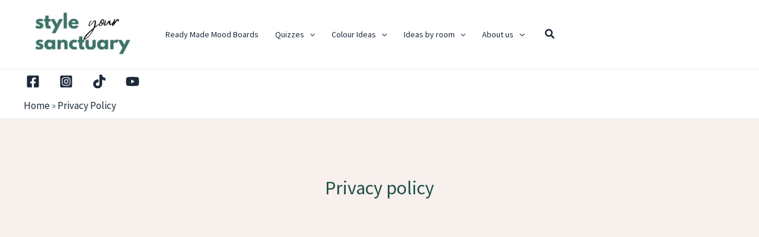

--- FILE ---
content_type: text/html; charset=UTF-8
request_url: https://styleyoursanctuary.com/privacy-policy-2/
body_size: 43335
content:
<!DOCTYPE html>
<html lang="en-US">
<head>
<script type="ffc6fd4ddce09dce0b543630-text/javascript">
    window.dataLayer = window.dataLayer || [];
    function gtag() {
        dataLayer.push(arguments);
    }
    gtag("consent", "default", {
        ad_storage: "denied",
        ad_user_data: "denied", 
        ad_personalization: "denied",
        analytics_storage: "denied",
        functionality_storage: "denied",
        personalization_storage: "denied",
        security_storage: "granted",
        wait_for_update: 2000,
    });
    gtag("set", "ads_data_redaction", true);
    gtag("set", "url_passthrough", true);
</script>
<!-- Google Tag Manager -->
<script type="ffc6fd4ddce09dce0b543630-text/javascript">(function(w,d,s,l,i){w[l]=w[l]||[];w[l].push({'gtm.start':
new Date().getTime(),event:'gtm.js'});var f=d.getElementsByTagName(s)[0],
j=d.createElement(s),dl=l!='dataLayer'?'&l='+l:'';j.async=true;j.src=
'https://www.googletagmanager.com/gtm.js?id='+i+dl;f.parentNode.insertBefore(j,f);
})(window,document,'script','dataLayer','GTM-WBF2BGX');</script>
<!-- End Google Tag Manager -->
 <link rel="dns-prefetch" href="//https://cdn-cookieyes.com">
 <link rel="dns-prefetch" href="//https://directory.cookieyes.com">
 <link rel="dns-prefetch" href="//https://log.cookieyes.com">
	<!-- Start cookieyes banner -->
	<script id="cookieyes" type="ffc6fd4ddce09dce0b543630-text/javascript" src="https://cdn-cookieyes.com/client_data/523a547653e24d795d3691d6/script.js"></script>
	<!-- End cookieyes banner -->
<meta name="p:domain_verify" content="7990392d9d4132a3916347ff0644ef38"/><meta charset="UTF-8">
<meta name="viewport" content="width=device-width, initial-scale=1">
	<link rel="profile" href="https://gmpg.org/xfn/11"> 
	<link rel="preload" href="https://styleyoursanctuary.com/wp-content/astra-local-fonts/josefin-sans/Qw3PZQNVED7rKGKxtqIqX5E-AVSJrOCfjY46_ArQbMZhLw.woff2" as="font" type="font/woff2" crossorigin><link rel="preload" href="https://styleyoursanctuary.com/wp-content/astra-local-fonts/source-sans-pro/6xK3dSBYKcSV-LCoeQqfX1RYOo3qOK7l.woff2" as="font" type="font/woff2" crossorigin><meta name='robots' content='index, follow, max-image-preview:large, max-snippet:-1, max-video-preview:-1' />
	<style>img:is([sizes="auto" i], [sizes^="auto," i]) { contain-intrinsic-size: 3000px 1500px }</style>
	
	<!-- This site is optimized with the Yoast SEO plugin v26.5 - https://yoast.com/wordpress/plugins/seo/ -->
	<title>Privacy policy - Style Your Sanctuary</title>
	<link rel="canonical" href="https://styleyoursanctuary.com/privacy-policy-2/" />
	<meta property="og:locale" content="en_US" />
	<meta property="og:type" content="article" />
	<meta property="og:title" content="Privacy policy - Style Your Sanctuary" />
	<meta property="og:description" content="PRIVACY NOTICE Last updated January 04, 2023 This privacy notice for Style your Sanctuary (&#8216;Company&#8216;, &#8216;we&#8216;, &#8216;us&#8216;, or &#8216;our&#8216;), describes how and why we might collect, store, use, and/or share (&#8216;process&#8216;) your information when you use our services (&#8216;Services&#8216;), such as when you: Visit our website, or any website of ours that links to this [&hellip;]" />
	<meta property="og:url" content="https://styleyoursanctuary.com/privacy-policy-2/" />
	<meta property="og:site_name" content="Style Your Sanctuary" />
	<meta property="article:publisher" content="https://www.facebook.com/styleyoursanctuary" />
	<meta property="article:modified_time" content="2023-04-26T20:02:06+00:00" />
	<meta name="twitter:card" content="summary_large_image" />
	<meta name="twitter:label1" content="Est. reading time" />
	<meta name="twitter:data1" content="22 minutes" />
	<script type="application/ld+json" class="yoast-schema-graph">{"@context":"https://schema.org","@graph":[{"@type":"WebPage","@id":"https://styleyoursanctuary.com/privacy-policy-2/","url":"https://styleyoursanctuary.com/privacy-policy-2/","name":"Privacy policy - Style Your Sanctuary","isPartOf":{"@id":"https://styleyoursanctuary.com/#website"},"datePublished":"2023-01-04T21:42:45+00:00","dateModified":"2023-04-26T20:02:06+00:00","breadcrumb":{"@id":"https://styleyoursanctuary.com/privacy-policy-2/#breadcrumb"},"inLanguage":"en-US","potentialAction":[{"@type":"ReadAction","target":["https://styleyoursanctuary.com/privacy-policy-2/"]}]},{"@type":"BreadcrumbList","@id":"https://styleyoursanctuary.com/privacy-policy-2/#breadcrumb","itemListElement":[{"@type":"ListItem","position":1,"name":"Home","item":"https://styleyoursanctuary.com/"},{"@type":"ListItem","position":2,"name":"Privacy policy"}]},{"@type":"WebSite","@id":"https://styleyoursanctuary.com/#website","url":"https://styleyoursanctuary.com/","name":"Style Your Sanctuary","description":"","publisher":{"@id":"https://styleyoursanctuary.com/#organization"},"potentialAction":[{"@type":"SearchAction","target":{"@type":"EntryPoint","urlTemplate":"https://styleyoursanctuary.com/?s={search_term_string}"},"query-input":{"@type":"PropertyValueSpecification","valueRequired":true,"valueName":"search_term_string"}}],"inLanguage":"en-US"},{"@type":"Organization","@id":"https://styleyoursanctuary.com/#organization","name":"Style Your Sanctuary","url":"https://styleyoursanctuary.com/","logo":{"@type":"ImageObject","inLanguage":"en-US","@id":"https://styleyoursanctuary.com/#/schema/logo/image/","url":"https://styleyoursanctuary.com/wp-content/uploads/2025/04/cropped-style-your-sanctuary-home-decor-logo.png","contentUrl":"https://styleyoursanctuary.com/wp-content/uploads/2025/04/cropped-style-your-sanctuary-home-decor-logo.png","width":300,"height":131,"caption":"Style Your Sanctuary"},"image":{"@id":"https://styleyoursanctuary.com/#/schema/logo/image/"},"sameAs":["https://www.facebook.com/styleyoursanctuary","https://www.instagram.com/styleyoursanctuary/"]}]}</script>
	<!-- / Yoast SEO plugin. -->


<link rel='dns-prefetch' href='//www.dwin2.com' />
<link rel='dns-prefetch' href='//www.googletagmanager.com' />
<link rel='dns-prefetch' href='//pagead2.googlesyndication.com' />
<link rel='dns-prefetch' href='//fundingchoicesmessages.google.com' />
<link rel="alternate" type="application/rss+xml" title="Style Your Sanctuary &raquo; Feed" href="https://styleyoursanctuary.com/feed/" />
<link rel="alternate" type="application/rss+xml" title="Style Your Sanctuary &raquo; Comments Feed" href="https://styleyoursanctuary.com/comments/feed/" />
<script type="ffc6fd4ddce09dce0b543630-text/javascript">
window._wpemojiSettings = {"baseUrl":"https:\/\/s.w.org\/images\/core\/emoji\/16.0.1\/72x72\/","ext":".png","svgUrl":"https:\/\/s.w.org\/images\/core\/emoji\/16.0.1\/svg\/","svgExt":".svg","source":{"concatemoji":"https:\/\/styleyoursanctuary.com\/wp-includes\/js\/wp-emoji-release.min.js?ver=6.8.3"}};
/*! This file is auto-generated */
!function(s,n){var o,i,e;function c(e){try{var t={supportTests:e,timestamp:(new Date).valueOf()};sessionStorage.setItem(o,JSON.stringify(t))}catch(e){}}function p(e,t,n){e.clearRect(0,0,e.canvas.width,e.canvas.height),e.fillText(t,0,0);var t=new Uint32Array(e.getImageData(0,0,e.canvas.width,e.canvas.height).data),a=(e.clearRect(0,0,e.canvas.width,e.canvas.height),e.fillText(n,0,0),new Uint32Array(e.getImageData(0,0,e.canvas.width,e.canvas.height).data));return t.every(function(e,t){return e===a[t]})}function u(e,t){e.clearRect(0,0,e.canvas.width,e.canvas.height),e.fillText(t,0,0);for(var n=e.getImageData(16,16,1,1),a=0;a<n.data.length;a++)if(0!==n.data[a])return!1;return!0}function f(e,t,n,a){switch(t){case"flag":return n(e,"\ud83c\udff3\ufe0f\u200d\u26a7\ufe0f","\ud83c\udff3\ufe0f\u200b\u26a7\ufe0f")?!1:!n(e,"\ud83c\udde8\ud83c\uddf6","\ud83c\udde8\u200b\ud83c\uddf6")&&!n(e,"\ud83c\udff4\udb40\udc67\udb40\udc62\udb40\udc65\udb40\udc6e\udb40\udc67\udb40\udc7f","\ud83c\udff4\u200b\udb40\udc67\u200b\udb40\udc62\u200b\udb40\udc65\u200b\udb40\udc6e\u200b\udb40\udc67\u200b\udb40\udc7f");case"emoji":return!a(e,"\ud83e\udedf")}return!1}function g(e,t,n,a){var r="undefined"!=typeof WorkerGlobalScope&&self instanceof WorkerGlobalScope?new OffscreenCanvas(300,150):s.createElement("canvas"),o=r.getContext("2d",{willReadFrequently:!0}),i=(o.textBaseline="top",o.font="600 32px Arial",{});return e.forEach(function(e){i[e]=t(o,e,n,a)}),i}function t(e){var t=s.createElement("script");t.src=e,t.defer=!0,s.head.appendChild(t)}"undefined"!=typeof Promise&&(o="wpEmojiSettingsSupports",i=["flag","emoji"],n.supports={everything:!0,everythingExceptFlag:!0},e=new Promise(function(e){s.addEventListener("DOMContentLoaded",e,{once:!0})}),new Promise(function(t){var n=function(){try{var e=JSON.parse(sessionStorage.getItem(o));if("object"==typeof e&&"number"==typeof e.timestamp&&(new Date).valueOf()<e.timestamp+604800&&"object"==typeof e.supportTests)return e.supportTests}catch(e){}return null}();if(!n){if("undefined"!=typeof Worker&&"undefined"!=typeof OffscreenCanvas&&"undefined"!=typeof URL&&URL.createObjectURL&&"undefined"!=typeof Blob)try{var e="postMessage("+g.toString()+"("+[JSON.stringify(i),f.toString(),p.toString(),u.toString()].join(",")+"));",a=new Blob([e],{type:"text/javascript"}),r=new Worker(URL.createObjectURL(a),{name:"wpTestEmojiSupports"});return void(r.onmessage=function(e){c(n=e.data),r.terminate(),t(n)})}catch(e){}c(n=g(i,f,p,u))}t(n)}).then(function(e){for(var t in e)n.supports[t]=e[t],n.supports.everything=n.supports.everything&&n.supports[t],"flag"!==t&&(n.supports.everythingExceptFlag=n.supports.everythingExceptFlag&&n.supports[t]);n.supports.everythingExceptFlag=n.supports.everythingExceptFlag&&!n.supports.flag,n.DOMReady=!1,n.readyCallback=function(){n.DOMReady=!0}}).then(function(){return e}).then(function(){var e;n.supports.everything||(n.readyCallback(),(e=n.source||{}).concatemoji?t(e.concatemoji):e.wpemoji&&e.twemoji&&(t(e.twemoji),t(e.wpemoji)))}))}((window,document),window._wpemojiSettings);
</script>
<link rel='stylesheet' id='astra-theme-css-css' href='https://styleyoursanctuary.com/wp-content/themes/astra/assets/css/minified/main.min.css?ver=4.11.14' media='all' />
<link rel='stylesheet' id='astra-google-fonts-css' href='https://styleyoursanctuary.com/wp-content/astra-local-fonts/astra-local-fonts.css?ver=4.11.14' media='all' />
<link rel='stylesheet' id='astra-theme-dynamic-css' href='https://styleyoursanctuary.com/wp-content/uploads/astra/astra-theme-dynamic-css-post-8397.css?ver=1763973590' media='all' />
<style id='wp-emoji-styles-inline-css'>

	img.wp-smiley, img.emoji {
		display: inline !important;
		border: none !important;
		box-shadow: none !important;
		height: 1em !important;
		width: 1em !important;
		margin: 0 0.07em !important;
		vertical-align: -0.1em !important;
		background: none !important;
		padding: 0 !important;
	}
</style>
<link rel='stylesheet' id='wp-block-library-css' href='https://styleyoursanctuary.com/wp-includes/css/dist/block-library/style.min.css?ver=6.8.3' media='all' />
<style id='global-styles-inline-css'>
:root{--wp--preset--aspect-ratio--square: 1;--wp--preset--aspect-ratio--4-3: 4/3;--wp--preset--aspect-ratio--3-4: 3/4;--wp--preset--aspect-ratio--3-2: 3/2;--wp--preset--aspect-ratio--2-3: 2/3;--wp--preset--aspect-ratio--16-9: 16/9;--wp--preset--aspect-ratio--9-16: 9/16;--wp--preset--color--black: #000000;--wp--preset--color--cyan-bluish-gray: #abb8c3;--wp--preset--color--white: #ffffff;--wp--preset--color--pale-pink: #f78da7;--wp--preset--color--vivid-red: #cf2e2e;--wp--preset--color--luminous-vivid-orange: #ff6900;--wp--preset--color--luminous-vivid-amber: #fcb900;--wp--preset--color--light-green-cyan: #7bdcb5;--wp--preset--color--vivid-green-cyan: #00d084;--wp--preset--color--pale-cyan-blue: #8ed1fc;--wp--preset--color--vivid-cyan-blue: #0693e3;--wp--preset--color--vivid-purple: #9b51e0;--wp--preset--color--ast-global-color-0: var(--ast-global-color-0);--wp--preset--color--ast-global-color-1: var(--ast-global-color-1);--wp--preset--color--ast-global-color-2: var(--ast-global-color-2);--wp--preset--color--ast-global-color-3: var(--ast-global-color-3);--wp--preset--color--ast-global-color-4: var(--ast-global-color-4);--wp--preset--color--ast-global-color-5: var(--ast-global-color-5);--wp--preset--color--ast-global-color-6: var(--ast-global-color-6);--wp--preset--color--ast-global-color-7: var(--ast-global-color-7);--wp--preset--color--ast-global-color-8: var(--ast-global-color-8);--wp--preset--gradient--vivid-cyan-blue-to-vivid-purple: linear-gradient(135deg,rgba(6,147,227,1) 0%,rgb(155,81,224) 100%);--wp--preset--gradient--light-green-cyan-to-vivid-green-cyan: linear-gradient(135deg,rgb(122,220,180) 0%,rgb(0,208,130) 100%);--wp--preset--gradient--luminous-vivid-amber-to-luminous-vivid-orange: linear-gradient(135deg,rgba(252,185,0,1) 0%,rgba(255,105,0,1) 100%);--wp--preset--gradient--luminous-vivid-orange-to-vivid-red: linear-gradient(135deg,rgba(255,105,0,1) 0%,rgb(207,46,46) 100%);--wp--preset--gradient--very-light-gray-to-cyan-bluish-gray: linear-gradient(135deg,rgb(238,238,238) 0%,rgb(169,184,195) 100%);--wp--preset--gradient--cool-to-warm-spectrum: linear-gradient(135deg,rgb(74,234,220) 0%,rgb(151,120,209) 20%,rgb(207,42,186) 40%,rgb(238,44,130) 60%,rgb(251,105,98) 80%,rgb(254,248,76) 100%);--wp--preset--gradient--blush-light-purple: linear-gradient(135deg,rgb(255,206,236) 0%,rgb(152,150,240) 100%);--wp--preset--gradient--blush-bordeaux: linear-gradient(135deg,rgb(254,205,165) 0%,rgb(254,45,45) 50%,rgb(107,0,62) 100%);--wp--preset--gradient--luminous-dusk: linear-gradient(135deg,rgb(255,203,112) 0%,rgb(199,81,192) 50%,rgb(65,88,208) 100%);--wp--preset--gradient--pale-ocean: linear-gradient(135deg,rgb(255,245,203) 0%,rgb(182,227,212) 50%,rgb(51,167,181) 100%);--wp--preset--gradient--electric-grass: linear-gradient(135deg,rgb(202,248,128) 0%,rgb(113,206,126) 100%);--wp--preset--gradient--midnight: linear-gradient(135deg,rgb(2,3,129) 0%,rgb(40,116,252) 100%);--wp--preset--font-size--small: 13px;--wp--preset--font-size--medium: 20px;--wp--preset--font-size--large: 36px;--wp--preset--font-size--x-large: 42px;--wp--preset--spacing--20: 0.44rem;--wp--preset--spacing--30: 0.67rem;--wp--preset--spacing--40: 1rem;--wp--preset--spacing--50: 1.5rem;--wp--preset--spacing--60: 2.25rem;--wp--preset--spacing--70: 3.38rem;--wp--preset--spacing--80: 5.06rem;--wp--preset--shadow--natural: 6px 6px 9px rgba(0, 0, 0, 0.2);--wp--preset--shadow--deep: 12px 12px 50px rgba(0, 0, 0, 0.4);--wp--preset--shadow--sharp: 6px 6px 0px rgba(0, 0, 0, 0.2);--wp--preset--shadow--outlined: 6px 6px 0px -3px rgba(255, 255, 255, 1), 6px 6px rgba(0, 0, 0, 1);--wp--preset--shadow--crisp: 6px 6px 0px rgba(0, 0, 0, 1);}:root { --wp--style--global--content-size: var(--wp--custom--ast-content-width-size);--wp--style--global--wide-size: var(--wp--custom--ast-wide-width-size); }:where(body) { margin: 0; }.wp-site-blocks > .alignleft { float: left; margin-right: 2em; }.wp-site-blocks > .alignright { float: right; margin-left: 2em; }.wp-site-blocks > .aligncenter { justify-content: center; margin-left: auto; margin-right: auto; }:where(.wp-site-blocks) > * { margin-block-start: 24px; margin-block-end: 0; }:where(.wp-site-blocks) > :first-child { margin-block-start: 0; }:where(.wp-site-blocks) > :last-child { margin-block-end: 0; }:root { --wp--style--block-gap: 24px; }:root :where(.is-layout-flow) > :first-child{margin-block-start: 0;}:root :where(.is-layout-flow) > :last-child{margin-block-end: 0;}:root :where(.is-layout-flow) > *{margin-block-start: 24px;margin-block-end: 0;}:root :where(.is-layout-constrained) > :first-child{margin-block-start: 0;}:root :where(.is-layout-constrained) > :last-child{margin-block-end: 0;}:root :where(.is-layout-constrained) > *{margin-block-start: 24px;margin-block-end: 0;}:root :where(.is-layout-flex){gap: 24px;}:root :where(.is-layout-grid){gap: 24px;}.is-layout-flow > .alignleft{float: left;margin-inline-start: 0;margin-inline-end: 2em;}.is-layout-flow > .alignright{float: right;margin-inline-start: 2em;margin-inline-end: 0;}.is-layout-flow > .aligncenter{margin-left: auto !important;margin-right: auto !important;}.is-layout-constrained > .alignleft{float: left;margin-inline-start: 0;margin-inline-end: 2em;}.is-layout-constrained > .alignright{float: right;margin-inline-start: 2em;margin-inline-end: 0;}.is-layout-constrained > .aligncenter{margin-left: auto !important;margin-right: auto !important;}.is-layout-constrained > :where(:not(.alignleft):not(.alignright):not(.alignfull)){max-width: var(--wp--style--global--content-size);margin-left: auto !important;margin-right: auto !important;}.is-layout-constrained > .alignwide{max-width: var(--wp--style--global--wide-size);}body .is-layout-flex{display: flex;}.is-layout-flex{flex-wrap: wrap;align-items: center;}.is-layout-flex > :is(*, div){margin: 0;}body .is-layout-grid{display: grid;}.is-layout-grid > :is(*, div){margin: 0;}body{padding-top: 0px;padding-right: 0px;padding-bottom: 0px;padding-left: 0px;}a:where(:not(.wp-element-button)){text-decoration: none;}:root :where(.wp-element-button, .wp-block-button__link){background-color: #32373c;border-width: 0;color: #fff;font-family: inherit;font-size: inherit;line-height: inherit;padding: calc(0.667em + 2px) calc(1.333em + 2px);text-decoration: none;}.has-black-color{color: var(--wp--preset--color--black) !important;}.has-cyan-bluish-gray-color{color: var(--wp--preset--color--cyan-bluish-gray) !important;}.has-white-color{color: var(--wp--preset--color--white) !important;}.has-pale-pink-color{color: var(--wp--preset--color--pale-pink) !important;}.has-vivid-red-color{color: var(--wp--preset--color--vivid-red) !important;}.has-luminous-vivid-orange-color{color: var(--wp--preset--color--luminous-vivid-orange) !important;}.has-luminous-vivid-amber-color{color: var(--wp--preset--color--luminous-vivid-amber) !important;}.has-light-green-cyan-color{color: var(--wp--preset--color--light-green-cyan) !important;}.has-vivid-green-cyan-color{color: var(--wp--preset--color--vivid-green-cyan) !important;}.has-pale-cyan-blue-color{color: var(--wp--preset--color--pale-cyan-blue) !important;}.has-vivid-cyan-blue-color{color: var(--wp--preset--color--vivid-cyan-blue) !important;}.has-vivid-purple-color{color: var(--wp--preset--color--vivid-purple) !important;}.has-ast-global-color-0-color{color: var(--wp--preset--color--ast-global-color-0) !important;}.has-ast-global-color-1-color{color: var(--wp--preset--color--ast-global-color-1) !important;}.has-ast-global-color-2-color{color: var(--wp--preset--color--ast-global-color-2) !important;}.has-ast-global-color-3-color{color: var(--wp--preset--color--ast-global-color-3) !important;}.has-ast-global-color-4-color{color: var(--wp--preset--color--ast-global-color-4) !important;}.has-ast-global-color-5-color{color: var(--wp--preset--color--ast-global-color-5) !important;}.has-ast-global-color-6-color{color: var(--wp--preset--color--ast-global-color-6) !important;}.has-ast-global-color-7-color{color: var(--wp--preset--color--ast-global-color-7) !important;}.has-ast-global-color-8-color{color: var(--wp--preset--color--ast-global-color-8) !important;}.has-black-background-color{background-color: var(--wp--preset--color--black) !important;}.has-cyan-bluish-gray-background-color{background-color: var(--wp--preset--color--cyan-bluish-gray) !important;}.has-white-background-color{background-color: var(--wp--preset--color--white) !important;}.has-pale-pink-background-color{background-color: var(--wp--preset--color--pale-pink) !important;}.has-vivid-red-background-color{background-color: var(--wp--preset--color--vivid-red) !important;}.has-luminous-vivid-orange-background-color{background-color: var(--wp--preset--color--luminous-vivid-orange) !important;}.has-luminous-vivid-amber-background-color{background-color: var(--wp--preset--color--luminous-vivid-amber) !important;}.has-light-green-cyan-background-color{background-color: var(--wp--preset--color--light-green-cyan) !important;}.has-vivid-green-cyan-background-color{background-color: var(--wp--preset--color--vivid-green-cyan) !important;}.has-pale-cyan-blue-background-color{background-color: var(--wp--preset--color--pale-cyan-blue) !important;}.has-vivid-cyan-blue-background-color{background-color: var(--wp--preset--color--vivid-cyan-blue) !important;}.has-vivid-purple-background-color{background-color: var(--wp--preset--color--vivid-purple) !important;}.has-ast-global-color-0-background-color{background-color: var(--wp--preset--color--ast-global-color-0) !important;}.has-ast-global-color-1-background-color{background-color: var(--wp--preset--color--ast-global-color-1) !important;}.has-ast-global-color-2-background-color{background-color: var(--wp--preset--color--ast-global-color-2) !important;}.has-ast-global-color-3-background-color{background-color: var(--wp--preset--color--ast-global-color-3) !important;}.has-ast-global-color-4-background-color{background-color: var(--wp--preset--color--ast-global-color-4) !important;}.has-ast-global-color-5-background-color{background-color: var(--wp--preset--color--ast-global-color-5) !important;}.has-ast-global-color-6-background-color{background-color: var(--wp--preset--color--ast-global-color-6) !important;}.has-ast-global-color-7-background-color{background-color: var(--wp--preset--color--ast-global-color-7) !important;}.has-ast-global-color-8-background-color{background-color: var(--wp--preset--color--ast-global-color-8) !important;}.has-black-border-color{border-color: var(--wp--preset--color--black) !important;}.has-cyan-bluish-gray-border-color{border-color: var(--wp--preset--color--cyan-bluish-gray) !important;}.has-white-border-color{border-color: var(--wp--preset--color--white) !important;}.has-pale-pink-border-color{border-color: var(--wp--preset--color--pale-pink) !important;}.has-vivid-red-border-color{border-color: var(--wp--preset--color--vivid-red) !important;}.has-luminous-vivid-orange-border-color{border-color: var(--wp--preset--color--luminous-vivid-orange) !important;}.has-luminous-vivid-amber-border-color{border-color: var(--wp--preset--color--luminous-vivid-amber) !important;}.has-light-green-cyan-border-color{border-color: var(--wp--preset--color--light-green-cyan) !important;}.has-vivid-green-cyan-border-color{border-color: var(--wp--preset--color--vivid-green-cyan) !important;}.has-pale-cyan-blue-border-color{border-color: var(--wp--preset--color--pale-cyan-blue) !important;}.has-vivid-cyan-blue-border-color{border-color: var(--wp--preset--color--vivid-cyan-blue) !important;}.has-vivid-purple-border-color{border-color: var(--wp--preset--color--vivid-purple) !important;}.has-ast-global-color-0-border-color{border-color: var(--wp--preset--color--ast-global-color-0) !important;}.has-ast-global-color-1-border-color{border-color: var(--wp--preset--color--ast-global-color-1) !important;}.has-ast-global-color-2-border-color{border-color: var(--wp--preset--color--ast-global-color-2) !important;}.has-ast-global-color-3-border-color{border-color: var(--wp--preset--color--ast-global-color-3) !important;}.has-ast-global-color-4-border-color{border-color: var(--wp--preset--color--ast-global-color-4) !important;}.has-ast-global-color-5-border-color{border-color: var(--wp--preset--color--ast-global-color-5) !important;}.has-ast-global-color-6-border-color{border-color: var(--wp--preset--color--ast-global-color-6) !important;}.has-ast-global-color-7-border-color{border-color: var(--wp--preset--color--ast-global-color-7) !important;}.has-ast-global-color-8-border-color{border-color: var(--wp--preset--color--ast-global-color-8) !important;}.has-vivid-cyan-blue-to-vivid-purple-gradient-background{background: var(--wp--preset--gradient--vivid-cyan-blue-to-vivid-purple) !important;}.has-light-green-cyan-to-vivid-green-cyan-gradient-background{background: var(--wp--preset--gradient--light-green-cyan-to-vivid-green-cyan) !important;}.has-luminous-vivid-amber-to-luminous-vivid-orange-gradient-background{background: var(--wp--preset--gradient--luminous-vivid-amber-to-luminous-vivid-orange) !important;}.has-luminous-vivid-orange-to-vivid-red-gradient-background{background: var(--wp--preset--gradient--luminous-vivid-orange-to-vivid-red) !important;}.has-very-light-gray-to-cyan-bluish-gray-gradient-background{background: var(--wp--preset--gradient--very-light-gray-to-cyan-bluish-gray) !important;}.has-cool-to-warm-spectrum-gradient-background{background: var(--wp--preset--gradient--cool-to-warm-spectrum) !important;}.has-blush-light-purple-gradient-background{background: var(--wp--preset--gradient--blush-light-purple) !important;}.has-blush-bordeaux-gradient-background{background: var(--wp--preset--gradient--blush-bordeaux) !important;}.has-luminous-dusk-gradient-background{background: var(--wp--preset--gradient--luminous-dusk) !important;}.has-pale-ocean-gradient-background{background: var(--wp--preset--gradient--pale-ocean) !important;}.has-electric-grass-gradient-background{background: var(--wp--preset--gradient--electric-grass) !important;}.has-midnight-gradient-background{background: var(--wp--preset--gradient--midnight) !important;}.has-small-font-size{font-size: var(--wp--preset--font-size--small) !important;}.has-medium-font-size{font-size: var(--wp--preset--font-size--medium) !important;}.has-large-font-size{font-size: var(--wp--preset--font-size--large) !important;}.has-x-large-font-size{font-size: var(--wp--preset--font-size--x-large) !important;}
:root :where(.wp-block-pullquote){font-size: 1.5em;line-height: 1.6;}
</style>
<link rel='stylesheet' id='woocommerce-layout-css' href='https://styleyoursanctuary.com/wp-content/themes/astra/assets/css/minified/compatibility/woocommerce/woocommerce-layout-grid.min.css?ver=4.11.14' media='all' />
<link rel='stylesheet' id='woocommerce-smallscreen-css' href='https://styleyoursanctuary.com/wp-content/themes/astra/assets/css/minified/compatibility/woocommerce/woocommerce-smallscreen-grid.min.css?ver=4.11.14' media='only screen and (max-width: 921px)' />
<link rel='stylesheet' id='woocommerce-general-css' href='https://styleyoursanctuary.com/wp-content/themes/astra/assets/css/minified/compatibility/woocommerce/woocommerce-grid.min.css?ver=4.11.14' media='all' />
<style id='woocommerce-general-inline-css'>
#customer_details h3:not(.elementor-widget-woocommerce-checkout-page h3){font-size:1.2rem;padding:20px 0 14px;margin:0 0 20px;border-bottom:1px solid var(--ast-border-color);font-weight:700;}form #order_review_heading:not(.elementor-widget-woocommerce-checkout-page #order_review_heading){border-width:2px 2px 0 2px;border-style:solid;font-size:1.2rem;margin:0;padding:1.5em 1.5em 1em;border-color:var(--ast-border-color);font-weight:700;}.woocommerce-Address h3, .cart-collaterals h2{font-size:1.2rem;padding:.7em 1em;}.woocommerce-cart .cart-collaterals .cart_totals>h2{font-weight:700;}form #order_review:not(.elementor-widget-woocommerce-checkout-page #order_review){padding:0 2em;border-width:0 2px 2px;border-style:solid;border-color:var(--ast-border-color);}ul#shipping_method li:not(.elementor-widget-woocommerce-cart #shipping_method li){margin:0;padding:0.25em 0 0.25em 22px;text-indent:-22px;list-style:none outside;}.woocommerce span.onsale, .wc-block-grid__product .wc-block-grid__product-onsale{background-color:var(--ast-global-color-0);color:#ffffff;}.woocommerce-message, .woocommerce-info{border-top-color:var(--ast-global-color-2);}.woocommerce-message::before,.woocommerce-info::before{color:var(--ast-global-color-2);}.woocommerce ul.products li.product .price, .woocommerce div.product p.price, .woocommerce div.product span.price, .widget_layered_nav_filters ul li.chosen a, .woocommerce-page ul.products li.product .ast-woo-product-category, .wc-layered-nav-rating a{color:var(--ast-global-color-3);}.woocommerce nav.woocommerce-pagination ul,.woocommerce nav.woocommerce-pagination ul li{border-color:var(--ast-global-color-2);}.woocommerce nav.woocommerce-pagination ul li a:focus, .woocommerce nav.woocommerce-pagination ul li a:hover, .woocommerce nav.woocommerce-pagination ul li span.current{background:var(--ast-global-color-2);color:#ffffff;}.woocommerce-MyAccount-navigation-link.is-active a{color:var(--ast-global-color-2);}.woocommerce .widget_price_filter .ui-slider .ui-slider-range, .woocommerce .widget_price_filter .ui-slider .ui-slider-handle{background-color:var(--ast-global-color-2);}.woocommerce .star-rating, .woocommerce .comment-form-rating .stars a, .woocommerce .star-rating::before{color:var(--ast-global-color-3);}.woocommerce div.product .woocommerce-tabs ul.tabs li.active:before,  .woocommerce div.ast-product-tabs-layout-vertical .woocommerce-tabs ul.tabs li:hover::before{background:var(--ast-global-color-2);}.entry-content .woocommerce-message, .entry-content .woocommerce-error, .entry-content .woocommerce-info{padding-top:1em;padding-bottom:1em;padding-left:3.5em;padding-right:2em;}.woocommerce[class*="rel-up-columns-"] .site-main div.product .related.products ul.products li.product, .woocommerce-page .site-main ul.products li.product{width:100%;}.woocommerce ul.product-categories > li ul li{position:relative;}.woocommerce ul.product-categories > li ul li:before{content:"";border-width:1px 1px 0 0;border-style:solid;display:inline-block;width:6px;height:6px;position:absolute;top:50%;margin-top:-2px;-webkit-transform:rotate(45deg);transform:rotate(45deg);}.woocommerce ul.product-categories > li ul li a{margin-left:15px;}.ast-icon-shopping-cart svg{height:.82em;}.ast-icon-shopping-bag svg{height:1em;width:1em;}.ast-icon-shopping-basket svg{height:1.15em;width:1.2em;}.ast-site-header-cart.ast-menu-cart-outline .ast-addon-cart-wrap, .ast-site-header-cart.ast-menu-cart-fill .ast-addon-cart-wrap {line-height:1;}.ast-site-header-cart.ast-menu-cart-fill i.astra-icon{ font-size:1.1em;}li.woocommerce-custom-menu-item .ast-site-header-cart i.astra-icon:after{ padding-left:2px;}.ast-hfb-header .ast-addon-cart-wrap{ padding:0.4em;}.ast-header-break-point.ast-header-custom-item-outside .ast-woo-header-cart-info-wrap{ display:none;}.ast-site-header-cart i.astra-icon:after{ background:var(--ast-global-color-0);}.ast-separate-container .ast-woocommerce-container{padding:3em;}@media (min-width:545px) and (max-width:921px){.woocommerce.tablet-columns-3 ul.products li.product, .woocommerce-page.tablet-columns-3 ul.products:not(.elementor-grid){grid-template-columns:repeat(3, minmax(0, 1fr));}}@media (min-width:922px){.woocommerce form.checkout_coupon{width:50%;}}@media (max-width:921px){.ast-header-break-point.ast-woocommerce-cart-menu .header-main-layout-1.ast-mobile-header-stack.ast-no-menu-items .ast-site-header-cart, .ast-header-break-point.ast-woocommerce-cart-menu .header-main-layout-3.ast-mobile-header-stack.ast-no-menu-items .ast-site-header-cart{padding-right:0;padding-left:0;}.ast-header-break-point.ast-woocommerce-cart-menu .header-main-layout-1.ast-mobile-header-stack .main-header-bar{text-align:center;}.ast-header-break-point.ast-woocommerce-cart-menu .header-main-layout-1.ast-mobile-header-stack .ast-site-header-cart, .ast-header-break-point.ast-woocommerce-cart-menu .header-main-layout-1.ast-mobile-header-stack .ast-mobile-menu-buttons{display:inline-block;}.ast-header-break-point.ast-woocommerce-cart-menu .header-main-layout-2.ast-mobile-header-inline .site-branding{flex:auto;}.ast-header-break-point.ast-woocommerce-cart-menu .header-main-layout-3.ast-mobile-header-stack .site-branding{flex:0 0 100%;}.ast-header-break-point.ast-woocommerce-cart-menu .header-main-layout-3.ast-mobile-header-stack .main-header-container{display:flex;justify-content:center;}.woocommerce-cart .woocommerce-shipping-calculator .button{width:100%;}.woocommerce div.product div.images, .woocommerce div.product div.summary, .woocommerce #content div.product div.images, .woocommerce #content div.product div.summary, .woocommerce-page div.product div.images, .woocommerce-page div.product div.summary, .woocommerce-page #content div.product div.images, .woocommerce-page #content div.product div.summary{float:none;width:100%;}.woocommerce-cart table.cart td.actions .ast-return-to-shop{display:block;text-align:center;margin-top:1em;}.ast-container .woocommerce ul.products:not(.elementor-grid), .woocommerce-page ul.products:not(.elementor-grid), .woocommerce.tablet-columns-3 ul.products:not(.elementor-grid){grid-template-columns:repeat(3, minmax(0, 1fr));}}@media (max-width:544px){.ast-separate-container .ast-woocommerce-container{padding:.54em 1em 1.33333em;}.woocommerce-message, .woocommerce-error, .woocommerce-info{display:flex;flex-wrap:wrap;}.woocommerce-message a.button, .woocommerce-error a.button, .woocommerce-info a.button{order:1;margin-top:.5em;}.woocommerce .woocommerce-ordering, .woocommerce-page .woocommerce-ordering{float:none;margin-bottom:2em;}.woocommerce table.cart td.actions .button, .woocommerce #content table.cart td.actions .button, .woocommerce-page table.cart td.actions .button, .woocommerce-page #content table.cart td.actions .button{padding-left:1em;padding-right:1em;}.woocommerce #content table.cart .button, .woocommerce-page #content table.cart .button{width:100%;}.woocommerce #content table.cart td.actions .coupon, .woocommerce-page #content table.cart td.actions .coupon{float:none;}.woocommerce #content table.cart td.actions .coupon .button, .woocommerce-page #content table.cart td.actions .coupon .button{flex:1;}.woocommerce #content div.product .woocommerce-tabs ul.tabs li a, .woocommerce-page #content div.product .woocommerce-tabs ul.tabs li a{display:block;}.ast-container .woocommerce ul.products:not(.elementor-grid), .woocommerce-page ul.products:not(.elementor-grid), .woocommerce.mobile-columns-2 ul.products:not(.elementor-grid), .woocommerce-page.mobile-columns-2 ul.products:not(.elementor-grid){grid-template-columns:repeat(2, minmax(0, 1fr));}.woocommerce.mobile-rel-up-columns-2 ul.products::not(.elementor-grid){grid-template-columns:repeat(2, minmax(0, 1fr));}}@media (max-width:544px){.woocommerce ul.products a.button.loading::after, .woocommerce-page ul.products a.button.loading::after{display:inline-block;margin-left:5px;position:initial;}.woocommerce.mobile-columns-1 .site-main ul.products li.product:nth-child(n), .woocommerce-page.mobile-columns-1 .site-main ul.products li.product:nth-child(n){margin-right:0;}.woocommerce #content div.product .woocommerce-tabs ul.tabs li, .woocommerce-page #content div.product .woocommerce-tabs ul.tabs li{display:block;margin-right:0;}}@media (min-width:922px){.ast-woo-shop-archive .site-content > .ast-container{max-width:1240px;}}@media (min-width:922px){.woocommerce #content .ast-woocommerce-container div.product div.images, .woocommerce .ast-woocommerce-container div.product div.images, .woocommerce-page #content .ast-woocommerce-container div.product div.images, .woocommerce-page .ast-woocommerce-container div.product div.images{width:50%;}.woocommerce #content .ast-woocommerce-container div.product div.summary, .woocommerce .ast-woocommerce-container div.product div.summary, .woocommerce-page #content .ast-woocommerce-container div.product div.summary, .woocommerce-page .ast-woocommerce-container div.product div.summary{width:46%;}.woocommerce.woocommerce-checkout form #customer_details.col2-set .col-1, .woocommerce.woocommerce-checkout form #customer_details.col2-set .col-2, .woocommerce-page.woocommerce-checkout form #customer_details.col2-set .col-1, .woocommerce-page.woocommerce-checkout form #customer_details.col2-set .col-2{float:none;width:auto;}}.widget_product_search button{flex:0 0 auto;padding:10px 20px;}@media (min-width:922px){.woocommerce.woocommerce-checkout form #customer_details.col2-set, .woocommerce-page.woocommerce-checkout form #customer_details.col2-set{width:55%;float:left;margin-right:4.347826087%;}.woocommerce.woocommerce-checkout form #order_review, .woocommerce.woocommerce-checkout form #order_review_heading, .woocommerce-page.woocommerce-checkout form #order_review, .woocommerce-page.woocommerce-checkout form #order_review_heading{width:40%;float:right;margin-right:0;clear:right;}}select, .select2-container .select2-selection--single{background-image:url("data:image/svg+xml,%3Csvg class='ast-arrow-svg' xmlns='http://www.w3.org/2000/svg' xmlns:xlink='http://www.w3.org/1999/xlink' version='1.1' x='0px' y='0px' width='26px' height='16.043px' fill='%23334155' viewBox='57 35.171 26 16.043' enable-background='new 57 35.171 26 16.043' xml:space='preserve' %3E%3Cpath d='M57.5,38.193l12.5,12.5l12.5-12.5l-2.5-2.5l-10,10l-10-10L57.5,38.193z'%3E%3C/path%3E%3C/svg%3E");background-size:.8em;background-repeat:no-repeat;background-position-x:calc( 100% - 10px );background-position-y:center;-webkit-appearance:none;-moz-appearance:none;padding-right:2em;}
					.woocommerce-js .quantity {
						display: inline-flex;
					}

					/* Quantity Plus Minus Button - Placeholder for CLS. */
					.woocommerce .quantity .ast-qty-placeholder {
						cursor: not-allowed;
					}

					.woocommerce-js .quantity + .button.single_add_to_cart_button {
						margin-left: unset;
					}

					.woocommerce-js .quantity .qty {
						width: 2.631em;
						margin-left: 38px;
					}

					.woocommerce-js .quantity .minus,
					.woocommerce-js .quantity .plus {
						width: 38px;
						display: flex;
						justify-content: center;
						background-color: transparent;
						border: 1px solid var(--ast-border-color);
						color: var(--ast-global-color-3);
						align-items: center;
						outline: 0;
						font-weight: 400;
						z-index: 3;
						position: relative;
					}

					.woocommerce-js .quantity .minus {
						border-right-width: 0;
						margin-right: -38px;
					}

					.woocommerce-js .quantity .plus {
						border-left-width: 0;
						margin-right: 6px;
					}

					.woocommerce-js input[type=number] {
						max-width: 58px;
						min-height: 36px;
					}

					.woocommerce-js input[type=number].qty::-webkit-inner-spin-button, .woocommerce input[type=number].qty::-webkit-outer-spin-button {
						-webkit-appearance: none;
					}

					.woocommerce-js input[type=number].qty {
						-webkit-appearance: none;
						-moz-appearance: textfield;
					}

				
						.ast-onsale-card {
							position: absolute;
							top: 1.5em;
							left: 1.5em;
							color: var(--ast-global-color-3);
							background-color: var(--ast-global-color-primary, var(--ast-global-color-5));
							width: fit-content;
							border-radius: 20px;
							padding: 0.4em 0.8em;
							font-size: .87em;
							font-weight: 500;
							line-height: normal;
							letter-spacing: normal;
							box-shadow: 0 4px 4px rgba(0,0,0,0.15);
							opacity: 1;
							visibility: visible;
							z-index: 4;
						}
						@media(max-width: 420px) {
							.mobile-columns-3 .ast-onsale-card {
								top: 1em;
								left: 1em;
							}
						}
					

					.ast-on-card-button {
						position: absolute;
						right: 1em;
						visibility: hidden;
						opacity: 0;
						transition: all 0.2s;
						z-index: 5;
						cursor: pointer;
					}

					.ast-on-card-button.ast-onsale-card {
						opacity: 1;
						visibility: visible;
					}

					.ast-on-card-button:hover .ast-card-action-tooltip, .ast-on-card-button:focus .ast-card-action-tooltip {
						opacity: 1;
						visibility: visible;
					}

					.ast-on-card-button:hover .ahfb-svg-iconset {
						opacity: 1;
						color: var(--ast-global-color-2);
					}

					.ast-on-card-button .ahfb-svg-iconset {
						border-radius: 50%;
						color: var(--ast-global-color-2);
						background: var(--ast-global-color-primary, var(--ast-global-color-5));
						opacity: 0.7;
						width: 2em;
						height: 2em;
						justify-content: center;
						box-shadow: 0 4px 4px rgba(0, 0, 0, 0.15);
					}

					.ast-on-card-button .ahfb-svg-iconset .ast-icon {
						-js-display: inline-flex;
						display: inline-flex;
						align-self: center;
					}

					.ast-on-card-button svg {
						fill: currentColor;
					}

					.ast-select-options-trigger {
						top: 1em;
					}

					.ast-select-options-trigger.loading:after {
						display: block;
						content: " ";
						position: absolute;
						top: 50%;
						right: 50%;
						left: auto;
						width: 16px;
						height: 16px;
						margin-top: -12px;
						margin-right: -8px;
						background-color: var(--ast-global-color-2);
						background-image: none;
						border-radius: 100%;
						-webkit-animation: dotPulse 0.65s 0s infinite cubic-bezier(0.21, 0.53, 0.56, 0.8);
						animation: dotPulse 0.65s 0s infinite cubic-bezier(0.21, 0.53, 0.56, 0.8);
					}

					.ast-select-options-trigger.loading .ast-icon {
						display: none;
					}

					.ast-card-action-tooltip {
						background-color: var(--ast-global-color-2);
						pointer-events: none;
						white-space: nowrap;
						padding: 8px 9px;
						padding: 0.7em 0.9em;
						color: var(--ast-global-color-primary, var(--ast-global-color-5));
						margin-right: 10px;
						border-radius: 3px;
						font-size: 0.8em;
						line-height: 1;
						font-weight: normal;
						position: absolute;
						right: 100%;
						top: auto;
						visibility: hidden;
						opacity: 0;
						transition: all 0.2s;
					}

					.ast-card-action-tooltip:after {
						content: "";
						position: absolute;
						top: 50%;
						margin-top: -5px;
						right: -10px;
						width: 0;
						height: 0;
						border-style: solid;
						border-width: 5px;
						border-color: transparent transparent transparent var(--ast-global-color-2);
					}

					.astra-shop-thumbnail-wrap:hover .ast-on-card-button:not(.ast-onsale-card) {
						opacity: 1;
						visibility: visible;
					}

					@media (max-width: 420px) {

						.mobile-columns-3 .ast-select-options-trigger {
							top: 0.5em;
							right: 0.5em;
						}
					}
				
						.woocommerce ul.products li.product.desktop-align-left, .woocommerce-page ul.products li.product.desktop-align-left {
							text-align: left;
						}
						.woocommerce ul.products li.product.desktop-align-left .star-rating,
						.woocommerce ul.products li.product.desktop-align-left .button,
						.woocommerce-page ul.products li.product.desktop-align-left .star-rating,
						.woocommerce-page ul.products li.product.desktop-align-left .button {
							margin-left: 0;
							margin-right: 0;
						}
					@media(max-width: 921px){
						.woocommerce ul.products li.product.tablet-align-left, .woocommerce-page ul.products li.product.tablet-align-left {
							text-align: left;
						}
						.woocommerce ul.products li.product.tablet-align-left .star-rating,
						.woocommerce ul.products li.product.tablet-align-left .button,
						.woocommerce-page ul.products li.product.tablet-align-left .star-rating,
						.woocommerce-page ul.products li.product.tablet-align-left .button {
							margin-left: 0;
							margin-right: 0;
						}
					}@media(max-width: 544px){
						.woocommerce ul.products li.product.mobile-align-left, .woocommerce-page ul.products li.product.mobile-align-left {
							text-align: left;
						}
						.woocommerce ul.products li.product.mobile-align-left .star-rating,
						.woocommerce ul.products li.product.mobile-align-left .button,
						.woocommerce-page ul.products li.product.mobile-align-left .star-rating,
						.woocommerce-page ul.products li.product.mobile-align-left .button {
							margin-left: 0;
							margin-right: 0;
						}
					}.ast-woo-active-filter-widget .wc-block-active-filters{display:flex;align-items:self-start;justify-content:space-between;}.ast-woo-active-filter-widget .wc-block-active-filters__clear-all{flex:none;margin-top:2px;}
</style>
<style id='woocommerce-inline-inline-css'>
.woocommerce form .form-row .required { visibility: visible; }
</style>
<link rel='stylesheet' id='brands-styles-css' href='https://styleyoursanctuary.com/wp-content/plugins/woocommerce/assets/css/brands.css?ver=10.3.5' media='all' />
<link rel='stylesheet' id='astra-addon-css-css' href='https://styleyoursanctuary.com/wp-content/uploads/astra-addon/astra-addon-690b80522b5343-17341033.css?ver=4.11.11' media='all' />
<link rel='stylesheet' id='astra-addon-dynamic-css' href='https://styleyoursanctuary.com/wp-content/uploads/astra-addon/astra-addon-dynamic-css-post-8397.css?ver=1763973590' media='all' />
<script src="https://styleyoursanctuary.com/wp-includes/js/jquery/jquery.min.js?ver=3.7.1" id="jquery-core-js" type="ffc6fd4ddce09dce0b543630-text/javascript"></script>
<script src="https://styleyoursanctuary.com/wp-includes/js/jquery/jquery-migrate.min.js?ver=3.4.1" id="jquery-migrate-js" type="ffc6fd4ddce09dce0b543630-text/javascript"></script>
<script id="jquery-js-after" type="ffc6fd4ddce09dce0b543630-text/javascript">
if (typeof (window.wpfReadyList) == "undefined") {
			var v = jQuery.fn.jquery;
			if (v && parseInt(v) >= 3 && window.self === window.top) {
				var readyList=[];
				window.originalReadyMethod = jQuery.fn.ready;
				jQuery.fn.ready = function(){
					if(arguments.length && arguments.length > 0 && typeof arguments[0] === "function") {
						readyList.push({"c": this, "a": arguments});
					}
					return window.originalReadyMethod.apply( this, arguments );
				};
				window.wpfReadyList = readyList;
			}}
</script>
<!--[if IE]>
<script src="https://styleyoursanctuary.com/wp-content/themes/astra/assets/js/minified/flexibility.min.js?ver=4.11.14" id="astra-flexibility-js"></script>
<script id="astra-flexibility-js-after">
flexibility(document.documentElement);
</script>
<![endif]-->
<script src="https://styleyoursanctuary.com/wp-content/plugins/woocommerce/assets/js/jquery-blockui/jquery.blockUI.min.js?ver=2.7.0-wc.10.3.5" id="wc-jquery-blockui-js" defer data-wp-strategy="defer" type="ffc6fd4ddce09dce0b543630-text/javascript"></script>
<script src="https://styleyoursanctuary.com/wp-content/plugins/woocommerce/assets/js/js-cookie/js.cookie.min.js?ver=2.1.4-wc.10.3.5" id="wc-js-cookie-js" defer data-wp-strategy="defer" type="ffc6fd4ddce09dce0b543630-text/javascript"></script>
<script id="woocommerce-js-extra" type="ffc6fd4ddce09dce0b543630-text/javascript">
var woocommerce_params = {"ajax_url":"\/wp-admin\/admin-ajax.php","wc_ajax_url":"\/?wc-ajax=%%endpoint%%","i18n_password_show":"Show password","i18n_password_hide":"Hide password"};
</script>
<script src="https://styleyoursanctuary.com/wp-content/plugins/woocommerce/assets/js/frontend/woocommerce.min.js?ver=10.3.5" id="woocommerce-js" defer data-wp-strategy="defer" type="ffc6fd4ddce09dce0b543630-text/javascript"></script>

<!-- Google tag (gtag.js) snippet added by Site Kit -->
<!-- Google Analytics snippet added by Site Kit -->
<script src="https://www.googletagmanager.com/gtag/js?id=G-0FJHN3C3R5" id="google_gtagjs-js" async type="ffc6fd4ddce09dce0b543630-text/javascript"></script>
<script id="google_gtagjs-js-after" type="ffc6fd4ddce09dce0b543630-text/javascript">
window.dataLayer = window.dataLayer || [];function gtag(){dataLayer.push(arguments);}
gtag("set","linker",{"domains":["styleyoursanctuary.com"]});
gtag("js", new Date());
gtag("set", "developer_id.dZTNiMT", true);
gtag("config", "G-0FJHN3C3R5");
</script>
<link rel="https://api.w.org/" href="https://styleyoursanctuary.com/wp-json/" /><link rel="alternate" title="JSON" type="application/json" href="https://styleyoursanctuary.com/wp-json/wp/v2/pages/8397" /><link rel="EditURI" type="application/rsd+xml" title="RSD" href="https://styleyoursanctuary.com/xmlrpc.php?rsd" />
<meta name="generator" content="WordPress 6.8.3" />
<meta name="generator" content="WooCommerce 10.3.5" />
<link rel='shortlink' href='https://styleyoursanctuary.com/?p=8397' />
<link rel="alternate" title="oEmbed (JSON)" type="application/json+oembed" href="https://styleyoursanctuary.com/wp-json/oembed/1.0/embed?url=https%3A%2F%2Fstyleyoursanctuary.com%2Fprivacy-policy-2%2F" />
<link rel="alternate" title="oEmbed (XML)" type="text/xml+oembed" href="https://styleyoursanctuary.com/wp-json/oembed/1.0/embed?url=https%3A%2F%2Fstyleyoursanctuary.com%2Fprivacy-policy-2%2F&#038;format=xml" />
<meta name="generator" content="Site Kit by Google 1.167.0" />	<noscript><style>.woocommerce-product-gallery{ opacity: 1 !important; }</style></noscript>
	
<!-- Google AdSense meta tags added by Site Kit -->
<meta name="google-adsense-platform-account" content="ca-host-pub-2644536267352236">
<meta name="google-adsense-platform-domain" content="sitekit.withgoogle.com">
<!-- End Google AdSense meta tags added by Site Kit -->

<!-- Meta Pixel Code -->
<script type="ffc6fd4ddce09dce0b543630-text/javascript">
!function(f,b,e,v,n,t,s){if(f.fbq)return;n=f.fbq=function(){n.callMethod?
n.callMethod.apply(n,arguments):n.queue.push(arguments)};if(!f._fbq)f._fbq=n;
n.push=n;n.loaded=!0;n.version='2.0';n.queue=[];t=b.createElement(e);t.async=!0;
t.src=v;s=b.getElementsByTagName(e)[0];s.parentNode.insertBefore(t,s)}(window,
document,'script','https://connect.facebook.net/en_US/fbevents.js');
</script>
<!-- End Meta Pixel Code -->
<script type="ffc6fd4ddce09dce0b543630-text/javascript">var url = window.location.origin + '?ob=open-bridge';
            fbq('set', 'openbridge', '1479082950141587', url);
fbq('init', '1479082950141587', {}, {
    "agent": "wordpress-6.8.3-4.1.5"
})</script><script type="ffc6fd4ddce09dce0b543630-text/javascript">
    fbq('track', 'PageView', []);
  </script>
<!-- Google AdSense snippet added by Site Kit -->
<script async src="https://pagead2.googlesyndication.com/pagead/js/adsbygoogle.js?client=ca-pub-4759086292706172&amp;host=ca-host-pub-2644536267352236" crossorigin="anonymous" type="ffc6fd4ddce09dce0b543630-text/javascript"></script>

<!-- End Google AdSense snippet added by Site Kit -->

<!-- Google AdSense Ad Blocking Recovery snippet added by Site Kit -->
<script async src="https://fundingchoicesmessages.google.com/i/pub-4759086292706172?ers=1" nonce="PHPZt0jcKNPXeLTrfsPipQ" type="ffc6fd4ddce09dce0b543630-text/javascript"></script><script nonce="PHPZt0jcKNPXeLTrfsPipQ" type="ffc6fd4ddce09dce0b543630-text/javascript">(function() {function signalGooglefcPresent() {if (!window.frames['googlefcPresent']) {if (document.body) {const iframe = document.createElement('iframe'); iframe.style = 'width: 0; height: 0; border: none; z-index: -1000; left: -1000px; top: -1000px;'; iframe.style.display = 'none'; iframe.name = 'googlefcPresent'; document.body.appendChild(iframe);} else {setTimeout(signalGooglefcPresent, 0);}}}signalGooglefcPresent();})();</script>
<!-- End Google AdSense Ad Blocking Recovery snippet added by Site Kit -->

<!-- Google AdSense Ad Blocking Recovery Error Protection snippet added by Site Kit -->
<script type="ffc6fd4ddce09dce0b543630-text/javascript">(function(){'use strict';function aa(a){var b=0;return function(){return b<a.length?{done:!1,value:a[b++]}:{done:!0}}}var ba="function"==typeof Object.defineProperties?Object.defineProperty:function(a,b,c){if(a==Array.prototype||a==Object.prototype)return a;a[b]=c.value;return a};
function ea(a){a=["object"==typeof globalThis&&globalThis,a,"object"==typeof window&&window,"object"==typeof self&&self,"object"==typeof global&&global];for(var b=0;b<a.length;++b){var c=a[b];if(c&&c.Math==Math)return c}throw Error("Cannot find global object");}var fa=ea(this);function ha(a,b){if(b)a:{var c=fa;a=a.split(".");for(var d=0;d<a.length-1;d++){var e=a[d];if(!(e in c))break a;c=c[e]}a=a[a.length-1];d=c[a];b=b(d);b!=d&&null!=b&&ba(c,a,{configurable:!0,writable:!0,value:b})}}
var ia="function"==typeof Object.create?Object.create:function(a){function b(){}b.prototype=a;return new b},l;if("function"==typeof Object.setPrototypeOf)l=Object.setPrototypeOf;else{var m;a:{var ja={a:!0},ka={};try{ka.__proto__=ja;m=ka.a;break a}catch(a){}m=!1}l=m?function(a,b){a.__proto__=b;if(a.__proto__!==b)throw new TypeError(a+" is not extensible");return a}:null}var la=l;
function n(a,b){a.prototype=ia(b.prototype);a.prototype.constructor=a;if(la)la(a,b);else for(var c in b)if("prototype"!=c)if(Object.defineProperties){var d=Object.getOwnPropertyDescriptor(b,c);d&&Object.defineProperty(a,c,d)}else a[c]=b[c];a.A=b.prototype}function ma(){for(var a=Number(this),b=[],c=a;c<arguments.length;c++)b[c-a]=arguments[c];return b}
var na="function"==typeof Object.assign?Object.assign:function(a,b){for(var c=1;c<arguments.length;c++){var d=arguments[c];if(d)for(var e in d)Object.prototype.hasOwnProperty.call(d,e)&&(a[e]=d[e])}return a};ha("Object.assign",function(a){return a||na});/*

 Copyright The Closure Library Authors.
 SPDX-License-Identifier: Apache-2.0
*/
var p=this||self;function q(a){return a};var t,u;a:{for(var oa=["CLOSURE_FLAGS"],v=p,x=0;x<oa.length;x++)if(v=v[oa[x]],null==v){u=null;break a}u=v}var pa=u&&u[610401301];t=null!=pa?pa:!1;var z,qa=p.navigator;z=qa?qa.userAgentData||null:null;function A(a){return t?z?z.brands.some(function(b){return(b=b.brand)&&-1!=b.indexOf(a)}):!1:!1}function B(a){var b;a:{if(b=p.navigator)if(b=b.userAgent)break a;b=""}return-1!=b.indexOf(a)};function C(){return t?!!z&&0<z.brands.length:!1}function D(){return C()?A("Chromium"):(B("Chrome")||B("CriOS"))&&!(C()?0:B("Edge"))||B("Silk")};var ra=C()?!1:B("Trident")||B("MSIE");!B("Android")||D();D();B("Safari")&&(D()||(C()?0:B("Coast"))||(C()?0:B("Opera"))||(C()?0:B("Edge"))||(C()?A("Microsoft Edge"):B("Edg/"))||C()&&A("Opera"));var sa={},E=null;var ta="undefined"!==typeof Uint8Array,ua=!ra&&"function"===typeof btoa;var F="function"===typeof Symbol&&"symbol"===typeof Symbol()?Symbol():void 0,G=F?function(a,b){a[F]|=b}:function(a,b){void 0!==a.g?a.g|=b:Object.defineProperties(a,{g:{value:b,configurable:!0,writable:!0,enumerable:!1}})};function va(a){var b=H(a);1!==(b&1)&&(Object.isFrozen(a)&&(a=Array.prototype.slice.call(a)),I(a,b|1))}
var H=F?function(a){return a[F]|0}:function(a){return a.g|0},J=F?function(a){return a[F]}:function(a){return a.g},I=F?function(a,b){a[F]=b}:function(a,b){void 0!==a.g?a.g=b:Object.defineProperties(a,{g:{value:b,configurable:!0,writable:!0,enumerable:!1}})};function wa(){var a=[];G(a,1);return a}function xa(a,b){I(b,(a|0)&-99)}function K(a,b){I(b,(a|34)&-73)}function L(a){a=a>>11&1023;return 0===a?536870912:a};var M={};function N(a){return null!==a&&"object"===typeof a&&!Array.isArray(a)&&a.constructor===Object}var O,ya=[];I(ya,39);O=Object.freeze(ya);var P;function Q(a,b){P=b;a=new a(b);P=void 0;return a}
function R(a,b,c){null==a&&(a=P);P=void 0;if(null==a){var d=96;c?(a=[c],d|=512):a=[];b&&(d=d&-2095105|(b&1023)<<11)}else{if(!Array.isArray(a))throw Error();d=H(a);if(d&64)return a;d|=64;if(c&&(d|=512,c!==a[0]))throw Error();a:{c=a;var e=c.length;if(e){var f=e-1,g=c[f];if(N(g)){d|=256;b=(d>>9&1)-1;e=f-b;1024<=e&&(za(c,b,g),e=1023);d=d&-2095105|(e&1023)<<11;break a}}b&&(g=(d>>9&1)-1,b=Math.max(b,e-g),1024<b&&(za(c,g,{}),d|=256,b=1023),d=d&-2095105|(b&1023)<<11)}}I(a,d);return a}
function za(a,b,c){for(var d=1023+b,e=a.length,f=d;f<e;f++){var g=a[f];null!=g&&g!==c&&(c[f-b]=g)}a.length=d+1;a[d]=c};function Aa(a){switch(typeof a){case "number":return isFinite(a)?a:String(a);case "boolean":return a?1:0;case "object":if(a&&!Array.isArray(a)&&ta&&null!=a&&a instanceof Uint8Array){if(ua){for(var b="",c=0,d=a.length-10240;c<d;)b+=String.fromCharCode.apply(null,a.subarray(c,c+=10240));b+=String.fromCharCode.apply(null,c?a.subarray(c):a);a=btoa(b)}else{void 0===b&&(b=0);if(!E){E={};c="ABCDEFGHIJKLMNOPQRSTUVWXYZabcdefghijklmnopqrstuvwxyz0123456789".split("");d=["+/=","+/","-_=","-_.","-_"];for(var e=
0;5>e;e++){var f=c.concat(d[e].split(""));sa[e]=f;for(var g=0;g<f.length;g++){var h=f[g];void 0===E[h]&&(E[h]=g)}}}b=sa[b];c=Array(Math.floor(a.length/3));d=b[64]||"";for(e=f=0;f<a.length-2;f+=3){var k=a[f],w=a[f+1];h=a[f+2];g=b[k>>2];k=b[(k&3)<<4|w>>4];w=b[(w&15)<<2|h>>6];h=b[h&63];c[e++]=g+k+w+h}g=0;h=d;switch(a.length-f){case 2:g=a[f+1],h=b[(g&15)<<2]||d;case 1:a=a[f],c[e]=b[a>>2]+b[(a&3)<<4|g>>4]+h+d}a=c.join("")}return a}}return a};function Ba(a,b,c){a=Array.prototype.slice.call(a);var d=a.length,e=b&256?a[d-1]:void 0;d+=e?-1:0;for(b=b&512?1:0;b<d;b++)a[b]=c(a[b]);if(e){b=a[b]={};for(var f in e)Object.prototype.hasOwnProperty.call(e,f)&&(b[f]=c(e[f]))}return a}function Da(a,b,c,d,e,f){if(null!=a){if(Array.isArray(a))a=e&&0==a.length&&H(a)&1?void 0:f&&H(a)&2?a:Ea(a,b,c,void 0!==d,e,f);else if(N(a)){var g={},h;for(h in a)Object.prototype.hasOwnProperty.call(a,h)&&(g[h]=Da(a[h],b,c,d,e,f));a=g}else a=b(a,d);return a}}
function Ea(a,b,c,d,e,f){var g=d||c?H(a):0;d=d?!!(g&32):void 0;a=Array.prototype.slice.call(a);for(var h=0;h<a.length;h++)a[h]=Da(a[h],b,c,d,e,f);c&&c(g,a);return a}function Fa(a){return a.s===M?a.toJSON():Aa(a)};function Ga(a,b,c){c=void 0===c?K:c;if(null!=a){if(ta&&a instanceof Uint8Array)return b?a:new Uint8Array(a);if(Array.isArray(a)){var d=H(a);if(d&2)return a;if(b&&!(d&64)&&(d&32||0===d))return I(a,d|34),a;a=Ea(a,Ga,d&4?K:c,!0,!1,!0);b=H(a);b&4&&b&2&&Object.freeze(a);return a}a.s===M&&(b=a.h,c=J(b),a=c&2?a:Q(a.constructor,Ha(b,c,!0)));return a}}function Ha(a,b,c){var d=c||b&2?K:xa,e=!!(b&32);a=Ba(a,b,function(f){return Ga(f,e,d)});G(a,32|(c?2:0));return a};function Ia(a,b){a=a.h;return Ja(a,J(a),b)}function Ja(a,b,c,d){if(-1===c)return null;if(c>=L(b)){if(b&256)return a[a.length-1][c]}else{var e=a.length;if(d&&b&256&&(d=a[e-1][c],null!=d))return d;b=c+((b>>9&1)-1);if(b<e)return a[b]}}function Ka(a,b,c,d,e){var f=L(b);if(c>=f||e){e=b;if(b&256)f=a[a.length-1];else{if(null==d)return;f=a[f+((b>>9&1)-1)]={};e|=256}f[c]=d;e&=-1025;e!==b&&I(a,e)}else a[c+((b>>9&1)-1)]=d,b&256&&(d=a[a.length-1],c in d&&delete d[c]),b&1024&&I(a,b&-1025)}
function La(a,b){var c=Ma;var d=void 0===d?!1:d;var e=a.h;var f=J(e),g=Ja(e,f,b,d);var h=!1;if(null==g||"object"!==typeof g||(h=Array.isArray(g))||g.s!==M)if(h){var k=h=H(g);0===k&&(k|=f&32);k|=f&2;k!==h&&I(g,k);c=new c(g)}else c=void 0;else c=g;c!==g&&null!=c&&Ka(e,f,b,c,d);e=c;if(null==e)return e;a=a.h;f=J(a);f&2||(g=e,c=g.h,h=J(c),g=h&2?Q(g.constructor,Ha(c,h,!1)):g,g!==e&&(e=g,Ka(a,f,b,e,d)));return e}function Na(a,b){a=Ia(a,b);return null==a||"string"===typeof a?a:void 0}
function Oa(a,b){a=Ia(a,b);return null!=a?a:0}function S(a,b){a=Na(a,b);return null!=a?a:""};function T(a,b,c){this.h=R(a,b,c)}T.prototype.toJSON=function(){var a=Ea(this.h,Fa,void 0,void 0,!1,!1);return Pa(this,a,!0)};T.prototype.s=M;T.prototype.toString=function(){return Pa(this,this.h,!1).toString()};
function Pa(a,b,c){var d=a.constructor.v,e=L(J(c?a.h:b)),f=!1;if(d){if(!c){b=Array.prototype.slice.call(b);var g;if(b.length&&N(g=b[b.length-1]))for(f=0;f<d.length;f++)if(d[f]>=e){Object.assign(b[b.length-1]={},g);break}f=!0}e=b;c=!c;g=J(a.h);a=L(g);g=(g>>9&1)-1;for(var h,k,w=0;w<d.length;w++)if(k=d[w],k<a){k+=g;var r=e[k];null==r?e[k]=c?O:wa():c&&r!==O&&va(r)}else h||(r=void 0,e.length&&N(r=e[e.length-1])?h=r:e.push(h={})),r=h[k],null==h[k]?h[k]=c?O:wa():c&&r!==O&&va(r)}d=b.length;if(!d)return b;
var Ca;if(N(h=b[d-1])){a:{var y=h;e={};c=!1;for(var ca in y)Object.prototype.hasOwnProperty.call(y,ca)&&(a=y[ca],Array.isArray(a)&&a!=a&&(c=!0),null!=a?e[ca]=a:c=!0);if(c){for(var rb in e){y=e;break a}y=null}}y!=h&&(Ca=!0);d--}for(;0<d;d--){h=b[d-1];if(null!=h)break;var cb=!0}if(!Ca&&!cb)return b;var da;f?da=b:da=Array.prototype.slice.call(b,0,d);b=da;f&&(b.length=d);y&&b.push(y);return b};function Qa(a){return function(b){if(null==b||""==b)b=new a;else{b=JSON.parse(b);if(!Array.isArray(b))throw Error(void 0);G(b,32);b=Q(a,b)}return b}};function Ra(a){this.h=R(a)}n(Ra,T);var Sa=Qa(Ra);var U;function V(a){this.g=a}V.prototype.toString=function(){return this.g+""};var Ta={};function Ua(){return Math.floor(2147483648*Math.random()).toString(36)+Math.abs(Math.floor(2147483648*Math.random())^Date.now()).toString(36)};function Va(a,b){b=String(b);"application/xhtml+xml"===a.contentType&&(b=b.toLowerCase());return a.createElement(b)}function Wa(a){this.g=a||p.document||document}Wa.prototype.appendChild=function(a,b){a.appendChild(b)};/*

 SPDX-License-Identifier: Apache-2.0
*/
function Xa(a,b){a.src=b instanceof V&&b.constructor===V?b.g:"type_error:TrustedResourceUrl";var c,d;(c=(b=null==(d=(c=(a.ownerDocument&&a.ownerDocument.defaultView||window).document).querySelector)?void 0:d.call(c,"script[nonce]"))?b.nonce||b.getAttribute("nonce")||"":"")&&a.setAttribute("nonce",c)};function Ya(a){a=void 0===a?document:a;return a.createElement("script")};function Za(a,b,c,d,e,f){try{var g=a.g,h=Ya(g);h.async=!0;Xa(h,b);g.head.appendChild(h);h.addEventListener("load",function(){e();d&&g.head.removeChild(h)});h.addEventListener("error",function(){0<c?Za(a,b,c-1,d,e,f):(d&&g.head.removeChild(h),f())})}catch(k){f()}};var $a=p.atob("aHR0cHM6Ly93d3cuZ3N0YXRpYy5jb20vaW1hZ2VzL2ljb25zL21hdGVyaWFsL3N5c3RlbS8xeC93YXJuaW5nX2FtYmVyXzI0ZHAucG5n"),ab=p.atob("WW91IGFyZSBzZWVpbmcgdGhpcyBtZXNzYWdlIGJlY2F1c2UgYWQgb3Igc2NyaXB0IGJsb2NraW5nIHNvZnR3YXJlIGlzIGludGVyZmVyaW5nIHdpdGggdGhpcyBwYWdlLg=="),bb=p.atob("RGlzYWJsZSBhbnkgYWQgb3Igc2NyaXB0IGJsb2NraW5nIHNvZnR3YXJlLCB0aGVuIHJlbG9hZCB0aGlzIHBhZ2Uu");function db(a,b,c){this.i=a;this.l=new Wa(this.i);this.g=null;this.j=[];this.m=!1;this.u=b;this.o=c}
function eb(a){if(a.i.body&&!a.m){var b=function(){fb(a);p.setTimeout(function(){return gb(a,3)},50)};Za(a.l,a.u,2,!0,function(){p[a.o]||b()},b);a.m=!0}}
function fb(a){for(var b=W(1,5),c=0;c<b;c++){var d=X(a);a.i.body.appendChild(d);a.j.push(d)}b=X(a);b.style.bottom="0";b.style.left="0";b.style.position="fixed";b.style.width=W(100,110).toString()+"%";b.style.zIndex=W(2147483544,2147483644).toString();b.style["background-color"]=hb(249,259,242,252,219,229);b.style["box-shadow"]="0 0 12px #888";b.style.color=hb(0,10,0,10,0,10);b.style.display="flex";b.style["justify-content"]="center";b.style["font-family"]="Roboto, Arial";c=X(a);c.style.width=W(80,
85).toString()+"%";c.style.maxWidth=W(750,775).toString()+"px";c.style.margin="24px";c.style.display="flex";c.style["align-items"]="flex-start";c.style["justify-content"]="center";d=Va(a.l.g,"IMG");d.className=Ua();d.src=$a;d.alt="Warning icon";d.style.height="24px";d.style.width="24px";d.style["padding-right"]="16px";var e=X(a),f=X(a);f.style["font-weight"]="bold";f.textContent=ab;var g=X(a);g.textContent=bb;Y(a,e,f);Y(a,e,g);Y(a,c,d);Y(a,c,e);Y(a,b,c);a.g=b;a.i.body.appendChild(a.g);b=W(1,5);for(c=
0;c<b;c++)d=X(a),a.i.body.appendChild(d),a.j.push(d)}function Y(a,b,c){for(var d=W(1,5),e=0;e<d;e++){var f=X(a);b.appendChild(f)}b.appendChild(c);c=W(1,5);for(d=0;d<c;d++)e=X(a),b.appendChild(e)}function W(a,b){return Math.floor(a+Math.random()*(b-a))}function hb(a,b,c,d,e,f){return"rgb("+W(Math.max(a,0),Math.min(b,255)).toString()+","+W(Math.max(c,0),Math.min(d,255)).toString()+","+W(Math.max(e,0),Math.min(f,255)).toString()+")"}function X(a){a=Va(a.l.g,"DIV");a.className=Ua();return a}
function gb(a,b){0>=b||null!=a.g&&0!=a.g.offsetHeight&&0!=a.g.offsetWidth||(ib(a),fb(a),p.setTimeout(function(){return gb(a,b-1)},50))}
function ib(a){var b=a.j;var c="undefined"!=typeof Symbol&&Symbol.iterator&&b[Symbol.iterator];if(c)b=c.call(b);else if("number"==typeof b.length)b={next:aa(b)};else throw Error(String(b)+" is not an iterable or ArrayLike");for(c=b.next();!c.done;c=b.next())(c=c.value)&&c.parentNode&&c.parentNode.removeChild(c);a.j=[];(b=a.g)&&b.parentNode&&b.parentNode.removeChild(b);a.g=null};function jb(a,b,c,d,e){function f(k){document.body?g(document.body):0<k?p.setTimeout(function(){f(k-1)},e):b()}function g(k){k.appendChild(h);p.setTimeout(function(){h?(0!==h.offsetHeight&&0!==h.offsetWidth?b():a(),h.parentNode&&h.parentNode.removeChild(h)):a()},d)}var h=kb(c);f(3)}function kb(a){var b=document.createElement("div");b.className=a;b.style.width="1px";b.style.height="1px";b.style.position="absolute";b.style.left="-10000px";b.style.top="-10000px";b.style.zIndex="-10000";return b};function Ma(a){this.h=R(a)}n(Ma,T);function lb(a){this.h=R(a)}n(lb,T);var mb=Qa(lb);function nb(a){a=Na(a,4)||"";if(void 0===U){var b=null;var c=p.trustedTypes;if(c&&c.createPolicy){try{b=c.createPolicy("goog#html",{createHTML:q,createScript:q,createScriptURL:q})}catch(d){p.console&&p.console.error(d.message)}U=b}else U=b}a=(b=U)?b.createScriptURL(a):a;return new V(a,Ta)};function ob(a,b){this.m=a;this.o=new Wa(a.document);this.g=b;this.j=S(this.g,1);this.u=nb(La(this.g,2));this.i=!1;b=nb(La(this.g,13));this.l=new db(a.document,b,S(this.g,12))}ob.prototype.start=function(){pb(this)};
function pb(a){qb(a);Za(a.o,a.u,3,!1,function(){a:{var b=a.j;var c=p.btoa(b);if(c=p[c]){try{var d=Sa(p.atob(c))}catch(e){b=!1;break a}b=b===Na(d,1)}else b=!1}b?Z(a,S(a.g,14)):(Z(a,S(a.g,8)),eb(a.l))},function(){jb(function(){Z(a,S(a.g,7));eb(a.l)},function(){return Z(a,S(a.g,6))},S(a.g,9),Oa(a.g,10),Oa(a.g,11))})}function Z(a,b){a.i||(a.i=!0,a=new a.m.XMLHttpRequest,a.open("GET",b,!0),a.send())}function qb(a){var b=p.btoa(a.j);a.m[b]&&Z(a,S(a.g,5))};(function(a,b){p[a]=function(){var c=ma.apply(0,arguments);p[a]=function(){};b.apply(null,c)}})("__h82AlnkH6D91__",function(a){"function"===typeof window.atob&&(new ob(window,mb(window.atob(a)))).start()});}).call(this);

window.__h82AlnkH6D91__("[base64]/[base64]/[base64]/[base64]");</script>
<!-- End Google AdSense Ad Blocking Recovery Error Protection snippet added by Site Kit -->
<style id="uagb-style-frontend-8397">.uag-blocks-common-selector{z-index:var(--z-index-desktop) !important}@media (max-width: 976px){.uag-blocks-common-selector{z-index:var(--z-index-tablet) !important}}@media (max-width: 767px){.uag-blocks-common-selector{z-index:var(--z-index-mobile) !important}}
</style><style id="uagb-style-frontend-13917">.uag-blocks-common-selector{z-index:var(--z-index-desktop) !important}@media (max-width: 976px){.uag-blocks-common-selector{z-index:var(--z-index-tablet) !important}}@media (max-width: 767px){.uag-blocks-common-selector{z-index:var(--z-index-mobile) !important}}
</style><style id="uagb-style-frontend-13897">.uag-blocks-common-selector{z-index:var(--z-index-desktop) !important}@media (max-width: 976px){.uag-blocks-common-selector{z-index:var(--z-index-tablet) !important}}@media (max-width: 767px){.uag-blocks-common-selector{z-index:var(--z-index-mobile) !important}}
</style><style id="uagb-style-conditional-extension">@media (min-width: 1025px){body .uag-hide-desktop.uagb-google-map__wrap,body .uag-hide-desktop{display:none !important}}@media (min-width: 768px) and (max-width: 1024px){body .uag-hide-tab.uagb-google-map__wrap,body .uag-hide-tab{display:none !important}}@media (max-width: 767px){body .uag-hide-mob.uagb-google-map__wrap,body .uag-hide-mob{display:none !important}}</style><style id="uagb-style-frontend-13351">.uag-blocks-common-selector{z-index:var(--z-index-desktop) !important}@media (max-width: 976px){.uag-blocks-common-selector{z-index:var(--z-index-tablet) !important}}@media (max-width: 767px){.uag-blocks-common-selector{z-index:var(--z-index-mobile) !important}}
</style><link rel="icon" href="https://styleyoursanctuary.com/wp-content/uploads/2023/03/cropped-cropped-Untitled-design-1-32x32.png" sizes="32x32" />
<link rel="icon" href="https://styleyoursanctuary.com/wp-content/uploads/2023/03/cropped-cropped-Untitled-design-1-192x192.png" sizes="192x192" />
<link rel="apple-touch-icon" href="https://styleyoursanctuary.com/wp-content/uploads/2023/03/cropped-cropped-Untitled-design-1-180x180.png" />
<meta name="msapplication-TileImage" content="https://styleyoursanctuary.com/wp-content/uploads/2023/03/cropped-cropped-Untitled-design-1-270x270.png" />
		<style id="wp-custom-css">
			#primary{padding:0 !important;}		</style>
		<script data-cfasync="false" nonce="80f6fbaa-f68f-4a57-916c-7e66ab2b81e7">try{(function(w,d){!function(j,k,l,m){if(j.zaraz)console.error("zaraz is loaded twice");else{j[l]=j[l]||{};j[l].executed=[];j.zaraz={deferred:[],listeners:[]};j.zaraz._v="5874";j.zaraz._n="80f6fbaa-f68f-4a57-916c-7e66ab2b81e7";j.zaraz.q=[];j.zaraz._f=function(n){return async function(){var o=Array.prototype.slice.call(arguments);j.zaraz.q.push({m:n,a:o})}};for(const p of["track","set","debug"])j.zaraz[p]=j.zaraz._f(p);j.zaraz.init=()=>{var q=k.getElementsByTagName(m)[0],r=k.createElement(m),s=k.getElementsByTagName("title")[0];s&&(j[l].t=k.getElementsByTagName("title")[0].text);j[l].x=Math.random();j[l].w=j.screen.width;j[l].h=j.screen.height;j[l].j=j.innerHeight;j[l].e=j.innerWidth;j[l].l=j.location.href;j[l].r=k.referrer;j[l].k=j.screen.colorDepth;j[l].n=k.characterSet;j[l].o=(new Date).getTimezoneOffset();if(j.dataLayer)for(const t of Object.entries(Object.entries(dataLayer).reduce((u,v)=>({...u[1],...v[1]}),{})))zaraz.set(t[0],t[1],{scope:"page"});j[l].q=[];for(;j.zaraz.q.length;){const w=j.zaraz.q.shift();j[l].q.push(w)}r.defer=!0;for(const x of[localStorage,sessionStorage])Object.keys(x||{}).filter(z=>z.startsWith("_zaraz_")).forEach(y=>{try{j[l]["z_"+y.slice(7)]=JSON.parse(x.getItem(y))}catch{j[l]["z_"+y.slice(7)]=x.getItem(y)}});r.referrerPolicy="origin";r.src="/cdn-cgi/zaraz/s.js?z="+btoa(encodeURIComponent(JSON.stringify(j[l])));q.parentNode.insertBefore(r,q)};["complete","interactive"].includes(k.readyState)?zaraz.init():j.addEventListener("DOMContentLoaded",zaraz.init)}}(w,d,"zarazData","script");window.zaraz._p=async d$=>new Promise(ea=>{if(d$){d$.e&&d$.e.forEach(eb=>{try{const ec=d.querySelector("script[nonce]"),ed=ec?.nonce||ec?.getAttribute("nonce"),ee=d.createElement("script");ed&&(ee.nonce=ed);ee.innerHTML=eb;ee.onload=()=>{d.head.removeChild(ee)};d.head.appendChild(ee)}catch(ef){console.error(`Error executing script: ${eb}\n`,ef)}});Promise.allSettled((d$.f||[]).map(eg=>fetch(eg[0],eg[1])))}ea()});zaraz._p({"e":["(function(w,d){})(window,document)"]});})(window,document)}catch(e){throw fetch("/cdn-cgi/zaraz/t"),e;};</script></head>

<body itemtype='https://schema.org/WebPage' itemscope='itemscope' class="wp-singular page-template-default page page-id-8397 wp-custom-logo wp-embed-responsive wp-theme-astra theme-astra woocommerce-no-js ast-desktop ast-plain-container ast-no-sidebar astra-4.11.14 group-blog ast-single-post ast-inherit-site-logo-transparent ast-hfb-header ast-full-width-layout ast-normal-title-enabled astra-addon-4.11.11">
<!-- Google Tag Manager (noscript) -->
<noscript><iframe src="https://www.googletagmanager.com/ns.html?id=GTM-WBF2BGX"
height="0" width="0" style="display:none;visibility:hidden"></iframe></noscript>
<!-- End Google Tag Manager (noscript) -->
<!-- Meta Pixel Code -->
<noscript>
<img height="1" width="1" style="display:none" alt="fbpx"
src="https://www.facebook.com/tr?id=1479082950141587&ev=PageView&noscript=1" />
</noscript>
<!-- End Meta Pixel Code -->

<a
	class="skip-link screen-reader-text"
	href="#content">
		Skip to content</a>

<div
class="hfeed site" id="page">
			<header
		class="site-header header-main-layout-1 ast-primary-menu-enabled ast-logo-title-inline ast-hide-custom-menu-mobile ast-builder-menu-toggle-icon ast-mobile-header-inline" id="masthead" itemtype="https://schema.org/WPHeader" itemscope="itemscope" itemid="#masthead"		>
			<div id="ast-desktop-header" data-toggle-type="off-canvas">
	<div class="ast-search-box header-cover" id="ast-search-form">
	<div class="ast-search-wrapper">
		<div class="ast-container">
			<form class="search-form" action="https://styleyoursanctuary.com/" method="get">
				<label class="search-text-wrap">
					<span class="screen-reader-text">Search...</span>
					<input name="s" class="search-field" type="text" autocomplete="off" value="" placeholder="Search..." tabindex="1">
				</label>
				<span tabindex="2" id="close" class="close"><span class="ast-icon icon-close"><svg viewBox="0 0 512 512" aria-hidden="true" role="img" version="1.1" xmlns="http://www.w3.org/2000/svg" xmlns:xlink="http://www.w3.org/1999/xlink" width="18px" height="18px">
                                <path d="M71.029 71.029c9.373-9.372 24.569-9.372 33.942 0L256 222.059l151.029-151.03c9.373-9.372 24.569-9.372 33.942 0 9.372 9.373 9.372 24.569 0 33.942L289.941 256l151.03 151.029c9.372 9.373 9.372 24.569 0 33.942-9.373 9.372-24.569 9.372-33.942 0L256 289.941l-151.029 151.03c-9.373 9.372-24.569 9.372-33.942 0-9.372-9.373-9.372-24.569 0-33.942L222.059 256 71.029 104.971c-9.372-9.373-9.372-24.569 0-33.942z" />
                            </svg></span></span>
			</form>
		</div>
	</div>
</div>
	<div class="ast-above-header-wrap  ">
		<div class="ast-above-header-bar ast-above-header  site-header-focus-item" data-section="section-above-header-builder">
						<div class="site-above-header-wrap ast-builder-grid-row-container site-header-focus-item ast-container" data-section="section-above-header-builder">
				<div class="ast-builder-grid-row ast-builder-grid-row-has-sides ast-builder-grid-row-no-center">
											<div class="site-header-above-section-left site-header-section ast-flex site-header-section-left">
									<div class="ast-builder-layout-element ast-flex site-header-focus-item" data-section="title_tagline">
							<div
				class="site-branding ast-site-identity" itemtype="https://schema.org/Organization" itemscope="itemscope"				>
					<span class="site-logo-img"><a href="https://styleyoursanctuary.com/" class="custom-logo-link" rel="home"><img width="188" height="82" src="https://styleyoursanctuary.com/wp-content/uploads/2025/04/cropped-style-your-sanctuary-home-decor-logo-188x82.png" class="custom-logo" alt="style your sanctuary home decor logo" decoding="async" srcset="https://styleyoursanctuary.com/wp-content/uploads/2025/04/cropped-style-your-sanctuary-home-decor-logo-188x82.png 188w, https://styleyoursanctuary.com/wp-content/uploads/2025/04/cropped-style-your-sanctuary-home-decor-logo.png 300w" sizes="(max-width: 188px) 100vw, 188px" /></a></span>				</div>
			<!-- .site-branding -->
					</div>
				<div class="ast-builder-menu-1 ast-builder-menu ast-flex ast-builder-menu-1-focus-item ast-builder-layout-element site-header-focus-item" data-section="section-hb-menu-1">
			<div class="ast-main-header-bar-alignment"><div class="main-header-bar-navigation"><nav class="site-navigation ast-flex-grow-1 navigation-accessibility site-header-focus-item" id="primary-site-navigation-desktop" aria-label="Primary Site Navigation" itemtype="https://schema.org/SiteNavigationElement" itemscope="itemscope"><div class="main-navigation ast-inline-flex"><ul id="ast-hf-menu-1" class="main-header-menu ast-menu-shadow ast-nav-menu ast-flex  submenu-with-border stack-on-mobile ast-mega-menu-enabled"><li id="menu-item-16443" class="menu-item menu-item-type-custom menu-item-object-custom menu-item-16443"><a href="https://styleyoursanctuary.com/shop/" class="menu-link"><span class="ast-icon icon-arrow"><svg class="ast-arrow-svg" xmlns="http://www.w3.org/2000/svg" xmlns:xlink="http://www.w3.org/1999/xlink" version="1.1" x="0px" y="0px" width="26px" height="16.043px" viewBox="57 35.171 26 16.043" enable-background="new 57 35.171 26 16.043" xml:space="preserve">
                <path d="M57.5,38.193l12.5,12.5l12.5-12.5l-2.5-2.5l-10,10l-10-10L57.5,38.193z" />
                </svg></span><span class="menu-text">Ready Made Mood Boards</span></a></li><li id="menu-item-15933" class="menu-item menu-item-type-post_type menu-item-object-page menu-item-has-children menu-item-15933"><a aria-expanded="false" href="https://styleyoursanctuary.com/quizzes/" class="menu-link"><span class="ast-icon icon-arrow"><svg class="ast-arrow-svg" xmlns="http://www.w3.org/2000/svg" xmlns:xlink="http://www.w3.org/1999/xlink" version="1.1" x="0px" y="0px" width="26px" height="16.043px" viewBox="57 35.171 26 16.043" enable-background="new 57 35.171 26 16.043" xml:space="preserve">
                <path d="M57.5,38.193l12.5,12.5l12.5-12.5l-2.5-2.5l-10,10l-10-10L57.5,38.193z" />
                </svg></span><span class="menu-text">Quizzes</span><span role="application" class="dropdown-menu-toggle ast-header-navigation-arrow" tabindex="0" aria-expanded="false" aria-label="Menu Toggle"  ><span class="ast-icon icon-arrow"><svg class="ast-arrow-svg" xmlns="http://www.w3.org/2000/svg" xmlns:xlink="http://www.w3.org/1999/xlink" version="1.1" x="0px" y="0px" width="26px" height="16.043px" viewBox="57 35.171 26 16.043" enable-background="new 57 35.171 26 16.043" xml:space="preserve">
                <path d="M57.5,38.193l12.5,12.5l12.5-12.5l-2.5-2.5l-10,10l-10-10L57.5,38.193z" />
                </svg></span></span></a><button class="ast-menu-toggle" aria-expanded="false" aria-label="Toggle menu"><span class="screen-reader-text">Menu Toggle</span><span class="ast-icon icon-arrow"><svg class="ast-arrow-svg" xmlns="http://www.w3.org/2000/svg" xmlns:xlink="http://www.w3.org/1999/xlink" version="1.1" x="0px" y="0px" width="26px" height="16.043px" viewBox="57 35.171 26 16.043" enable-background="new 57 35.171 26 16.043" xml:space="preserve">
                <path d="M57.5,38.193l12.5,12.5l12.5-12.5l-2.5-2.5l-10,10l-10-10L57.5,38.193z" />
                </svg></span></button>
<ul class="sub-menu">
	<li id="menu-item-16188" class="menu-item menu-item-type-post_type menu-item-object-page menu-item-16188"><a href="https://styleyoursanctuary.com/quizzes/bedroom-colour-quiz/" class="menu-link"><span class="ast-icon icon-arrow"><svg class="ast-arrow-svg" xmlns="http://www.w3.org/2000/svg" xmlns:xlink="http://www.w3.org/1999/xlink" version="1.1" x="0px" y="0px" width="26px" height="16.043px" viewBox="57 35.171 26 16.043" enable-background="new 57 35.171 26 16.043" xml:space="preserve">
                <path d="M57.5,38.193l12.5,12.5l12.5-12.5l-2.5-2.5l-10,10l-10-10L57.5,38.193z" />
                </svg></span><span class="menu-text">Find Your Bedroom Colour</span></a></li>	<li id="menu-item-16047" class="menu-item menu-item-type-post_type menu-item-object-page menu-item-16047"><a href="https://styleyoursanctuary.com/quizzes/quiz-discover-your-minimalist-colour-palette/" class="menu-link"><span class="ast-icon icon-arrow"><svg class="ast-arrow-svg" xmlns="http://www.w3.org/2000/svg" xmlns:xlink="http://www.w3.org/1999/xlink" version="1.1" x="0px" y="0px" width="26px" height="16.043px" viewBox="57 35.171 26 16.043" enable-background="new 57 35.171 26 16.043" xml:space="preserve">
                <path d="M57.5,38.193l12.5,12.5l12.5-12.5l-2.5-2.5l-10,10l-10-10L57.5,38.193z" />
                </svg></span><span class="menu-text">Discover Your Minimalist Colour</span></a></li>	<li id="menu-item-15934" class="menu-item menu-item-type-post_type menu-item-object-page menu-item-15934"><a href="https://styleyoursanctuary.com/whats-your-decor-style/" class="menu-link"><span class="ast-icon icon-arrow"><svg class="ast-arrow-svg" xmlns="http://www.w3.org/2000/svg" xmlns:xlink="http://www.w3.org/1999/xlink" version="1.1" x="0px" y="0px" width="26px" height="16.043px" viewBox="57 35.171 26 16.043" enable-background="new 57 35.171 26 16.043" xml:space="preserve">
                <path d="M57.5,38.193l12.5,12.5l12.5-12.5l-2.5-2.5l-10,10l-10-10L57.5,38.193z" />
                </svg></span><span class="menu-text">What&#8217;s your decor style?</span></a></li></ul>
</li><li id="menu-item-11178" class="menu-item menu-item-type-post_type menu-item-object-page menu-item-has-children menu-item-11178"><a aria-expanded="false" href="https://styleyoursanctuary.com/colour-ideas-for-your-home/" class="menu-link"><span class="ast-icon icon-arrow"><svg class="ast-arrow-svg" xmlns="http://www.w3.org/2000/svg" xmlns:xlink="http://www.w3.org/1999/xlink" version="1.1" x="0px" y="0px" width="26px" height="16.043px" viewBox="57 35.171 26 16.043" enable-background="new 57 35.171 26 16.043" xml:space="preserve">
                <path d="M57.5,38.193l12.5,12.5l12.5-12.5l-2.5-2.5l-10,10l-10-10L57.5,38.193z" />
                </svg></span><span class="menu-text">Colour Ideas</span><span role="application" class="dropdown-menu-toggle ast-header-navigation-arrow" tabindex="0" aria-expanded="false" aria-label="Menu Toggle"  ><span class="ast-icon icon-arrow"><svg class="ast-arrow-svg" xmlns="http://www.w3.org/2000/svg" xmlns:xlink="http://www.w3.org/1999/xlink" version="1.1" x="0px" y="0px" width="26px" height="16.043px" viewBox="57 35.171 26 16.043" enable-background="new 57 35.171 26 16.043" xml:space="preserve">
                <path d="M57.5,38.193l12.5,12.5l12.5-12.5l-2.5-2.5l-10,10l-10-10L57.5,38.193z" />
                </svg></span></span></a><button class="ast-menu-toggle" aria-expanded="false" aria-label="Toggle menu"><span class="screen-reader-text">Menu Toggle</span><span class="ast-icon icon-arrow"><svg class="ast-arrow-svg" xmlns="http://www.w3.org/2000/svg" xmlns:xlink="http://www.w3.org/1999/xlink" version="1.1" x="0px" y="0px" width="26px" height="16.043px" viewBox="57 35.171 26 16.043" enable-background="new 57 35.171 26 16.043" xml:space="preserve">
                <path d="M57.5,38.193l12.5,12.5l12.5-12.5l-2.5-2.5l-10,10l-10-10L57.5,38.193z" />
                </svg></span></button>
<ul class="sub-menu">
	<li id="menu-item-14650" class="menu-item menu-item-type-post_type menu-item-object-page menu-item-14650"><a href="https://styleyoursanctuary.com/white-room-ideas/" class="menu-link"><span class="ast-icon icon-arrow"><svg class="ast-arrow-svg" xmlns="http://www.w3.org/2000/svg" xmlns:xlink="http://www.w3.org/1999/xlink" version="1.1" x="0px" y="0px" width="26px" height="16.043px" viewBox="57 35.171 26 16.043" enable-background="new 57 35.171 26 16.043" xml:space="preserve">
                <path d="M57.5,38.193l12.5,12.5l12.5-12.5l-2.5-2.5l-10,10l-10-10L57.5,38.193z" />
                </svg></span><span class="menu-text">White Room Ideas</span></a></li>	<li id="menu-item-12633" class="menu-item menu-item-type-post_type menu-item-object-page menu-item-12633"><a href="https://styleyoursanctuary.com/sage-green-decor-explore-the-colour-trend-in-your-home/" class="menu-link"><span class="ast-icon icon-arrow"><svg class="ast-arrow-svg" xmlns="http://www.w3.org/2000/svg" xmlns:xlink="http://www.w3.org/1999/xlink" version="1.1" x="0px" y="0px" width="26px" height="16.043px" viewBox="57 35.171 26 16.043" enable-background="new 57 35.171 26 16.043" xml:space="preserve">
                <path d="M57.5,38.193l12.5,12.5l12.5-12.5l-2.5-2.5l-10,10l-10-10L57.5,38.193z" />
                </svg></span><span class="menu-text">Sage Green</span></a></li></ul>
</li><li id="menu-item-8632" class="menu-item menu-item-type-post_type menu-item-object-page menu-item-has-children menu-item-8632"><a aria-expanded="false" href="https://styleyoursanctuary.com/ideas-by-room/" class="menu-link"><span class="ast-icon icon-arrow"><svg class="ast-arrow-svg" xmlns="http://www.w3.org/2000/svg" xmlns:xlink="http://www.w3.org/1999/xlink" version="1.1" x="0px" y="0px" width="26px" height="16.043px" viewBox="57 35.171 26 16.043" enable-background="new 57 35.171 26 16.043" xml:space="preserve">
                <path d="M57.5,38.193l12.5,12.5l12.5-12.5l-2.5-2.5l-10,10l-10-10L57.5,38.193z" />
                </svg></span><span class="menu-text">Ideas by room</span><span role="application" class="dropdown-menu-toggle ast-header-navigation-arrow" tabindex="0" aria-expanded="false" aria-label="Menu Toggle"  ><span class="ast-icon icon-arrow"><svg class="ast-arrow-svg" xmlns="http://www.w3.org/2000/svg" xmlns:xlink="http://www.w3.org/1999/xlink" version="1.1" x="0px" y="0px" width="26px" height="16.043px" viewBox="57 35.171 26 16.043" enable-background="new 57 35.171 26 16.043" xml:space="preserve">
                <path d="M57.5,38.193l12.5,12.5l12.5-12.5l-2.5-2.5l-10,10l-10-10L57.5,38.193z" />
                </svg></span></span></a><button class="ast-menu-toggle" aria-expanded="false" aria-label="Toggle menu"><span class="screen-reader-text">Menu Toggle</span><span class="ast-icon icon-arrow"><svg class="ast-arrow-svg" xmlns="http://www.w3.org/2000/svg" xmlns:xlink="http://www.w3.org/1999/xlink" version="1.1" x="0px" y="0px" width="26px" height="16.043px" viewBox="57 35.171 26 16.043" enable-background="new 57 35.171 26 16.043" xml:space="preserve">
                <path d="M57.5,38.193l12.5,12.5l12.5-12.5l-2.5-2.5l-10,10l-10-10L57.5,38.193z" />
                </svg></span></button>
<ul class="sub-menu">
	<li id="menu-item-2281" class="menu-item menu-item-type-post_type menu-item-object-page menu-item-2281"><a href="https://styleyoursanctuary.com/living-room-ideas/" class="menu-link"><span class="ast-icon icon-arrow"><svg class="ast-arrow-svg" xmlns="http://www.w3.org/2000/svg" xmlns:xlink="http://www.w3.org/1999/xlink" version="1.1" x="0px" y="0px" width="26px" height="16.043px" viewBox="57 35.171 26 16.043" enable-background="new 57 35.171 26 16.043" xml:space="preserve">
                <path d="M57.5,38.193l12.5,12.5l12.5-12.5l-2.5-2.5l-10,10l-10-10L57.5,38.193z" />
                </svg></span><span class="menu-text">Living room ideas</span></a></li>	<li id="menu-item-8450" class="menu-item menu-item-type-post_type menu-item-object-page menu-item-8450"><a href="https://styleyoursanctuary.com/kitchen-ideas/" class="menu-link"><span class="ast-icon icon-arrow"><svg class="ast-arrow-svg" xmlns="http://www.w3.org/2000/svg" xmlns:xlink="http://www.w3.org/1999/xlink" version="1.1" x="0px" y="0px" width="26px" height="16.043px" viewBox="57 35.171 26 16.043" enable-background="new 57 35.171 26 16.043" xml:space="preserve">
                <path d="M57.5,38.193l12.5,12.5l12.5-12.5l-2.5-2.5l-10,10l-10-10L57.5,38.193z" />
                </svg></span><span class="menu-text">Kitchen Ideas</span></a></li>	<li id="menu-item-5677" class="menu-item menu-item-type-post_type menu-item-object-page menu-item-5677"><a href="https://styleyoursanctuary.com/best-bedroom-ideas/" class="menu-link"><span class="ast-icon icon-arrow"><svg class="ast-arrow-svg" xmlns="http://www.w3.org/2000/svg" xmlns:xlink="http://www.w3.org/1999/xlink" version="1.1" x="0px" y="0px" width="26px" height="16.043px" viewBox="57 35.171 26 16.043" enable-background="new 57 35.171 26 16.043" xml:space="preserve">
                <path d="M57.5,38.193l12.5,12.5l12.5-12.5l-2.5-2.5l-10,10l-10-10L57.5,38.193z" />
                </svg></span><span class="menu-text">Bedroom Ideas</span></a></li>	<li id="menu-item-8718" class="menu-item menu-item-type-post_type menu-item-object-page menu-item-8718"><a href="https://styleyoursanctuary.com/ideas-by-room/bathroom-ideas/" class="menu-link"><span class="ast-icon icon-arrow"><svg class="ast-arrow-svg" xmlns="http://www.w3.org/2000/svg" xmlns:xlink="http://www.w3.org/1999/xlink" version="1.1" x="0px" y="0px" width="26px" height="16.043px" viewBox="57 35.171 26 16.043" enable-background="new 57 35.171 26 16.043" xml:space="preserve">
                <path d="M57.5,38.193l12.5,12.5l12.5-12.5l-2.5-2.5l-10,10l-10-10L57.5,38.193z" />
                </svg></span><span class="menu-text">Bathroom Ideas</span></a></li>	<li id="menu-item-9022" class="menu-item menu-item-type-post_type menu-item-object-page menu-item-9022"><a href="https://styleyoursanctuary.com/ideas-by-room/hallway-ideas/" class="menu-link"><span class="ast-icon icon-arrow"><svg class="ast-arrow-svg" xmlns="http://www.w3.org/2000/svg" xmlns:xlink="http://www.w3.org/1999/xlink" version="1.1" x="0px" y="0px" width="26px" height="16.043px" viewBox="57 35.171 26 16.043" enable-background="new 57 35.171 26 16.043" xml:space="preserve">
                <path d="M57.5,38.193l12.5,12.5l12.5-12.5l-2.5-2.5l-10,10l-10-10L57.5,38.193z" />
                </svg></span><span class="menu-text">Hallway Ideas</span></a></li>	<li id="menu-item-12632" class="menu-item menu-item-type-post_type menu-item-object-page menu-item-12632"><a href="https://styleyoursanctuary.com/kids-teens-decor-ideas/" class="menu-link"><span class="ast-icon icon-arrow"><svg class="ast-arrow-svg" xmlns="http://www.w3.org/2000/svg" xmlns:xlink="http://www.w3.org/1999/xlink" version="1.1" x="0px" y="0px" width="26px" height="16.043px" viewBox="57 35.171 26 16.043" enable-background="new 57 35.171 26 16.043" xml:space="preserve">
                <path d="M57.5,38.193l12.5,12.5l12.5-12.5l-2.5-2.5l-10,10l-10-10L57.5,38.193z" />
                </svg></span><span class="menu-text">Kids and Teens Room Decor Ideas</span></a></li>	<li id="menu-item-9744" class="menu-item menu-item-type-post_type menu-item-object-page menu-item-9744"><a href="https://styleyoursanctuary.com/ideas-by-room/garden-ideas/" class="menu-link"><span class="ast-icon icon-arrow"><svg class="ast-arrow-svg" xmlns="http://www.w3.org/2000/svg" xmlns:xlink="http://www.w3.org/1999/xlink" version="1.1" x="0px" y="0px" width="26px" height="16.043px" viewBox="57 35.171 26 16.043" enable-background="new 57 35.171 26 16.043" xml:space="preserve">
                <path d="M57.5,38.193l12.5,12.5l12.5-12.5l-2.5-2.5l-10,10l-10-10L57.5,38.193z" />
                </svg></span><span class="menu-text">Garden Ideas</span></a></li>	<li id="menu-item-13774" class="menu-item menu-item-type-post_type menu-item-object-page menu-item-13774"><a href="https://styleyoursanctuary.com/best-home-decor-ideas/" class="menu-link"><span class="ast-icon icon-arrow"><svg class="ast-arrow-svg" xmlns="http://www.w3.org/2000/svg" xmlns:xlink="http://www.w3.org/1999/xlink" version="1.1" x="0px" y="0px" width="26px" height="16.043px" viewBox="57 35.171 26 16.043" enable-background="new 57 35.171 26 16.043" xml:space="preserve">
                <path d="M57.5,38.193l12.5,12.5l12.5-12.5l-2.5-2.5l-10,10l-10-10L57.5,38.193z" />
                </svg></span><span class="menu-text">Best Home Decor Ideas</span></a></li></ul>
</li><li id="menu-item-692" class="menu-item menu-item-type-post_type menu-item-object-page menu-item-has-children menu-item-692"><a aria-expanded="false" href="https://styleyoursanctuary.com/about-3/" class="menu-link"><span class="ast-icon icon-arrow"><svg class="ast-arrow-svg" xmlns="http://www.w3.org/2000/svg" xmlns:xlink="http://www.w3.org/1999/xlink" version="1.1" x="0px" y="0px" width="26px" height="16.043px" viewBox="57 35.171 26 16.043" enable-background="new 57 35.171 26 16.043" xml:space="preserve">
                <path d="M57.5,38.193l12.5,12.5l12.5-12.5l-2.5-2.5l-10,10l-10-10L57.5,38.193z" />
                </svg></span><span class="menu-text">About us</span><span role="application" class="dropdown-menu-toggle ast-header-navigation-arrow" tabindex="0" aria-expanded="false" aria-label="Menu Toggle"  ><span class="ast-icon icon-arrow"><svg class="ast-arrow-svg" xmlns="http://www.w3.org/2000/svg" xmlns:xlink="http://www.w3.org/1999/xlink" version="1.1" x="0px" y="0px" width="26px" height="16.043px" viewBox="57 35.171 26 16.043" enable-background="new 57 35.171 26 16.043" xml:space="preserve">
                <path d="M57.5,38.193l12.5,12.5l12.5-12.5l-2.5-2.5l-10,10l-10-10L57.5,38.193z" />
                </svg></span></span></a><button class="ast-menu-toggle" aria-expanded="false" aria-label="Toggle menu"><span class="screen-reader-text">Menu Toggle</span><span class="ast-icon icon-arrow"><svg class="ast-arrow-svg" xmlns="http://www.w3.org/2000/svg" xmlns:xlink="http://www.w3.org/1999/xlink" version="1.1" x="0px" y="0px" width="26px" height="16.043px" viewBox="57 35.171 26 16.043" enable-background="new 57 35.171 26 16.043" xml:space="preserve">
                <path d="M57.5,38.193l12.5,12.5l12.5-12.5l-2.5-2.5l-10,10l-10-10L57.5,38.193z" />
                </svg></span></button>
<ul class="sub-menu">
	<li id="menu-item-8524" class="menu-item menu-item-type-post_type menu-item-object-page menu-item-8524"><a href="https://styleyoursanctuary.com/newsletter/" class="menu-link"><span class="ast-icon icon-arrow"><svg class="ast-arrow-svg" xmlns="http://www.w3.org/2000/svg" xmlns:xlink="http://www.w3.org/1999/xlink" version="1.1" x="0px" y="0px" width="26px" height="16.043px" viewBox="57 35.171 26 16.043" enable-background="new 57 35.171 26 16.043" xml:space="preserve">
                <path d="M57.5,38.193l12.5,12.5l12.5-12.5l-2.5-2.5l-10,10l-10-10L57.5,38.193z" />
                </svg></span><span class="menu-text">Subscribe</span></a></li></ul>
</li></ul></div></nav></div></div>		</div>
				<div class="ast-builder-layout-element ast-flex site-header-focus-item ast-header-search" data-section="section-header-search">
			<div class="ast-search-icon"><a class="header-cover astra-search-icon" aria-label="Search icon link" href="#" role="button"><span class="ast-icon icon-search icon-search"><span class="ahfb-svg-iconset ast-inline-flex svg-baseline"><svg xmlns='http://www.w3.org/2000/svg' viewBox='0 0 512 512'><path d='M505 442.7L405.3 343c-4.5-4.5-10.6-7-17-7H372c27.6-35.3 44-79.7 44-128C416 93.1 322.9 0 208 0S0 93.1 0 208s93.1 208 208 208c48.3 0 92.7-16.4 128-44v16.3c0 6.4 2.5 12.5 7 17l99.7 99.7c9.4 9.4 24.6 9.4 33.9 0l28.3-28.3c9.4-9.4 9.4-24.6.1-34zM208 336c-70.7 0-128-57.2-128-128 0-70.7 57.2-128 128-128 70.7 0 128 57.2 128 128 0 70.7-57.2 128-128 128z'></path></svg></span></span></a></div><div class="ast-search-menu-icon header-cover"></div>		</div>
								</div>
																								<div class="site-header-above-section-right site-header-section ast-flex ast-grid-right-section">
															</div>
												</div>
					</div>
								</div>
			</div>
		<div class="ast-main-header-wrap main-header-bar-wrap ">
		<div class="ast-primary-header-bar ast-primary-header main-header-bar site-header-focus-item" data-section="section-primary-header-builder">
						<div class="site-primary-header-wrap ast-builder-grid-row-container site-header-focus-item ast-container" data-section="section-primary-header-builder">
				<div class="ast-builder-grid-row ast-builder-grid-row-has-sides ast-builder-grid-row-no-center">
											<div class="site-header-primary-section-left site-header-section ast-flex site-header-section-left">
									<div class="ast-builder-layout-element ast-flex site-header-focus-item" data-section="section-hb-social-icons-1">
			<div class="ast-header-social-1-wrap ast-header-social-wrap"><div class="header-social-inner-wrap element-social-inner-wrap social-show-label-false ast-social-color-type-custom ast-social-stack-none ast-social-element-style-filled"><a href="https://www.facebook.com/styleyoursanctuary" aria-label="Facebook" target="_blank" rel="noopener noreferrer" style="--color: #557dbc; --background-color: transparent;" class="ast-builder-social-element ast-inline-flex ast-facebook header-social-item"><span aria-hidden="true" class="ahfb-svg-iconset ast-inline-flex svg-baseline"><svg xmlns='http://www.w3.org/2000/svg' viewBox='0 0 448 512'><path d='M400 32H48A48 48 0 0 0 0 80v352a48 48 0 0 0 48 48h137.25V327.69h-63V256h63v-54.64c0-62.15 37-96.48 93.67-96.48 27.14 0 55.52 4.84 55.52 4.84v61h-31.27c-30.81 0-40.42 19.12-40.42 38.73V256h68.78l-11 71.69h-57.78V480H400a48 48 0 0 0 48-48V80a48 48 0 0 0-48-48z'></path></svg></span></a><a href="https://www.instagram.com/styleyoursanctuary/" aria-label="Instagram" target="_blank" rel="noopener noreferrer" style="--color: #8a3ab9; --background-color: transparent;" class="ast-builder-social-element ast-inline-flex ast-instagram header-social-item"><span aria-hidden="true" class="ahfb-svg-iconset ast-inline-flex svg-baseline"><svg xmlns='http://www.w3.org/2000/svg' viewBox='0 0 448 512'><path d='M224,202.66A53.34,53.34,0,1,0,277.36,256,53.38,53.38,0,0,0,224,202.66Zm124.71-41a54,54,0,0,0-30.41-30.41c-21-8.29-71-6.43-94.3-6.43s-73.25-1.93-94.31,6.43a54,54,0,0,0-30.41,30.41c-8.28,21-6.43,71.05-6.43,94.33S91,329.26,99.32,350.33a54,54,0,0,0,30.41,30.41c21,8.29,71,6.43,94.31,6.43s73.24,1.93,94.3-6.43a54,54,0,0,0,30.41-30.41c8.35-21,6.43-71.05,6.43-94.33S357.1,182.74,348.75,161.67ZM224,338a82,82,0,1,1,82-82A81.9,81.9,0,0,1,224,338Zm85.38-148.3a19.14,19.14,0,1,1,19.13-19.14A19.1,19.1,0,0,1,309.42,189.74ZM400,32H48A48,48,0,0,0,0,80V432a48,48,0,0,0,48,48H400a48,48,0,0,0,48-48V80A48,48,0,0,0,400,32ZM382.88,322c-1.29,25.63-7.14,48.34-25.85,67s-41.4,24.63-67,25.85c-26.41,1.49-105.59,1.49-132,0-25.63-1.29-48.26-7.15-67-25.85s-24.63-41.42-25.85-67c-1.49-26.42-1.49-105.61,0-132,1.29-25.63,7.07-48.34,25.85-67s41.47-24.56,67-25.78c26.41-1.49,105.59-1.49,132,0,25.63,1.29,48.33,7.15,67,25.85s24.63,41.42,25.85,67.05C384.37,216.44,384.37,295.56,382.88,322Z'></path></svg></span></a><a href="https://www.tiktok.com/@styleyoursanctuar" aria-label="TikTok" target="_blank" rel="noopener noreferrer" style="--color: #000000; --background-color: transparent;" class="ast-builder-social-element ast-inline-flex ast-tiktok header-social-item"><span aria-hidden="true" class="ahfb-svg-iconset ast-inline-flex svg-baseline"><svg xmlns='http://www.w3.org/2000/svg' viewBox='0 0 32 32'><path d='M16.708 0.027c1.745-0.027 3.48-0.011 5.213-0.027 0.105 2.041 0.839 4.12 2.333 5.563 1.491 1.479 3.6 2.156 5.652 2.385v5.369c-1.923-0.063-3.855-0.463-5.6-1.291-0.76-0.344-1.468-0.787-2.161-1.24-0.009 3.896 0.016 7.787-0.025 11.667-0.104 1.864-0.719 3.719-1.803 5.255-1.744 2.557-4.771 4.224-7.88 4.276-1.907 0.109-3.812-0.411-5.437-1.369-2.693-1.588-4.588-4.495-4.864-7.615-0.032-0.667-0.043-1.333-0.016-1.984 0.24-2.537 1.495-4.964 3.443-6.615 2.208-1.923 5.301-2.839 8.197-2.297 0.027 1.975-0.052 3.948-0.052 5.923-1.323-0.428-2.869-0.308-4.025 0.495-0.844 0.547-1.485 1.385-1.819 2.333-0.276 0.676-0.197 1.427-0.181 2.145 0.317 2.188 2.421 4.027 4.667 3.828 1.489-0.016 2.916-0.88 3.692-2.145 0.251-0.443 0.532-0.896 0.547-1.417 0.131-2.385 0.079-4.76 0.095-7.145 0.011-5.375-0.016-10.735 0.025-16.093z'></path></svg></span></a><a href="https://www.youtube.com/@styleyoursanctuary7109/shorts" aria-label="YouTube" target="_blank" rel="noopener noreferrer" style="--color: #e96651; --background-color: transparent;" class="ast-builder-social-element ast-inline-flex ast-youtube header-social-item"><span aria-hidden="true" class="ahfb-svg-iconset ast-inline-flex svg-baseline"><svg xmlns='http://www.w3.org/2000/svg' viewBox='0 0 576 512'><path d='M549.655 124.083c-6.281-23.65-24.787-42.276-48.284-48.597C458.781 64 288 64 288 64S117.22 64 74.629 75.486c-23.497 6.322-42.003 24.947-48.284 48.597-11.412 42.867-11.412 132.305-11.412 132.305s0 89.438 11.412 132.305c6.281 23.65 24.787 41.5 48.284 47.821C117.22 448 288 448 288 448s170.78 0 213.371-11.486c23.497-6.321 42.003-24.171 48.284-47.821 11.412-42.867 11.412-132.305 11.412-132.305s0-89.438-11.412-132.305zm-317.51 213.508V175.185l142.739 81.205-142.739 81.201z'></path></svg></span></a></div></div>		</div>
								</div>
																								<div class="site-header-primary-section-right site-header-section ast-flex ast-grid-right-section">
															</div>
												</div>
					</div>
								</div>
			</div>
	</div> <!-- Main Header Bar Wrap -->
<div id="ast-mobile-header" class="ast-mobile-header-wrap " data-type="off-canvas">
	<div class="ast-search-box header-cover" id="ast-search-form">
	<div class="ast-search-wrapper">
		<div class="ast-container">
			<form class="search-form" action="https://styleyoursanctuary.com/" method="get">
				<label class="search-text-wrap">
					<span class="screen-reader-text">Search...</span>
					<input name="s" class="search-field" type="text" autocomplete="off" value="" placeholder="Search..." tabindex="1">
				</label>
				<span tabindex="2" id="close" class="close"><span class="ast-icon icon-close"><svg viewBox="0 0 512 512" aria-hidden="true" role="img" version="1.1" xmlns="http://www.w3.org/2000/svg" xmlns:xlink="http://www.w3.org/1999/xlink" width="18px" height="18px">
                                <path d="M71.029 71.029c9.373-9.372 24.569-9.372 33.942 0L256 222.059l151.029-151.03c9.373-9.372 24.569-9.372 33.942 0 9.372 9.373 9.372 24.569 0 33.942L289.941 256l151.03 151.029c9.372 9.373 9.372 24.569 0 33.942-9.373 9.372-24.569 9.372-33.942 0L256 289.941l-151.029 151.03c-9.373 9.372-24.569 9.372-33.942 0-9.372-9.373-9.372-24.569 0-33.942L222.059 256 71.029 104.971c-9.372-9.373-9.372-24.569 0-33.942z" />
                            </svg></span></span>
			</form>
		</div>
	</div>
</div>
	<div class="ast-above-header-wrap " >
		<div class="ast-above-header-bar ast-above-header site-above-header-wrap site-header-focus-item ast-builder-grid-row-layout-default ast-builder-grid-row-tablet-layout-default ast-builder-grid-row-mobile-layout-default" data-section="section-above-header-builder">
									<div class="ast-builder-grid-row ast-builder-grid-row-has-sides ast-builder-grid-row-no-center">
													<div class="site-header-above-section-left site-header-section ast-flex site-header-section-left">
										<div class="ast-builder-layout-element ast-flex site-header-focus-item" data-section="section-header-mobile-trigger">
						<div class="ast-button-wrap">
				<button type="button" class="menu-toggle main-header-menu-toggle ast-mobile-menu-trigger-minimal"   aria-expanded="false" aria-label="Main menu toggle">
					<span class="screen-reader-text">Main Menu</span>
					<span class="mobile-menu-toggle-icon">
						<span aria-hidden="true" class="ahfb-svg-iconset ast-inline-flex svg-baseline"><svg class='ast-mobile-svg ast-menu2-svg' fill='currentColor' version='1.1' xmlns='http://www.w3.org/2000/svg' width='24' height='28' viewBox='0 0 24 28'><path d='M24 21v2c0 0.547-0.453 1-1 1h-22c-0.547 0-1-0.453-1-1v-2c0-0.547 0.453-1 1-1h22c0.547 0 1 0.453 1 1zM24 13v2c0 0.547-0.453 1-1 1h-22c-0.547 0-1-0.453-1-1v-2c0-0.547 0.453-1 1-1h22c0.547 0 1 0.453 1 1zM24 5v2c0 0.547-0.453 1-1 1h-22c-0.547 0-1-0.453-1-1v-2c0-0.547 0.453-1 1-1h22c0.547 0 1 0.453 1 1z'></path></svg></span><span aria-hidden="true" class="ahfb-svg-iconset ast-inline-flex svg-baseline"><svg class='ast-mobile-svg ast-close-svg' fill='currentColor' version='1.1' xmlns='http://www.w3.org/2000/svg' width='24' height='24' viewBox='0 0 24 24'><path d='M5.293 6.707l5.293 5.293-5.293 5.293c-0.391 0.391-0.391 1.024 0 1.414s1.024 0.391 1.414 0l5.293-5.293 5.293 5.293c0.391 0.391 1.024 0.391 1.414 0s0.391-1.024 0-1.414l-5.293-5.293 5.293-5.293c0.391-0.391 0.391-1.024 0-1.414s-1.024-0.391-1.414 0l-5.293 5.293-5.293-5.293c-0.391-0.391-1.024-0.391-1.414 0s-0.391 1.024 0 1.414z'></path></svg></span>					</span>
									</button>
			</div>
					</div>
				<div class="ast-builder-layout-element ast-flex site-header-focus-item" data-section="title_tagline">
							<div
				class="site-branding ast-site-identity" itemtype="https://schema.org/Organization" itemscope="itemscope"				>
					<span class="site-logo-img"><a href="https://styleyoursanctuary.com/" class="custom-logo-link" rel="home"><img width="188" height="82" src="https://styleyoursanctuary.com/wp-content/uploads/2025/04/cropped-style-your-sanctuary-home-decor-logo-188x82.png" class="custom-logo" alt="style your sanctuary home decor logo" decoding="async" srcset="https://styleyoursanctuary.com/wp-content/uploads/2025/04/cropped-style-your-sanctuary-home-decor-logo-188x82.png 188w, https://styleyoursanctuary.com/wp-content/uploads/2025/04/cropped-style-your-sanctuary-home-decor-logo.png 300w" sizes="(max-width: 188px) 100vw, 188px" /></a></span>				</div>
			<!-- .site-branding -->
					</div>
				<div class="ast-builder-layout-element ast-flex site-header-focus-item ast-header-search" data-section="section-header-search">
			<div class="ast-search-icon"><a class="header-cover astra-search-icon" aria-label="Search icon link" href="#" role="button"><span class="ast-icon icon-search icon-search"><span class="ahfb-svg-iconset ast-inline-flex svg-baseline"><svg xmlns='http://www.w3.org/2000/svg' viewBox='0 0 512 512'><path d='M505 442.7L405.3 343c-4.5-4.5-10.6-7-17-7H372c27.6-35.3 44-79.7 44-128C416 93.1 322.9 0 208 0S0 93.1 0 208s93.1 208 208 208c48.3 0 92.7-16.4 128-44v16.3c0 6.4 2.5 12.5 7 17l99.7 99.7c9.4 9.4 24.6 9.4 33.9 0l28.3-28.3c9.4-9.4 9.4-24.6.1-34zM208 336c-70.7 0-128-57.2-128-128 0-70.7 57.2-128 128-128 70.7 0 128 57.2 128 128 0 70.7-57.2 128-128 128z'></path></svg></span></span></a></div><div class="ast-search-menu-icon header-cover"></div>		</div>
									</div>
																									<div class="site-header-above-section-right site-header-section ast-flex ast-grid-right-section">
															</div>
											</div>
						</div>
	</div>
		<div class="ast-main-header-wrap main-header-bar-wrap" >
		<div class="ast-primary-header-bar ast-primary-header main-header-bar site-primary-header-wrap site-header-focus-item ast-builder-grid-row-layout-default ast-builder-grid-row-tablet-layout-default ast-builder-grid-row-mobile-layout-default" data-section="section-primary-header-builder">
									<div class="ast-builder-grid-row ast-builder-grid-row-has-sides ast-builder-grid-row-no-center">
													<div class="site-header-primary-section-left site-header-section ast-flex site-header-section-left">
										<div class="ast-builder-layout-element ast-flex site-header-focus-item" data-section="section-hb-social-icons-1">
			<div class="ast-header-social-1-wrap ast-header-social-wrap"><div class="header-social-inner-wrap element-social-inner-wrap social-show-label-false ast-social-color-type-custom ast-social-stack-none ast-social-element-style-filled"><a href="https://www.facebook.com/styleyoursanctuary" aria-label="Facebook" target="_blank" rel="noopener noreferrer" style="--color: #557dbc; --background-color: transparent;" class="ast-builder-social-element ast-inline-flex ast-facebook header-social-item"><span aria-hidden="true" class="ahfb-svg-iconset ast-inline-flex svg-baseline"><svg xmlns='http://www.w3.org/2000/svg' viewBox='0 0 448 512'><path d='M400 32H48A48 48 0 0 0 0 80v352a48 48 0 0 0 48 48h137.25V327.69h-63V256h63v-54.64c0-62.15 37-96.48 93.67-96.48 27.14 0 55.52 4.84 55.52 4.84v61h-31.27c-30.81 0-40.42 19.12-40.42 38.73V256h68.78l-11 71.69h-57.78V480H400a48 48 0 0 0 48-48V80a48 48 0 0 0-48-48z'></path></svg></span></a><a href="https://www.instagram.com/styleyoursanctuary/" aria-label="Instagram" target="_blank" rel="noopener noreferrer" style="--color: #8a3ab9; --background-color: transparent;" class="ast-builder-social-element ast-inline-flex ast-instagram header-social-item"><span aria-hidden="true" class="ahfb-svg-iconset ast-inline-flex svg-baseline"><svg xmlns='http://www.w3.org/2000/svg' viewBox='0 0 448 512'><path d='M224,202.66A53.34,53.34,0,1,0,277.36,256,53.38,53.38,0,0,0,224,202.66Zm124.71-41a54,54,0,0,0-30.41-30.41c-21-8.29-71-6.43-94.3-6.43s-73.25-1.93-94.31,6.43a54,54,0,0,0-30.41,30.41c-8.28,21-6.43,71.05-6.43,94.33S91,329.26,99.32,350.33a54,54,0,0,0,30.41,30.41c21,8.29,71,6.43,94.31,6.43s73.24,1.93,94.3-6.43a54,54,0,0,0,30.41-30.41c8.35-21,6.43-71.05,6.43-94.33S357.1,182.74,348.75,161.67ZM224,338a82,82,0,1,1,82-82A81.9,81.9,0,0,1,224,338Zm85.38-148.3a19.14,19.14,0,1,1,19.13-19.14A19.1,19.1,0,0,1,309.42,189.74ZM400,32H48A48,48,0,0,0,0,80V432a48,48,0,0,0,48,48H400a48,48,0,0,0,48-48V80A48,48,0,0,0,400,32ZM382.88,322c-1.29,25.63-7.14,48.34-25.85,67s-41.4,24.63-67,25.85c-26.41,1.49-105.59,1.49-132,0-25.63-1.29-48.26-7.15-67-25.85s-24.63-41.42-25.85-67c-1.49-26.42-1.49-105.61,0-132,1.29-25.63,7.07-48.34,25.85-67s41.47-24.56,67-25.78c26.41-1.49,105.59-1.49,132,0,25.63,1.29,48.33,7.15,67,25.85s24.63,41.42,25.85,67.05C384.37,216.44,384.37,295.56,382.88,322Z'></path></svg></span></a><a href="https://www.tiktok.com/@styleyoursanctuar" aria-label="TikTok" target="_blank" rel="noopener noreferrer" style="--color: #000000; --background-color: transparent;" class="ast-builder-social-element ast-inline-flex ast-tiktok header-social-item"><span aria-hidden="true" class="ahfb-svg-iconset ast-inline-flex svg-baseline"><svg xmlns='http://www.w3.org/2000/svg' viewBox='0 0 32 32'><path d='M16.708 0.027c1.745-0.027 3.48-0.011 5.213-0.027 0.105 2.041 0.839 4.12 2.333 5.563 1.491 1.479 3.6 2.156 5.652 2.385v5.369c-1.923-0.063-3.855-0.463-5.6-1.291-0.76-0.344-1.468-0.787-2.161-1.24-0.009 3.896 0.016 7.787-0.025 11.667-0.104 1.864-0.719 3.719-1.803 5.255-1.744 2.557-4.771 4.224-7.88 4.276-1.907 0.109-3.812-0.411-5.437-1.369-2.693-1.588-4.588-4.495-4.864-7.615-0.032-0.667-0.043-1.333-0.016-1.984 0.24-2.537 1.495-4.964 3.443-6.615 2.208-1.923 5.301-2.839 8.197-2.297 0.027 1.975-0.052 3.948-0.052 5.923-1.323-0.428-2.869-0.308-4.025 0.495-0.844 0.547-1.485 1.385-1.819 2.333-0.276 0.676-0.197 1.427-0.181 2.145 0.317 2.188 2.421 4.027 4.667 3.828 1.489-0.016 2.916-0.88 3.692-2.145 0.251-0.443 0.532-0.896 0.547-1.417 0.131-2.385 0.079-4.76 0.095-7.145 0.011-5.375-0.016-10.735 0.025-16.093z'></path></svg></span></a><a href="https://www.youtube.com/@styleyoursanctuary7109/shorts" aria-label="YouTube" target="_blank" rel="noopener noreferrer" style="--color: #e96651; --background-color: transparent;" class="ast-builder-social-element ast-inline-flex ast-youtube header-social-item"><span aria-hidden="true" class="ahfb-svg-iconset ast-inline-flex svg-baseline"><svg xmlns='http://www.w3.org/2000/svg' viewBox='0 0 576 512'><path d='M549.655 124.083c-6.281-23.65-24.787-42.276-48.284-48.597C458.781 64 288 64 288 64S117.22 64 74.629 75.486c-23.497 6.322-42.003 24.947-48.284 48.597-11.412 42.867-11.412 132.305-11.412 132.305s0 89.438 11.412 132.305c6.281 23.65 24.787 41.5 48.284 47.821C117.22 448 288 448 288 448s170.78 0 213.371-11.486c23.497-6.321 42.003-24.171 48.284-47.821 11.412-42.867 11.412-132.305 11.412-132.305s0-89.438-11.412-132.305zm-317.51 213.508V175.185l142.739 81.205-142.739 81.201z'></path></svg></span></a></div></div>		</div>
									</div>
																									<div class="site-header-primary-section-right site-header-section ast-flex ast-grid-right-section">
															</div>
											</div>
						</div>
	</div>
	</div>
		</header><!-- #masthead -->
		<div class="main-header-bar ast-header-breadcrumb">
							<div class="ast-container">	<div class="ast-breadcrumbs-wrapper">
		<div class="ast-breadcrumbs-inner">
			<div id="ast-breadcrumbs-yoast" ><span><span><a href="https://styleyoursanctuary.com/">Home</a></span> » <span class="breadcrumb_last" aria-current="page">Privacy policy</span></span></div>		</div>
	</div>
		</div>
					</div><section class="ast-single-entry-banner" data-post-type="page"data-banner-layout="layout-2">

<div class="ast-container">
		<h1 class="entry-title" itemprop="headline">Privacy policy</h1>	</div>
</section>
	<div id="content" class="site-content">
		<div class="ast-container">
		

	<div id="primary" class="content-area primary">

		
					<main id="main" class="site-main">
				<article
class="post-8397 page type-page status-publish ast-article-single" id="post-8397" itemtype="https://schema.org/CreativeWork" itemscope="itemscope">
	
	
<div class="entry-content clear"
	itemprop="text">

	
	<style>
  [data-custom-class='body'], [data-custom-class='body'] * {<br />
          background: transparent !important;<br />
        }<br />
[data-custom-class='title'], [data-custom-class='title'] * {<br />
          font-family: Arial !important;<br />
font-size: 26px !important;<br />
color: #000000 !important;<br />
        }<br />
[data-custom-class='subtitle'], [data-custom-class='subtitle'] * {<br />
          font-family: Arial !important;<br />
color: #595959 !important;<br />
font-size: 14px !important;<br />
        }<br />
[data-custom-class='heading_1'], [data-custom-class='heading_1'] * {<br />
          font-family: Arial !important;<br />
font-size: 19px !important;<br />
color: #000000 !important;<br />
        }<br />
[data-custom-class='heading_2'], [data-custom-class='heading_2'] * {<br />
          font-family: Arial !important;<br />
font-size: 17px !important;<br />
color: #000000 !important;<br />
        }<br />
[data-custom-class='body_text'], [data-custom-class='body_text'] * {<br />
          color: #595959 !important;<br />
font-size: 14px !important;<br />
font-family: Arial !important;<br />
        }<br />
[data-custom-class='link'], [data-custom-class='link'] * {<br />
          color: #3030F1 !important;<br />
font-size: 14px !important;<br />
font-family: Arial !important;<br />
word-break: break-word !important;<br />
        }<br />
</style>
<div data-custom-class="body">
<div><strong><span style="font-size: 26px;"><span data-custom-class="title">PRIVACY NOTICE</span></span></strong></div>
<div></div>
<div><span style="color: #7f7f7f;"><strong><span style="font-size: 15px;"><span data-custom-class="subtitle">Last updated January 04, 2023</span></span></strong></span></div>
<div></div>
<div></div>
<div></div>
<div style="line-height: 1.5;"><span style="color: #7f7f7f;"><span style="color: #595959; font-size: 15px;"><span data-custom-class="body_text">This privacy notice for Style your Sanctuary (&#8216;<strong>Company</strong>&#8216;, &#8216;<strong>we</strong>&#8216;, &#8216;<strong>us</strong>&#8216;, or &#8216;<strong>our</strong>&#8216;</span><span data-custom-class="body_text">), describes how and why we might collect, store, use, and/or share (&#8216;<strong>process</strong>&#8216;) your information when you use our services (&#8216;<strong>Services</strong>&#8216;), such as when you:</span></span></span></div>
<ul>
<li style="line-height: 1.5;"><span style="font-size: 15px; color: #595959;"><span style="font-size: 15px; color: #595959;"><span data-custom-class="body_text">Visit our website, or any website of ours that links to this privacy notice</span></span></span></li>
</ul>
<div>
<div style="line-height: 1.5;"></div>
<ul>
<li style="line-height: 1.5;"><span style="font-size: 15px; color: #595959;"><span style="font-size: 15px; color: #595959;"><span data-custom-class="body_text">Engage with us in other related ways, including any sales, marketing, or events</span></span></span></li>
</ul>
<div style="line-height: 1.5;"><span style="font-size: 15px;"><span style="color: #7f7f7f;"><span data-custom-class="body_text"><strong>Questions or concerns? </strong>Reading this privacy notice will help you understand your privacy rights and choices. If you do not agree with our policies and practices, please do not use our Services. If you still have any questions or concerns, please contact us at <a href="/cdn-cgi/l/email-protection" class="__cf_email__" data-cfemail="c390b7baafa6baacb6b1b0a2a0b7b6a2b1baedaea2b1a8a6b7aaada483acb6b7afacaca8eda0acae">[email&#160;protected]</a>.</span></span></span></div>
<div style="line-height: 1.5;"></div>
<div style="line-height: 1.5;"></div>
<div style="line-height: 1.5;"><strong><span style="font-size: 15px;"><span data-custom-class="heading_1">SUMMARY OF KEY POINTS</span></span></strong></div>
<div style="line-height: 1.5;"></div>
<div style="line-height: 1.5;"><span style="font-size: 15px;"><span data-custom-class="body_text"><strong><em>This summary provides key points from our privacy notice, but you can find out more details about any of these topics by clicking the link following each key point or by using our table of contents below to find the section you are looking for. You can also click </em></strong></span></span><a href="#toc" data-custom-class="link"><span style="font-size: 15px;"><span data-custom-class="body_text"><strong><em>here</em></strong></span></span></a><span style="font-size: 15px;"><span data-custom-class="body_text"><strong><em> to go directly to our table of contents.</em></strong></span></span></div>
<div style="line-height: 1.5;"></div>
<div style="line-height: 1.5;"><span style="font-size: 15px;"><span data-custom-class="body_text"><strong>What personal information do we process?</strong> When you visit, use, or navigate our Services, we may process personal information depending on how you interact with Style your Sanctuary and the Services, the choices you make, and the products and features you use. Click </span></span><a href="#personalinfo" data-custom-class="link"><span style="font-size: 15px;"><span data-custom-class="body_text">here</span></span></a><span style="font-size: 15px;"><span data-custom-class="body_text"> to learn more.</span></span></div>
<div style="line-height: 1.5;"></div>
<div style="line-height: 1.5;"><span style="font-size: 15px;"><span data-custom-class="body_text"><strong>Do we process any sensitive personal information?</strong> We do not process sensitive personal information.</span></span></div>
<div style="line-height: 1.5;"></div>
<div style="line-height: 1.5;"><span style="font-size: 15px;"><span data-custom-class="body_text"><strong>Do we receive any information from third parties?</strong> We do not receive any information from third parties.</span></span></div>
<div style="line-height: 1.5;"></div>
<div style="line-height: 1.5;"><span style="font-size: 15px;"><span data-custom-class="body_text"><strong>How do we process your information?</strong> We process your information to provide, improve, and administer our Services, communicate with you, for security and fraud prevention, and to comply with law. We may also process your information for other purposes with your consent. We process your information only when we have a valid legal reason to do so. Click </span></span><a href="#infouse" data-custom-class="link"><span style="font-size: 15px;"><span data-custom-class="body_text">here</span></span></a><span style="font-size: 15px;"><span data-custom-class="body_text"> to learn more.</span></span></div>
<div style="line-height: 1.5;"></div>
<div style="line-height: 1.5;"><span style="font-size: 15px;"><span data-custom-class="body_text"><strong>In what situations and with which parties do we share personal information?</strong> We may share information in specific situations and with specific third parties. Click </span></span><a href="#whoshare" data-custom-class="link"><span style="font-size: 15px;"><span data-custom-class="body_text">here</span></span></a><span style="font-size: 15px;"><span data-custom-class="body_text"> to learn more.</span></span></div>
<div style="line-height: 1.5;"></div>
<div style="line-height: 1.5;"><span style="font-size: 15px;"><span data-custom-class="body_text"><strong>How do we keep your information safe?</strong> We have organisational and technical processes and procedures in place to protect your personal information. However, no electronic transmission over the internet or information storage technology can be guaranteed to be 100% secure, so we cannot promise or guarantee that hackers, cybercriminals, or other unauthorised third parties will not be able to defeat our security and improperly collect, access, steal, or modify your information. Click </span></span><a href="#infosafe" data-custom-class="link"><span style="font-size: 15px;"><span data-custom-class="body_text">here</span></span></a><span style="font-size: 15px;"><span data-custom-class="body_text"> to learn more.</span></span></div>
<div style="line-height: 1.5;"></div>
<div style="line-height: 1.5;"><span style="font-size: 15px;"><span data-custom-class="body_text"><strong>What are your rights?</strong> Depending on where you are located geographically, the applicable privacy law may mean you have certain rights regarding your personal information. Click </span></span><a href="#privacyrights" data-custom-class="link"><span style="font-size: 15px;"><span data-custom-class="body_text">here</span></span></a><span style="font-size: 15px;"><span data-custom-class="body_text"> to learn more.</span></span></div>
<div style="line-height: 1.5;"></div>
<div style="line-height: 1.5;"><span style="font-size: 15px;"><span data-custom-class="body_text"><strong>How do you exercise your rights?</strong> The easiest way to exercise your rights is by filling out our data subject request form available </span></span><a href="https://app.termly.io/notify/689b126d-472c-4dc4-b735-8bff0791aca6" target="_blank" rel="noopener noreferrer" data-custom-class="link"><span style="font-size: 15px;"><span data-custom-class="body_text">here</span></span></a><span style="font-size: 15px;"><span data-custom-class="body_text">, or by contacting us. We will consider and act upon any request in accordance with applicable data protection laws.</span></span></div>
<div style="line-height: 1.5;"></div>
<div style="line-height: 1.5;"><span style="font-size: 15px;"><span data-custom-class="body_text">Want to learn more about what Style your Sanctuary does with any information we collect? Click </span></span><a href="#toc" data-custom-class="link"><span style="font-size: 15px;"><span data-custom-class="body_text">here</span></span></a><span style="font-size: 15px;"><span data-custom-class="body_text"> to review the notice in full.</span></span></div>
<div style="line-height: 1.5;"></div>
<div style="line-height: 1.5;"></div>
<div id="toc" style="line-height: 1.5;"><span style="font-size: 15px;"><span style="color: #7f7f7f;"><span style="color: #000000;"><strong><span data-custom-class="heading_1">TABLE OF CONTENTS</span></strong></span></span></span></div>
<div style="line-height: 1.5;"></div>
<div style="line-height: 1.5;"><span style="font-size: 15px;"><a href="#infocollect" data-custom-class="link"><span style="color: #595959;">1. WHAT INFORMATION DO WE COLLECT?</span></a></span></div>
<div style="line-height: 1.5;"><span style="font-size: 15px;"><a href="#infouse" data-custom-class="link"><span style="color: #595959;">2. HOW DO WE PROCESS YOUR INFORMATION?</span></a></span></div>
<div style="line-height: 1.5;"><span style="font-size: 15px;"><a href="#legalbases" data-custom-class="link"><span style="color: #595959;">3. <span style="font-size: 15px;"><span style="color: #595959;">WHAT LEGAL BASES DO WE RELY ON TO PROCESS YOUR PERSONAL INFORMATION?</span></span></span></a></span></div>
<div style="line-height: 1.5;"><span style="font-size: 15px;"><span style="color: #595959;"><a href="#whoshare" data-custom-class="link">4. WHEN AND WITH WHOM DO WE SHARE YOUR PERSONAL INFORMATION?</a></span></span></div>
<div style="line-height: 1.5;"><span style="font-size: 15px;"><a href="#cookies" data-custom-class="link"><span style="color: #595959;">5. DO WE USE COOKIES AND OTHER TRACKING TECHNOLOGIES?</span></a></span></div>
<div style="line-height: 1.5;"><span style="font-size: 15px;"><a href="#inforetain" data-custom-class="link"><span style="color: #595959;">6. HOW LONG DO WE KEEP YOUR INFORMATION?</span></a></span></div>
<div style="line-height: 1.5;"><span style="font-size: 15px;"><a href="#infosafe" data-custom-class="link"><span style="color: #595959;">7. HOW DO WE KEEP YOUR INFORMATION SAFE?</span></a></span></div>
<div style="line-height: 1.5;"><span style="font-size: 15px;"><a href="#infominors" data-custom-class="link"><span style="color: #595959;">8. DO WE COLLECT INFORMATION FROM MINORS?</span></a></span></div>
<div style="line-height: 1.5;"><span style="font-size: 15px;"><span style="color: #595959;"><a href="#privacyrights" data-custom-class="link">9. WHAT ARE YOUR PRIVACY RIGHTS?</a></span></span></div>
<div style="line-height: 1.5;"><span style="font-size: 15px;"><a href="#DNT" data-custom-class="link"><span style="color: #595959;">10. CONTROLS FOR DO-NOT-TRACK FEATURES</span></a></span></div>
<div style="line-height: 1.5;"><span style="font-size: 15px;"><a href="#caresidents" data-custom-class="link"><span style="color: #595959;">11. DO CALIFORNIA RESIDENTS HAVE SPECIFIC PRIVACY RIGHTS?</span></a></span></div>
<div style="line-height: 1.5;"><span style="font-size: 15px;"><a href="#policyupdates" data-custom-class="link"><span style="color: #595959;">12. DO WE MAKE UPDATES TO THIS NOTICE?</span></a></span></div>
<div style="line-height: 1.5;"><a href="#contact" data-custom-class="link"><span style="color: #595959; font-size: 15px;">13. HOW CAN YOU CONTACT US ABOUT THIS NOTICE?</span></a></div>
<div style="line-height: 1.5;"><a href="#request" data-custom-class="link"><span style="color: #595959;">14. HOW CAN YOU REVIEW, UPDATE, OR DELETE THE DATA WE COLLECT FROM YOU?</span></a></div>
<div style="line-height: 1.5;"></div>
<div style="line-height: 1.5;"></div>
<div id="infocollect" style="line-height: 1.5;"><span style="color: #7f7f7f;"><span style="color: #595959; font-size: 15px;"><span style="font-size: 15px; color: #595959;"><span style="font-size: 15px; color: #595959;"><span id="control" style="color: #000000;"><strong><span data-custom-class="heading_1">1. WHAT INFORMATION DO WE COLLECT?</span></strong></span></span></span></span></span></div>
<div style="line-height: 1.5;"></div>
<div id="personalinfo" style="line-height: 1.5;"><span style="color: #000000;" data-custom-class="heading_2"><span style="font-size: 15px;"><strong>Personal information you disclose to us</strong></span></span></div>
<div>
<div></div>
<div style="line-height: 1.5;"><span style="color: #7f7f7f;"><span style="color: #595959; font-size: 15px;"><span data-custom-class="body_text"><span style="font-size: 15px; color: #595959;"><span style="font-size: 15px; color: #595959;"><span data-custom-class="body_text"><strong><em>In Short:</em></strong></span></span></span></span><span data-custom-class="body_text"><span style="font-size: 15px; color: #595959;"><span style="font-size: 15px; color: #595959;"><span data-custom-class="body_text"><strong><em> </em></strong><em>We collect personal information that you provide to us.</em></span></span></span></span></span></span></div>
</div>
<div style="line-height: 1.5;"></div>
<div style="line-height: 1.5;"><span style="font-size: 15px; color: #595959;"><span style="font-size: 15px; color: #595959;"><span data-custom-class="body_text">We collect personal information that you voluntarily provide to us when you </span><span data-custom-class="body_text">express an interest in obtaining information about us or our products and Services, when you participate in activities on the Services, or otherwise when you contact us.</span></span></span></div>
<div style="line-height: 1.5;"></div>
<div style="line-height: 1.5;"></div>
<div style="line-height: 1.5;"><span style="font-size: 15px; color: #595959;"><span style="font-size: 15px; color: #595959;"><span data-custom-class="body_text"><strong>Personal Information Provided by You.</strong> The personal information that we collect depends on the context of your interactions with us and the Services, the choices you make, and the products and features you use. This includes:</span></span></span></div>
<ul>
<li style="line-height: 1.5;"><span style="font-size: 15px; color: #595959;"><span style="font-size: 15px; color: #595959;"><span data-custom-class="body_text"><span style="font-size: 15px;"><span data-custom-class="body_text">email addresses</span></span></span></span></span></li>
</ul>
<div style="line-height: 1.5;"></div>
<div id="sensitiveinfo" style="line-height: 1.5;"><span style="font-size: 15px;"><span data-custom-class="body_text"><strong>Sensitive Information.</strong> We do not process sensitive information.</span></span></div>
<div style="line-height: 1.5;"></div>
<div style="line-height: 1.5;"></div>
<div style="line-height: 1.5;"><span style="font-size: 15px; color: #595959;"><span style="font-size: 15px; color: #595959;"><span data-custom-class="body_text">All personal information that you provide to us must be true, complete, and accurate, and you must notify us of any changes to such personal information.</span></span></span></div>
<div style="line-height: 1.5;"></div>
<div style="line-height: 1.5;"></div>
<div style="line-height: 1.5;"><span style="color: #000000;" data-custom-class="heading_2"><span style="font-size: 15px;"><strong>Information automatically collected</strong></span></span></div>
<div>
<div></div>
<div style="line-height: 1.5;"><span style="color: #7f7f7f;"><span style="color: #595959; font-size: 15px;"><span data-custom-class="body_text"><span style="font-size: 15px; color: #595959;"><span style="font-size: 15px; color: #595959;"><span data-custom-class="body_text"><strong><em>In Short:</em></strong></span></span></span></span><span data-custom-class="body_text"><span style="font-size: 15px; color: #595959;"><span style="font-size: 15px; color: #595959;"><span data-custom-class="body_text"><strong><em> </em></strong><em>Some information — such as your Internet Protocol (IP) address and/or browser and device characteristics — is collected automatically when you visit our Services.</em></span></span></span></span></span></span></div>
</div>
<div style="line-height: 1.5;"></div>
<div style="line-height: 1.5;"><span style="font-size: 15px; color: #595959;"><span style="font-size: 15px; color: #595959;"><span data-custom-class="body_text">We automatically collect certain information when you visit, use, or navigate the Services. This information does not reveal your specific identity (like your name or contact information) but may include device and usage information, such as your IP address, browser and device characteristics, operating system, language preferences, referring URLs, device name, country, location, information about how and when you use our Services, and other technical information. This information is primarily needed to maintain the security and operation of our Services, and for our internal analytics and reporting purposes.</span></span></span></div>
<div style="line-height: 1.5;"></div>
<div style="line-height: 1.5;"></div>
<div style="line-height: 1.5;"><span style="font-size: 15px; color: #595959;"><span style="font-size: 15px; color: #595959;"><span data-custom-class="body_text">Like many businesses, we also collect information through cookies and similar technologies. </span></span></span></div>
<div style="line-height: 1.5;"></div>
<div style="line-height: 1.5;"></div>
<div style="line-height: 1.5;"><span style="font-size: 15px; color: #595959;"><span style="font-size: 15px; color: #595959;"><span data-custom-class="body_text">The information we collect includes:</span></span></span></div>
<ul>
<li style="line-height: 1.5;"><span style="font-size: 15px; color: #595959;"><span style="font-size: 15px; color: #595959;"><span data-custom-class="body_text"><em>Log and Usage Data.</em> Log and usage data is service-related, diagnostic, usage, and performance information our servers automatically collect when you access or use our Services and which we record in log files. Depending on how you interact with us, this log data may include your IP address, device information, browser type, and settings and information about your activity in the Services<span style="font-size: 15px;"> </span>(such as the date/time stamps associated with your usage, pages and files viewed, searches, and other actions you take such as which features you use), device event information (such as system activity, error reports (sometimes called &#8216;crash dumps&#8217;), and hardware settings).</span></span></span></li>
</ul>
<div style="line-height: 1.5;"></div>
<ul>
<li style="line-height: 1.5;"><span style="font-size: 15px; color: #595959;"><span style="font-size: 15px; color: #595959;"><span data-custom-class="body_text"><em>Device Data.</em> We collect device data such as information about your computer, phone, tablet, or other device you use to access the Services. Depending on the device used, this device data may include information such as your IP address (or proxy server), device and application identification numbers, location, browser type, hardware model, Internet service provider and/or mobile carrier, operating system, and system configuration information.</span></span></span></li>
</ul>
<div style="line-height: 1.5;"></div>
<ul>
<li style="line-height: 1.5;"><span style="font-size: 15px; color: #595959;"><span style="font-size: 15px; color: #595959;"><span data-custom-class="body_text"><em>Location Data.</em> We collect location data such as information about your device&#8217;s location, which can be either precise or imprecise. How much information we collect depends on the type and settings of the device you use to access the Services. For example, we may use GPS and other technologies to collect geolocation data that tells us your current location (based on your IP address). You can opt out of allowing us to collect this information either by refusing access to the information or by disabling your Location setting on your device. However, if you choose to opt out, you may not be able to use certain aspects of the Services.</span></span></span></li>
</ul>
<div></div>
<div id="infouse" style="line-height: 1.5;"><span style="color: #7f7f7f;"><span style="color: #595959; font-size: 15px;"><span style="font-size: 15px; color: #595959;"><span style="font-size: 15px; color: #595959;"><span id="control" style="color: #000000;"><strong><span data-custom-class="heading_1">2. HOW DO WE PROCESS YOUR INFORMATION?</span></strong></span></span></span></span></span></div>
<div>
<div style="line-height: 1.5;"></div>
<div style="line-height: 1.5;"><span style="color: #7f7f7f;"><span style="color: #595959; font-size: 15px;"><span data-custom-class="body_text"><span style="font-size: 15px; color: #595959;"><span style="font-size: 15px; color: #595959;"><span data-custom-class="body_text"><strong><em>In Short: </em></strong><em>We process your information to provide, improve, and administer our Services, communicate with you, for security and fraud prevention, and to comply with law. We may also process your information for other purposes with your consent.</em></span></span></span></span></span></span></div>
</div>
<div style="line-height: 1.5;"></div>
<div style="line-height: 1.5;"><span style="font-size: 15px; color: #595959;"><span style="font-size: 15px; color: #595959;"><span data-custom-class="body_text"><strong>We process your personal information for a variety of reasons, depending on how you interact with our Services, including:</strong></span></span></span></p>
<div style="line-height: 1.5;">
<div style="line-height: 1.5;">
<div style="line-height: 1.5;">
<div style="line-height: 1.5;">
<div style="line-height: 1.5;">
<div style="line-height: 1.5;">
<div style="line-height: 1.5;">
<div style="line-height: 1.5;">
<p style="font-size: 15px; line-height: 1.5;">
<p style="font-size: 15px; line-height: 1.5;">
<p style="font-size: 15px; line-height: 1.5;">
<p style="font-size: 15px; line-height: 1.5;">
<div style="line-height: 1.5;">
<div style="line-height: 1.5;">
<div style="line-height: 1.5;">
<div style="line-height: 1.5;">
<div style="line-height: 1.5;">
<div style="line-height: 1.5;">
<div style="line-height: 1.5;">
<div style="line-height: 1.5;">
<div style="line-height: 1.5;">
<div style="line-height: 1.5;">
<div style="line-height: 1.5;">
<div style="line-height: 1.5;">
<div style="line-height: 1.5;">
<div style="line-height: 1.5;">
<div style="line-height: 1.5;"></div>
<ul>
<li style="line-height: 1.5;"><span data-custom-class="body_text"><span style="font-size: 15px;"><strong>To save or protect an individual&#8217;s vital interest.</strong> We may process your information when necessary to save or protect an individual’s vital interest, such as to prevent harm.</span></span></li>
</ul>
<div style="line-height: 1.5;"></div>
<div style="line-height: 1.5;"></div>
<div id="legalbases" style="line-height: 1.5;"><strong><span style="font-size: 15px;"><span data-custom-class="heading_1">3. WHAT LEGAL BASES DO WE RELY ON TO PROCESS YOUR INFORMATION?</span></span></strong></div>
<div style="line-height: 1.5;"></div>
<div style="line-height: 1.5;"><em><span style="font-size: 15px;"><span data-custom-class="body_text"><strong>In Short: </strong>We only process your personal information when we believe it is necessary and we have a valid legal reason (i.e. legal basis) to do so under applicable law, like with your consent, to comply with laws, to provide you with services to enter into or fulfil our contractual obligations, to protect your rights, or to fulfil our legitimate business interests.</span></span></em></div>
<div style="line-height: 1.5;"></div>
<div style="line-height: 1.5;"><em><span style="font-size: 15px;"><span data-custom-class="body_text"><strong><u>If you are located in the EU or UK, this section applies to you.</u></strong></span></span></em></div>
<div style="line-height: 1.5;"></div>
<div style="line-height: 1.5;"><span style="font-size: 15px;"><span data-custom-class="body_text">The General Data Protection Regulation (GDPR) and UK GDPR require us to explain the valid legal bases we rely on in order to process your personal information. As such, we may rely on the following legal bases to process your personal information:</span></span></div>
<ul>
<li style="line-height: 1.5;"><span style="font-size: 15px;"><span data-custom-class="body_text"><strong>Consent. </strong>We may process your information if you have given us permission (i.e. consent) to use your personal information for a specific purpose. You can withdraw your consent at any time. Click </span></span><a href="#withdrawconsent" data-custom-class="link"><span style="font-size: 15px;"><span data-custom-class="body_text">here</span></span></a><span style="font-size: 15px;"><span data-custom-class="body_text"> to learn more.</span></span></li>
</ul>
<div style="line-height: 1.5;">
<div style="line-height: 1.5;"></div>
<ul>
<li style="line-height: 1.5;"><span data-custom-class="body_text"><span style="font-size: 15px;"><strong>Legal Obligations.</strong> We may process your information where we believe it is necessary for compliance with our legal obligations, such as to cooperate with a law enforcement body or regulatory agency, exercise or defend our legal rights, or disclose your information as evidence in litigation in which we are involved.<br />
</span></span></li>
</ul>
<div style="line-height: 1.5;"></div>
<ul>
<li style="line-height: 1.5;"><span data-custom-class="body_text"><span style="font-size: 15px;"><strong>Vital Interests.</strong> We may process your information where we believe it is necessary to protect your vital interests or the vital interests of a third party, such as situations involving potential threats to the safety of any person.</span></span></li>
</ul>
<div style="line-height: 1.5;"></div>
<div style="line-height: 1.5;"></div>
<div style="line-height: 1.5;"><span data-custom-class="body_text"><span style="font-size: 15px;"><strong><u><em>If you are located in Canada, this section applies to you.</em></u></strong></span></span></div>
<div style="line-height: 1.5;"></div>
<div style="line-height: 1.5;"><span data-custom-class="body_text"><span style="font-size: 15px;">We may process your information if you have given us specific permission (i.e. express consent) to use your personal information for a specific purpose, or in situations where your permission can be inferred (i.e. implied consent). You can withdraw your consent at any time. Click </span></span><a href="#withdrawconsent" data-custom-class="link"><span data-custom-class="body_text"><span style="font-size: 15px;">here</span></span></a><span data-custom-class="body_text"><span style="font-size: 15px;"> to learn more.</span></span></div>
<div style="line-height: 1.5;"></div>
<div style="line-height: 1.5;"><span data-custom-class="body_text"><span style="font-size: 15px;">In some exceptional cases, we may be legally permitted under applicable law to process your information without your consent, including, for example:</span></span></div>
<ul>
<li style="line-height: 1.5;"><span data-custom-class="body_text"><span style="font-size: 15px;">If collection is clearly in the interests of an individual and consent cannot be obtained in a timely way</span></span></li>
</ul>
<div style="line-height: 1.5;"></div>
<ul>
<li style="line-height: 1.5;"><span data-custom-class="body_text"><span style="font-size: 15px;">For investigations and fraud detection and prevention</span></span></li>
</ul>
<div style="line-height: 1.5;"></div>
<ul>
<li style="line-height: 1.5;"><span data-custom-class="body_text"><span style="font-size: 15px;">For business transactions provided certain conditions are met</span></span></li>
</ul>
<div style="line-height: 1.5;"></div>
<ul>
<li style="line-height: 1.5;"><span data-custom-class="body_text"><span style="font-size: 15px;">If it is contained in a witness statement and the collection is necessary to assess, process, or settle an insurance claim</span></span></li>
</ul>
<div style="line-height: 1.5;"></div>
<ul>
<li style="line-height: 1.5;"><span data-custom-class="body_text"><span style="font-size: 15px;">For identifying injured, ill, or deceased persons and communicating with next of kin</span></span></li>
</ul>
<div style="line-height: 1.5;"></div>
<ul>
<li style="line-height: 1.5;"><span data-custom-class="body_text"><span style="font-size: 15px;">If we have reasonable grounds to believe an individual has been, is, or may be victim of financial abuse</span></span></li>
</ul>
<div style="line-height: 1.5;"></div>
<ul>
<li style="line-height: 1.5;"><span data-custom-class="body_text"><span style="font-size: 15px;">If it is reasonable to expect collection and use with consent would compromise the availability or the accuracy of the information and the collection is reasonable for purposes related to investigating a breach of an agreement or a contravention of the laws of Canada or a province</span></span></li>
</ul>
<div style="line-height: 1.5;"></div>
<ul>
<li style="line-height: 1.5;"><span data-custom-class="body_text"><span style="font-size: 15px;">If disclosure is required to comply with a subpoena, warrant, court order, or rules of the court relating to the production of records</span></span></li>
</ul>
<div style="line-height: 1.5;"></div>
<ul>
<li style="line-height: 1.5;"><span style="font-size: 15px;"><span data-custom-class="body_text">If it was produced by an individual in the course of their employment, business, or profession and the collection is consistent with the purposes for which the information was produced</span></span></li>
</ul>
<div style="line-height: 1.5;"></div>
<ul>
<li style="line-height: 1.5;"><span style="font-size: 15px;"><span data-custom-class="body_text">If the collection is solely for journalistic, artistic, or literary purposes</span></span></li>
</ul>
<div style="line-height: 1.5;"></div>
<ul>
<li style="line-height: 1.5;"><span style="font-size: 15px;"><span data-custom-class="body_text">If the information is publicly available and is specified by the regulations</span></span></li>
</ul>
<div style="line-height: 1.5;"></div>
<div style="line-height: 1.5;"></div>
<div id="whoshare" style="line-height: 1.5;"><span style="color: #7f7f7f;"><span style="color: #595959; font-size: 15px;"><span style="font-size: 15px; color: #595959;"><span style="font-size: 15px; color: #595959;"><span id="control" style="color: #000000;"><strong><span data-custom-class="heading_1">4. WHEN AND WITH WHOM DO WE SHARE YOUR PERSONAL INFORMATION?</span></strong></span></span></span></span></span></div>
<div style="line-height: 1.5;"></div>
<div style="line-height: 1.5;"><span style="font-size: 15px; color: #595959;"><span style="font-size: 15px; color: #595959;"><span data-custom-class="body_text"><strong><em>In Short:</em></strong><em> We may share information in specific situations described in this section and/or with the following third parties.</em></span></span></span></div>
<div style="line-height: 1.5;"></div>
<div style="line-height: 1.5;"></div>
<div style="line-height: 1.5;"><span style="font-size: 15px;"><span data-custom-class="body_text">We may need to share your personal information in the following situations:</span></span></div>
<ul>
<li style="line-height: 1.5;"><span style="font-size: 15px;"><span data-custom-class="body_text"><strong>Business Transfers.</strong> We may share or transfer your information in connection with, or during negotiations of, any merger, sale of company assets, financing, or acquisition of all or a portion of our business to another company.</span></span></li>
</ul>
<div style="line-height: 1.5;">
<div style="line-height: 1.5;">
<div style="line-height: 1.5;">
<div style="line-height: 1.5;">
<div style="line-height: 1.5;">
<div style="line-height: 1.5;"></div>
<div style="line-height: 1.5;"></div>
<div id="cookies" style="line-height: 1.5;"><span style="color: #7f7f7f;"><span style="color: #595959; font-size: 15px;"><span style="font-size: 15px; color: #595959;"><span style="font-size: 15px; color: #595959;"><span id="control" style="color: #000000;"><strong><span data-custom-class="heading_1">5. DO WE USE COOKIES AND OTHER TRACKING TECHNOLOGIES?</span></strong></span></span></span></span></span></div>
<div style="line-height: 1.5;"></div>
<div style="line-height: 1.5;"><span style="font-size: 15px; color: #595959;"><span style="font-size: 15px; color: #595959;"><span data-custom-class="body_text"><strong><em>In Short:</em></strong><em> We may use cookies and other tracking technologies to collect and store your information.</em></span></span></span></div>
<div style="line-height: 1.5;"></div>
<div style="line-height: 1.5;"><span style="font-size: 15px; color: #595959;"><span style="font-size: 15px; color: #595959;"><span data-custom-class="body_text">We may use cookies and similar tracking technologies (like web beacons and pixels) to access or store information. Specific information about how we use such technologies and how you can refuse certain cookies is set out in our Cookie Notice<span style="color: #595959; font-size: 15px;"><span data-custom-class="body_text">.</span></span></span></span></span></div>
<div style="line-height: 1.5;"></div>
<div id="inforetain" style="line-height: 1.5;"><span style="color: #7f7f7f;"><span style="color: #595959; font-size: 15px;"><span style="font-size: 15px; color: #595959;"><span style="font-size: 15px; color: #595959;"><span id="control" style="color: #000000;"><strong><span data-custom-class="heading_1">6. HOW LONG DO WE KEEP YOUR INFORMATION?</span></strong></span></span></span></span></span></div>
<div style="line-height: 1.5;"></div>
<div style="line-height: 1.5;"><span style="font-size: 15px; color: #595959;"><span style="font-size: 15px; color: #595959;"><span data-custom-class="body_text"><strong><em>In Short: </em></strong><em>We keep your information for as long as necessary to fulfil the purposes outlined in this privacy notice unless otherwise required by law.</em></span></span></span></div>
<div style="line-height: 1.5;"></div>
<div style="line-height: 1.5;"><span style="font-size: 15px; color: #595959;"><span style="font-size: 15px; color: #595959;"><span data-custom-class="body_text">We will only keep your personal information for as long as it is necessary for the purposes set out in this privacy notice, unless a longer retention period is required or permitted by law (such as tax, accounting, or other legal requirements).</span></span></span></div>
<div style="line-height: 1.5;"></div>
<div style="line-height: 1.5;"><span style="font-size: 15px; color: #595959;"><span style="font-size: 15px; color: #595959;"><span data-custom-class="body_text">When we have no ongoing legitimate business need to process your personal information, we will either delete or anonymise such information, or, if this is not possible (for example, because your personal information has been stored in backup archives), then we will securely store your personal information and isolate it from any further processing until deletion is possible.</span></span></span></div>
<div style="line-height: 1.5;"></div>
<div id="infosafe" style="line-height: 1.5;"><span style="color: #7f7f7f;"><span style="color: #595959; font-size: 15px;"><span style="font-size: 15px; color: #595959;"><span style="font-size: 15px; color: #595959;"><span id="control" style="color: #000000;"><strong><span data-custom-class="heading_1">7. HOW DO WE KEEP YOUR INFORMATION SAFE?</span></strong></span></span></span></span></span></div>
<div style="line-height: 1.5;"></div>
<div style="line-height: 1.5;"><span style="font-size: 15px; color: #595959;"><span style="font-size: 15px; color: #595959;"><span data-custom-class="body_text"><strong><em>In Short: </em></strong><em>We aim to protect your personal information through a system of organisational and technical security measures.</em></span></span></span></div>
<div style="line-height: 1.5;"></div>
<div style="line-height: 1.5;"><span style="font-size: 15px; color: #595959;"><span style="font-size: 15px; color: #595959;"><span data-custom-class="body_text">We have implemented appropriate and reasonable technical and organisational security measures designed to protect the security of any personal information we process. However, despite our safeguards and efforts to secure your information, no electronic transmission over the Internet or information storage technology can be guaranteed to be 100% secure, so we cannot promise or guarantee that hackers, cybercriminals, or other unauthorised third parties will not be able to defeat our security and improperly collect, access, steal, or modify your information. Although we will do our best to protect your personal information, transmission of personal information to and from our Services is at your own risk. You should only access the Services within a secure environment.</span></span></span></div>
<div style="line-height: 1.5;"></div>
<div id="infominors" style="line-height: 1.5;"><span style="color: #7f7f7f;"><span style="color: #595959; font-size: 15px;"><span style="font-size: 15px; color: #595959;"><span style="font-size: 15px; color: #595959;"><span id="control" style="color: #000000;"><strong><span data-custom-class="heading_1">8. DO WE COLLECT INFORMATION FROM MINORS?</span></strong></span></span></span></span></span></div>
<div style="line-height: 1.5;"></div>
<div style="line-height: 1.5;"><span style="font-size: 15px; color: #595959;"><span style="font-size: 15px; color: #595959;"><span data-custom-class="body_text"><strong><em>In Short:</em></strong><em> We do not knowingly collect data from or market to children under 18 years of age.</em></span></span></span></div>
<div style="line-height: 1.5;"></div>
<div style="line-height: 1.5;"><span style="font-size: 15px; color: #595959;"><span style="font-size: 15px; color: #595959;"><span data-custom-class="body_text">We do not knowingly solicit data from or market to children under 18 years of age. By using the Services, you represent that you are at least 18 or that you are the parent or guardian of such a minor and consent to such minor dependent’s use of the Services. If we learn that personal information from users less than 18 years of age has been collected, we will deactivate the account and take reasonable measures to promptly delete such data from our records. If you become aware of any data we may have collected from children under age 18, please contact us at <span style="color: #595959; font-size: 15px;"><span data-custom-class="body_text"><a href="/cdn-cgi/l/email-protection" class="__cf_email__" data-cfemail="fcaf888590998593898e8f9d929f88899d8e85d2919d8e97998895929bbc93898890939397d29f9391">[email&#160;protected]</a></span></span>.</span></span></span></div>
<div style="line-height: 1.5;"></div>
<div id="privacyrights" style="line-height: 1.5;"><span style="color: #7f7f7f;"><span style="color: #595959; font-size: 15px;"><span style="font-size: 15px; color: #595959;"><span style="font-size: 15px; color: #595959;"><span id="control" style="color: #000000;"><strong><span data-custom-class="heading_1">9. WHAT ARE YOUR PRIVACY RIGHTS?</span></strong></span></span></span></span></span></div>
<div style="line-height: 1.5;"></div>
<div style="line-height: 1.5;"><span style="font-size: 15px; color: #595959;"><span style="font-size: 15px; color: #595959;"><span data-custom-class="body_text"><strong><em>In Short:</em></strong><em> In some regions, such as the European Economic Area (EEA), United Kingdom (UK), and Canada, you have rights that allow you greater access to and control over your personal information.<span style="color: #595959;"> </span>You may review, change, or terminate your account at any time.</em></span></span></span></div>
<div style="line-height: 1.5;"></div>
<div style="line-height: 1.5;"><span style="font-size: 15px; color: #595959;"><span style="font-size: 15px; color: #595959;"><span data-custom-class="body_text">In some regions (like the EEA, UK, and Canada), you have certain rights under applicable data protection laws. These may include the right (i) to request access and obtain a copy of your personal information, (ii) to request rectification or erasure; (iii) to restrict the processing of your personal information; and (iv) if applicable, to data portability. In certain circumstances, you may also have the right to object to the processing of your personal information. You can make such a request by contacting us by using the contact details provided in the section &#8216;</span></span></span><a href="#contact" data-custom-class="link"><span style="font-size: 15px; color: #595959;"><span style="font-size: 15px; color: #595959;"><span data-custom-class="body_text">HOW CAN YOU CONTACT US ABOUT THIS NOTICE?</span></span></span></a><span style="font-size: 15px; color: #595959;"><span style="font-size: 15px; color: #595959;"><span data-custom-class="body_text">&#8216; below.</span></span></span></div>
<div style="line-height: 1.5;"></div>
<div style="line-height: 1.5;"><span style="font-size: 15px; color: #595959;"><span style="font-size: 15px; color: #595959;"><span data-custom-class="body_text">We will consider and act upon any request in accordance with applicable data protection laws.</span></span></span></div>
<div style="line-height: 1.5;"><span style="font-size: 15px; color: #595959;"> </span></div>
<div style="line-height: 1.5;"><span style="font-size: 15px; color: #595959;"><span style="font-size: 15px; color: #595959;"><span data-custom-class="body_text">If you are located in the EEA or UK and you believe we are unlawfully processing your personal information, you also have the right to complain to your local data protection supervisory authority. You can find their contact details here: <span style="font-size: 15px;"><span style="color: #595959;"><span data-custom-class="body_text"><span style="color: #3030f1;"><span data-custom-class="body_text"><a href="https://ec.europa.eu/justice/data-protection/bodies/authorities/index_en.htm" target="_blank" rel="noopener noreferrer" data-custom-class="link"><span style="font-size: 15px;">https://ec.europa.eu/justice/data-protection/bodies/authorities/index_en.htm</span></a></span></span></span></span></span>.</span></span></span></div>
<div style="line-height: 1.5;"></div>
<div style="line-height: 1.5;"><span style="font-size: 15px; color: #595959;"><span style="font-size: 15px; color: #595959;"><span data-custom-class="body_text">If you are located in Switzerland, the contact details for the data protection authorities are available here: <span style="font-size: 15px;"><span style="color: #595959;"><span data-custom-class="body_text"><span style="color: #3030f1;"><span data-custom-class="body_text"><span style="font-size: 15px;"><a href="https://www.edoeb.admin.ch/edoeb/en/home.html" target="_blank" rel="noopener noreferrer" data-custom-class="link">https://www.edoeb.admin.ch/edoeb/en/home.html</a></span></span></span></span></span></span>.</span></span></span></div>
<div style="line-height: 1.5;"></div>
<div id="withdrawconsent" style="line-height: 1.5;"><span style="font-size: 15px; color: #595959;"><span style="font-size: 15px; color: #595959;"><span data-custom-class="body_text"><strong><u>Withdrawing your consent:</u></strong> If we are relying on your consent to process your personal information, which may be express and/or implied consent depending on the applicable law, you have the right to withdraw your consent at any time. You can withdraw your consent at any time by contacting us by using the contact details provided in the section &#8216;</span></span></span><a href="#contact" data-custom-class="link"><span style="font-size: 15px; color: #595959;"><span style="font-size: 15px; color: #595959;"><span data-custom-class="body_text">HOW CAN YOU CONTACT US ABOUT THIS NOTICE?</span></span></span></a><span style="font-size: 15px; color: #595959;"><span style="font-size: 15px; color: #595959;"><span data-custom-class="body_text">&#8216; below.</span></span></span></div>
<div style="line-height: 1.5;"></div>
<div style="line-height: 1.5;"><span style="font-size: 15px;"><span data-custom-class="body_text">However, please note that this will not affect the lawfulness of the processing before its withdrawal nor, when applicable law allows, will it affect the processing of your personal information conducted in reliance on lawful processing grounds other than consent.</span></span></div>
<div style="line-height: 1.5;"></div>
<div style="line-height: 1.5;"><span style="font-size: 15px;"><span data-custom-class="body_text"><strong><u>Opting out of marketing and promotional communications:</u></strong><strong><u> </u></strong>You can unsubscribe from our marketing and promotional communications at any time by clicking on the unsubscribe link in the emails that we send, or by contacting us using the details provided in the section &#8216;</span></span><a href="#contact" data-custom-class="link"><span style="font-size: 15px;"><span data-custom-class="body_text">HOW CAN YOU CONTACT US ABOUT THIS NOTICE?</span></span></a><span style="font-size: 15px;"><span data-custom-class="body_text">&#8216; below. You will then be removed from the marketing lists. However, we may still communicate with you — for example, to send you service-related messages that are necessary for the administration and use of your account, to respond to service requests, or for other non-marketing purposes.</span></span></div>
<div style="line-height: 1.5;"></div>
<div style="line-height: 1.5;"><span style="font-size: 15px; color: #595959;"><span style="font-size: 15px; color: #595959;"><span data-custom-class="body_text"><strong><u>Cookies and similar technologies:</u></strong> Most Web browsers are set to accept cookies by default. If you prefer, you can usually choose to set your browser to remove cookies and to reject cookies. If you choose to remove cookies or reject cookies, this could affect certain features or services of our Services. To opt out of interest-based advertising by advertisers on our Services visit <span style="color: #3030f1;"><span data-custom-class="body_text"><a href="http://www.aboutads.info/choices/" target="_blank" rel="noopener noreferrer" data-custom-class="link"><span style="font-size: 15px;">http://www.aboutads.info/choices/</span></a></span></span>. </span></span></span></div>
<div style="line-height: 1.5;"></div>
<div style="line-height: 1.5;"><span data-custom-class="body_text"><span style="font-size: 15px;">If you have questions or comments about your privacy rights, you may email us at <a href="/cdn-cgi/l/email-protection" class="__cf_email__" data-cfemail="a8fbdcd1c4cdd1c7dddadbc9c6cbdcddc9dad186c5c9dac3cddcc1c6cfe8c7dddcc4c7c7c386cbc7c5">[email&#160;protected]</a>.</span></span></div>
<div style="line-height: 1.5;"></div>
<div id="DNT" style="line-height: 1.5;"><span style="color: #7f7f7f;"><span style="color: #595959; font-size: 15px;"><span style="font-size: 15px; color: #595959;"><span style="font-size: 15px; color: #595959;"><span id="control" style="color: #000000;"><strong><span data-custom-class="heading_1">10. CONTROLS FOR DO-NOT-TRACK FEATURES</span></strong></span></span></span></span></span></div>
<div style="line-height: 1.5;"></div>
<div style="line-height: 1.5;"><span style="font-size: 15px; color: #595959;"><span style="font-size: 15px; color: #595959;"><span data-custom-class="body_text">Most web browsers and some mobile operating systems and mobile applications include a Do-Not-Track (&#8216;DNT&#8217;) feature or setting you can activate to signal your privacy preference not to have data about your online browsing activities monitored and collected. At this stage no uniform technology standard for recognising and implementing DNT signals has been finalised. As such, we do not currently respond to DNT browser signals or any other mechanism that automatically communicates your choice not to be tracked online. If a standard for online tracking is adopted that we must follow in the future, we will inform you about that practice in a revised version of this privacy notice.</span></span></span></div>
<div style="line-height: 1.5;"></div>
<div id="caresidents" style="line-height: 1.5;"><span style="color: #7f7f7f;"><span style="color: #595959; font-size: 15px;"><span style="font-size: 15px; color: #595959;"><span style="font-size: 15px; color: #595959;"><span id="control" style="color: #000000;"><strong><span data-custom-class="heading_1">11. DO CALIFORNIA RESIDENTS HAVE SPECIFIC PRIVACY RIGHTS?</span></strong></span></span></span></span></span></div>
<div style="line-height: 1.5;"></div>
<div style="line-height: 1.5;"><span style="font-size: 15px; color: #595959;"><span style="font-size: 15px; color: #595959;"><span data-custom-class="body_text"><strong><em>In Short: </em></strong><em>Yes, if you are a resident of California, you are granted specific rights regarding access to your personal information.</em></span></span></span></div>
<div style="line-height: 1.5;"></div>
<div style="line-height: 1.5;"><span style="font-size: 15px; color: #595959;"><span style="font-size: 15px; color: #595959;"><span data-custom-class="body_text">California Civil Code Section 1798.83, also known as the &#8216;Shine The Light&#8217; law, permits our users who are California residents to request and obtain from us, once a year and free of charge, information about categories of personal information (if any) we disclosed to third parties for direct marketing purposes and the names and addresses of all third parties with which we shared personal information in the immediately preceding calendar year. If you are a California resident and would like to make such a request, please submit your request in writing to us using the contact information provided below.</span></span></span></div>
<div style="line-height: 1.5;"></div>
<div style="line-height: 1.5;"><span style="font-size: 15px; color: #595959;"><span style="font-size: 15px; color: #595959;"><span data-custom-class="body_text">If you are under 18 years of age, reside in California, and have a registered account with Services, you have the right to request removal of unwanted data that you publicly post on the Services. To request removal of such data, please contact us using the contact information provided below and include the email address associated with your account and a statement that you reside in California. We will make sure the data is not publicly displayed on the Services, but please be aware that the data may not be completely or comprehensively removed from all our systems (e.g. backups, etc.).</span></span></span></div>
<div style="line-height: 1.5;"></div>
<div style="line-height: 1.5;"><span style="color: #000000;" data-custom-class="heading_2"><span style="font-size: 15px;"><strong>CCPA Privacy Notice</strong></span></span></div>
<div>
<div></div>
<div style="line-height: 1.5;"><span style="color: #7f7f7f;"><span style="color: #595959; font-size: 15px;"><span data-custom-class="body_text"><span style="font-size: 15px; color: #595959;"><span style="font-size: 15px; color: #595959;"><span data-custom-class="body_text">The California Code of Regulations defines a &#8216;resident&#8217; as:</span></span></span></span></span></span></div>
</div>
<div style="line-height: 1.5;"></div>
<div style="line-height: 1.5; margin-left: 20px;"><span style="font-size: 15px; color: #595959;"><span style="font-size: 15px; color: #595959;"><span data-custom-class="body_text">(1) every individual who is in the State of California for other than a temporary or transitory purpose and</span></span></span></div>
<div style="line-height: 1.5; margin-left: 20px;"><span style="font-size: 15px; color: #595959;"><span style="font-size: 15px; color: #595959;"><span data-custom-class="body_text">(2) every individual who is domiciled in the State of California who is outside the State of California for a temporary or transitory purpose</span></span></span></div>
<div style="line-height: 1.5;"></div>
<div style="line-height: 1.5;"><span style="font-size: 15px; color: #595959;"><span style="font-size: 15px; color: #595959;"><span data-custom-class="body_text">All other individuals are defined as &#8216;non-residents&#8217;.</span></span></span></div>
<div style="line-height: 1.5;"></div>
<div style="line-height: 1.5;"><span style="font-size: 15px; color: #595959;"><span style="font-size: 15px; color: #595959;"><span data-custom-class="body_text">If this definition of &#8216;resident&#8217; applies to you, we must adhere to certain rights and obligations regarding your personal information.</span></span></span></div>
<div style="line-height: 1.5;"></div>
<div style="line-height: 1.5;"><span style="font-size: 15px; color: #595959;"><span style="font-size: 15px; color: #595959;"><span data-custom-class="body_text"><strong>What categories of personal information do we collect?</strong></span></span></span></div>
<div style="line-height: 1.5;"></div>
<div style="line-height: 1.5;"><span style="font-size: 15px; color: #595959;"><span style="font-size: 15px; color: #595959;"><span data-custom-class="body_text">We have collected the following categories of personal information in the past twelve (12) months:</span></span></span></div>
<div style="line-height: 1.5;"></div>
<table style="width: 100%;">
<tbody>
<tr>
<td style="width: 33.8274%; border-left: 1px solid black; border-right: 1px solid black; border-top: 1px solid black;"><span style="font-size: 15px; color: #595959;"><span style="font-size: 15px; color: #595959;"><span data-custom-class="body_text"><strong>Category</strong></span></span></span></td>
<td style="width: 51.4385%; border-top: 1px solid black; border-right: 1px solid black;"><span style="font-size: 15px; color: #595959;"><span style="font-size: 15px; color: #595959;"><span data-custom-class="body_text"><strong>Examples</strong></span></span></span></td>
<td style="width: 14.9084%; border-right: 1px solid black; border-top: 1px solid black; text-align: center;"><span style="font-size: 15px; color: #595959;"><span style="font-size: 15px; color: #595959;"><span data-custom-class="body_text"><strong>Collected</strong></span></span></span></td>
</tr>
<tr>
<td style="width: 33.8274%; border-left: 1px solid black; border-right: 1px solid black; border-top: 1px solid black;">
<div style="line-height: 1.5;"><span style="font-size: 15px; color: #595959;"><span style="font-size: 15px; color: #595959;"><span data-custom-class="body_text">A. Identifiers</span></span></span></div>
</td>
<td style="width: 51.4385%; border-top: 1px solid black; border-right: 1px solid black;">
<div style="line-height: 1.5;"><span style="font-size: 15px; color: #595959;"><span style="font-size: 15px; color: #595959;"><span data-custom-class="body_text">Contact details, such as real name, alias, postal address, telephone or mobile contact number, unique personal identifier, online identifier, Internet Protocol address, email address, and account name</span></span></span></div>
</td>
<td style="width: 14.9084%; text-align: center; vertical-align: middle; border-right: 1px solid black; border-top: 1px solid black;">
<div style="line-height: 1.5;"></div>
<div style="line-height: 1.5;"><span style="font-size: 15px; color: #595959;"><span style="font-size: 15px; color: #595959;"><span data-custom-class="body_text">NO</span></span></span></div>
<div style="line-height: 1.5;"></div>
</td>
</tr>
<tr>
<td style="width: 33.8274%; border-left: 1px solid black; border-right: 1px solid black; border-top: 1px solid black;">
<div style="line-height: 1.5;"><span style="font-size: 15px; color: #595959;"><span style="font-size: 15px; color: #595959;"><span data-custom-class="body_text">B. Personal information categories listed in the California Customer Records statute</span></span></span></div>
</td>
<td style="width: 51.4385%; border-right: 1px solid black; border-top: 1px solid black;">
<div style="line-height: 1.5;"><span style="font-size: 15px; color: #595959;"><span style="font-size: 15px; color: #595959;"><span data-custom-class="body_text">Name, contact information, education, employment, employment history, and financial information</span></span></span></div>
</td>
<td style="width: 14.9084%; text-align: center; border-right: 1px solid black; border-top: 1px solid black;">
<div style="line-height: 1.5;"></div>
<div style="line-height: 1.5;"><span style="font-size: 15px; color: #595959;"><span style="font-size: 15px; color: #595959;"><span data-custom-class="body_text">NO</span></span></span></div>
<div style="line-height: 1.5;"></div>
</td>
</tr>
<tr>
<td style="width: 33.8274%; border-left: 1px solid black; border-right: 1px solid black; border-top: 1px solid black;">
<div style="line-height: 1.5;"><span style="font-size: 15px; color: #595959;"><span style="font-size: 15px; color: #595959;"><span data-custom-class="body_text">C. Protected classification characteristics under California or federal law</span></span></span></div>
</td>
<td style="width: 51.4385%; border-right: 1px solid black; border-top: 1px solid black;">
<div style="line-height: 1.5;"><span style="font-size: 15px; color: #595959;"><span style="font-size: 15px; color: #595959;"><span data-custom-class="body_text">Gender and date of birth</span></span></span></div>
</td>
<td style="width: 14.9084%; text-align: center; border-right: 1px solid black; border-top: 1px solid black;">
<div style="line-height: 1.5;"></div>
<div style="line-height: 1.5;"><span style="font-size: 15px; color: #595959;"><span style="font-size: 15px; color: #595959;"><span data-custom-class="body_text">NO</span></span></span></div>
<div style="line-height: 1.5;"></div>
</td>
</tr>
<tr>
<td style="width: 33.8274%; border-left: 1px solid black; border-right: 1px solid black; border-top: 1px solid black;">
<div style="line-height: 1.5;"><span style="font-size: 15px; color: #595959;"><span style="font-size: 15px; color: #595959;"><span data-custom-class="body_text">D. Commercial information</span></span></span></div>
</td>
<td style="width: 51.4385%; border-right: 1px solid black; border-top: 1px solid black;">
<div style="line-height: 1.5;"><span style="font-size: 15px; color: #595959;"><span style="font-size: 15px; color: #595959;"><span data-custom-class="body_text">Transaction information, purchase history, financial details, and payment information</span></span></span></div>
</td>
<td style="width: 14.9084%; text-align: center; border-right: 1px solid black; border-top: 1px solid black;">
<div style="line-height: 1.5;"></div>
<div style="line-height: 1.5;"><span style="font-size: 15px; color: #595959;"><span style="font-size: 15px; color: #595959;"><span data-custom-class="body_text">NO</span></span></span></div>
<div style="line-height: 1.5;"></div>
</td>
</tr>
<tr>
<td style="width: 33.8274%; border-left: 1px solid black; border-right: 1px solid black; border-top: 1px solid black;">
<div style="line-height: 1.5;"><span style="font-size: 15px; color: #595959;"><span style="font-size: 15px; color: #595959;"><span data-custom-class="body_text">E. Biometric information</span></span></span></div>
</td>
<td style="width: 51.4385%; border-right: 1px solid black; border-top: 1px solid black;">
<div style="line-height: 1.5;"><span style="font-size: 15px; color: #595959;"><span style="font-size: 15px; color: #595959;"><span data-custom-class="body_text">Fingerprints and voiceprints</span></span></span></div>
</td>
<td style="width: 14.9084%; text-align: center; border-right: 1px solid black; border-top: 1px solid black;">
<div style="line-height: 1.5;"></div>
<div style="line-height: 1.5;"><span style="font-size: 15px; color: #595959;"><span style="font-size: 15px; color: #595959;"><span data-custom-class="body_text">NO</span></span></span></div>
<div style="line-height: 1.5;"></div>
</td>
</tr>
<tr>
<td style="width: 33.8274%; border-left: 1px solid black; border-right: 1px solid black; border-top: 1px solid black;">
<div style="line-height: 1.5;"><span style="font-size: 15px; color: #595959;"><span style="font-size: 15px; color: #595959;"><span data-custom-class="body_text">F. Internet or other similar network activity</span></span></span></div>
</td>
<td style="width: 51.4385%; border-right: 1px solid black; border-top: 1px solid black;">
<div style="line-height: 1.5;"><span style="font-size: 15px; color: #595959;"><span style="font-size: 15px; color: #595959;"><span data-custom-class="body_text">Browsing history, search history, online behaviour, interest data, and interactions with our and other websites, applications, systems, and advertisements</span></span></span></div>
</td>
<td style="width: 14.9084%; text-align: center; border-right: 1px solid black; border-top: 1px solid black;">
<div style="line-height: 1.5;"></div>
<div style="line-height: 1.5;"><span style="font-size: 15px; color: #595959;"><span style="font-size: 15px; color: #595959;"><span data-custom-class="body_text">NO</span></span></span></div>
<div style="line-height: 1.5;"></div>
</td>
</tr>
<tr>
<td style="width: 33.8274%; border-left: 1px solid black; border-right: 1px solid black; border-top: 1px solid black;">
<div style="line-height: 1.5;"><span style="font-size: 15px; color: #595959;"><span style="font-size: 15px; color: #595959;"><span data-custom-class="body_text">G. Geolocation data</span></span></span></div>
</td>
<td style="width: 51.4385%; border-right: 1px solid black; border-top: 1px solid black;">
<div style="line-height: 1.5;"><span style="font-size: 15px; color: #595959;"><span style="font-size: 15px; color: #595959;"><span data-custom-class="body_text">Device location</span></span></span></div>
</td>
<td style="width: 14.9084%; text-align: center; border-right: 1px solid black; border-top: 1px solid black;">
<div style="line-height: 1.5;"></div>
<div style="line-height: 1.5;"><span style="font-size: 15px; color: #595959;"><span style="font-size: 15px; color: #595959;"><span data-custom-class="body_text">NO</span></span></span></div>
<div style="line-height: 1.5;"></div>
</td>
</tr>
<tr>
<td style="width: 33.8274%; border-left: 1px solid black; border-right: 1px solid black; border-top: 1px solid black;">
<div style="line-height: 1.5;"><span style="font-size: 15px; color: #595959;"><span style="font-size: 15px; color: #595959;"><span data-custom-class="body_text">H. Audio, electronic, visual, thermal, olfactory, or similar information</span></span></span></div>
</td>
<td style="width: 51.4385%; border-right: 1px solid black; border-top: 1px solid black;">
<div style="line-height: 1.5;"><span style="font-size: 15px; color: #595959;"><span style="font-size: 15px; color: #595959;"><span data-custom-class="body_text">Images and audio, video or call recordings created in connection with our business activities</span></span></span></div>
</td>
<td style="width: 14.9084%; text-align: center; border-right: 1px solid black; border-top: 1px solid black;">
<div style="line-height: 1.5;"></div>
<div style="line-height: 1.5;"><span style="font-size: 15px; color: #595959;"><span style="font-size: 15px; color: #595959;"><span data-custom-class="body_text">NO</span></span></span></div>
<div style="line-height: 1.5;"></div>
</td>
</tr>
<tr>
<td style="width: 33.8274%; border-left: 1px solid black; border-right: 1px solid black; border-top: 1px solid black;">
<div style="line-height: 1.5;"><span style="font-size: 15px; color: #595959;"><span style="font-size: 15px; color: #595959;"><span data-custom-class="body_text">I. Professional or employment-related information</span></span></span></div>
</td>
<td style="width: 51.4385%; border-right: 1px solid black; border-top: 1px solid black;">
<div style="line-height: 1.5;"><span style="font-size: 15px; color: #595959;"><span style="font-size: 15px; color: #595959;"><span data-custom-class="body_text">Business contact details in order to provide you our Services at a business level or job title, work history, and professional qualifications if you apply for a job with us</span></span></span></div>
</td>
<td style="width: 14.9084%; text-align: center; border-right: 1px solid black; border-top: 1px solid black;">
<div style="line-height: 1.5;"></div>
<div style="line-height: 1.5;"><span style="font-size: 15px; color: #595959;"><span style="font-size: 15px; color: #595959;"><span data-custom-class="body_text">NO</span></span></span></div>
<div style="line-height: 1.5;"></div>
</td>
</tr>
<tr>
<td style="border-left: 1px solid black; border-right: 1px solid black; border-top: 1px solid black; width: 33.8274%;">
<div style="line-height: 1.5;"><span style="font-size: 15px; color: #595959;"><span style="font-size: 15px; color: #595959;"><span data-custom-class="body_text">J. Education Information</span></span></span></div>
</td>
<td style="border-right: 1px solid black; border-top: 1px solid black; width: 51.4385%;">
<div style="line-height: 1.5;"><span style="font-size: 15px; color: #595959;"><span style="font-size: 15px; color: #595959;"><span data-custom-class="body_text">Student records and directory information</span></span></span></div>
</td>
<td style="text-align: center; border-right: 1px solid black; border-top: 1px solid black; width: 14.9084%;">
<div style="line-height: 1.5;"></div>
<div style="line-height: 1.5;"><span style="font-size: 15px; color: #595959;"><span style="font-size: 15px; color: #595959;"><span data-custom-class="body_text">NO</span></span></span></div>
<div style="line-height: 1.5;"></div>
</td>
</tr>
<tr>
<td style="width: 33.8274%; border: 1px solid black;">
<div style="line-height: 1.5;"><span style="font-size: 15px; color: #595959;"><span style="font-size: 15px; color: #595959;"><span data-custom-class="body_text">K. Inferences drawn from other personal information</span></span></span></div>
</td>
<td style="border-bottom: 1px solid black; border-top: 1px solid black; border-right: 1px solid black; width: 51.4385%;">
<div style="line-height: 1.5;"><span style="font-size: 15px; color: #595959;"><span style="font-size: 15px; color: #595959;"><span data-custom-class="body_text">Inferences drawn from any of the collected personal information listed above to create a profile or summary about, for example, an individual’s preferences and characteristics</span></span></span></div>
</td>
<td style="text-align: center; border-right: 1px solid black; border-bottom: 1px solid black; border-top: 1px solid black; width: 14.9084%;">
<div style="line-height: 1.5;"></div>
<div style="line-height: 1.5;"><span style="font-size: 15px; color: #595959;"><span style="font-size: 15px; color: #595959;"><span data-custom-class="body_text">NO</span></span></span></div>
<div style="line-height: 1.5;"></div>
</td>
</tr>
<tr>
<td style="border-left: 1px solid black; border-right: 1px solid black; border-bottom: 1px solid black;"><span data-custom-class="body_text">L. Sensitive Personal Information</span></td>
<td style="border-right: 1px solid black; border-bottom: 1px solid black; line-height: 1.5;"></td>
<td style="border-right: 1px solid black; border-bottom: 1px solid black; text-align: center; line-height: 1.5;" data-custom-class="body_text">NO</td>
</tr>
</tbody>
</table>
<div style="line-height: 1.5;"></div>
<div style="line-height: 1.5;"></div>
<div style="line-height: 1.5;">
<div style="line-height: 1.5;"></div>
<div style="line-height: 1.5;"><span style="font-size: 15px; color: #595959;"><span style="font-size: 15px; color: #595959;"><span data-custom-class="body_text">We may also collect other personal information outside of these categories through instances where you interact with us in person, online, or by phone or mail in the context of:</span></span></span></div>
<ul>
<li style="line-height: 1.5;"><span style="font-size: 15px; color: #595959;"><span style="font-size: 15px; color: #595959;"><span data-custom-class="body_text">Receiving help through our customer support channels;</span></span></span></li>
</ul>
<div></div>
<ul>
<li style="line-height: 1.5;"><span style="font-size: 15px; color: #595959;"><span style="font-size: 15px; color: #595959;"><span data-custom-class="body_text">Participation in customer surveys or contests; and</span></span></span></li>
</ul>
<div></div>
<ul>
<li style="line-height: 1.5;"><span style="font-size: 15px; color: #595959;"><span style="font-size: 15px; color: #595959;"><span data-custom-class="body_text">Facilitation in the delivery of our Services and to respond to your inquiries.</span></span></span></li>
</ul>
<div style="line-height: 1.5;"><span style="font-size: 15px; color: #595959;"><span style="font-size: 15px; color: #595959;"><span data-custom-class="body_text"><strong>How do we use and share your personal information?</strong></span></span></span></div>
<div style="line-height: 1.5;"></div>
<div style="line-height: 1.5;"><span style="font-size: 15px; color: #595959;"><span style="font-size: 15px; color: #595959;"><span data-custom-class="body_text"><span style="font-size: 15px; color: #595959;"><span style="font-size: 15px; color: #595959;"><span data-custom-class="body_text">More information about our data collection and sharing practices can be found in this privacy notice.</span></span></span></span></span></span></div>
<div style="line-height: 1.5;"></div>
<div style="line-height: 1.5;"><span style="font-size: 15px; color: #595959;"><span style="font-size: 15px; color: #595959;"><span data-custom-class="body_text">You may contact us by email at </span><span style="color: #595959; font-size: 15px;"><span data-custom-class="body_text"><a href="/cdn-cgi/l/email-protection" class="__cf_email__" data-cfemail="81d2f5f8ede4f8eef4f3f2e0efe2f5f4e0f3f8afece0f3eae4f5e8efe6c1eef4f5edeeeeeaafe2eeec">[email&#160;protected]</a>, </span></span></span></span><span data-custom-class="body_text">or by referring to the contact details at the bottom of this document.</span></div>
<div style="line-height: 1.5;"></div>
<div style="line-height: 1.5;"><span style="font-size: 15px; color: #595959;"><span style="font-size: 15px; color: #595959;"><span data-custom-class="body_text">If you are using an authorised agent to exercise your right to opt out we may deny a request if the authorised agent does not submit proof that they have been validly authorised to act on your behalf.</span></span></span></div>
<div style="line-height: 1.5;"></div>
<div style="line-height: 1.5;"><span style="font-size: 15px; color: #595959;"><span style="font-size: 15px; color: #595959;"><span data-custom-class="body_text"><strong>Will your information be shared with anyone else?</strong></span></span></span></div>
<div style="line-height: 1.5;"></div>
<div style="line-height: 1.5;"><span style="font-size: 15px; color: #595959;"><span style="font-size: 15px; color: #595959;"><span data-custom-class="body_text">We may disclose your personal information with our service providers pursuant to a written contract between us and each service provider. Each service provider is a for-profit entity that processes the information on our behalf, following the same strict privacy protection obligations mandated by the CCPA.</span></span></span></div>
<div style="line-height: 1.5;"></div>
<div style="line-height: 1.5;"><span style="font-size: 15px; color: #595959;"><span style="font-size: 15px; color: #595959;"><span data-custom-class="body_text">We may use your personal information for our own business purposes, such as for undertaking internal research for technological development and demonstration. This is not considered to be &#8216;selling&#8217; of your personal information.</span></span></span></div>
<div style="line-height: 1.5;"></div>
<div style="line-height: 1.5;"><span style="font-size: 15px; color: #595959;"><span style="font-size: 15px; color: #595959;"><span data-custom-class="body_text">Style your Sanctuary</span><span data-custom-class="body_text"> has not disclosed, sold, or shared any personal information to third parties for a business or commercial purpose in the preceding twelve (12) months. <span style="color: #595959;"><span style="color: #595959;"><span data-custom-class="body_text">Style your Sanctuary</span></span> </span>will not sell or share personal information in the future belonging to website visitors, users, and other consumers.</span></span></span></div>
<div style="line-height: 1.5;"></div>
<div style="line-height: 1.5;"><span style="font-size: 15px; color: #595959;"><span style="font-size: 15px; color: #595959;"><span data-custom-class="body_text"><strong>Your rights with respect to your personal data</strong></span></span></span></div>
<div style="line-height: 1.5;"></div>
<div style="line-height: 1.5;"><span style="font-size: 15px; color: #595959;"><span style="font-size: 15px; color: #595959;"><span data-custom-class="body_text"><u>Right to request deletion of the data — Request to delete</u></span></span></span></div>
<div style="line-height: 1.5;"></div>
<div style="line-height: 1.5;"><span style="font-size: 15px; color: #595959;"><span style="font-size: 15px; color: #595959;"><span data-custom-class="body_text">You can ask for the deletion of your personal information. If you ask us to delete your personal information, we will respect your request and delete your personal information, subject to certain exceptions provided by law, such as (but not limited to) the exercise by another consumer of his or her right to free speech, our compliance requirements resulting from a legal obligation, or any processing that may be required to protect against illegal activities.</span></span></span></div>
<div style="line-height: 1.5;"></div>
<div style="line-height: 1.5;"><span style="font-size: 15px; color: #595959;"><span style="font-size: 15px; color: #595959;"><span data-custom-class="body_text"><u>Right to be informed — Request to know</u></span></span></span></div>
<div style="line-height: 1.5;"></div>
<div style="line-height: 1.5;"><span style="font-size: 15px; color: #595959;"><span style="font-size: 15px; color: #595959;"><span data-custom-class="body_text">Depending on the circumstances, you have a right to know:</span></span></span></div>
<ul>
<li style="line-height: 1.5;"><span style="font-size: 15px; color: #595959;"><span style="font-size: 15px; color: #595959;"><span data-custom-class="body_text">whether we collect and use your personal information;</span></span></span></li>
</ul>
<div></div>
<ul>
<li style="line-height: 1.5;"><span style="font-size: 15px; color: #595959;"><span style="font-size: 15px; color: #595959;"><span data-custom-class="body_text">the categories of personal information that we collect;</span></span></span></li>
</ul>
<div></div>
<ul>
<li style="line-height: 1.5;"><span style="font-size: 15px; color: #595959;"><span style="font-size: 15px; color: #595959;"><span data-custom-class="body_text">the purposes for which the collected personal information is used;</span></span></span></li>
</ul>
<div></div>
<ul>
<li style="line-height: 1.5;"><span style="font-size: 15px; color: #595959;"><span style="font-size: 15px; color: #595959;"><span data-custom-class="body_text">whether we sell or share personal information to third parties;</span></span></span></li>
</ul>
<div></div>
<ul>
<li style="line-height: 1.5;"><span style="font-size: 15px; color: #595959;"><span style="font-size: 15px; color: #595959;"><span data-custom-class="body_text">the categories of personal information that we sold, shared, or disclosed for a business purpose;</span></span></span></li>
</ul>
<div></div>
<ul>
<li style="line-height: 1.5;"><span style="font-size: 15px; color: #595959;"><span style="font-size: 15px; color: #595959;"><span data-custom-class="body_text">the categories of third parties to whom the personal information was sold, shared, or disclosed for a business purpose;</span></span></span></li>
</ul>
<div></div>
<ul>
<li style="line-height: 1.5;"><span style="font-size: 15px; color: #595959;"><span style="font-size: 15px; color: #595959;"><span data-custom-class="body_text">the business or commercial purpose for collecting, selling, or sharing personal information; and</span></span></span></li>
</ul>
<div style="line-height: 1.5;"></div>
<ul>
<li style="line-height: 1.5;"><span data-custom-class="body_text">the specific pieces of personal information we collected about you.</span></li>
</ul>
<div style="line-height: 1.5;"><span style="font-size: 15px; color: #595959;"><span style="font-size: 15px; color: #595959;"><span data-custom-class="body_text">In accordance with applicable law, we are not obligated to provide or delete consumer information that is de-identified in response to a consumer request or to re-identify individual data to verify a consumer request.</span></span></span></div>
<div style="line-height: 1.5;"></div>
<div style="line-height: 1.5;"><span style="font-size: 15px; color: #595959;"><span style="font-size: 15px; color: #595959;"><span data-custom-class="body_text"><u>Right to Non-Discrimination for the Exercise of a Consumer’s Privacy Rights</u></span></span></span></div>
<div style="line-height: 1.5;"></div>
<div style="line-height: 1.5;"><span style="font-size: 15px; color: #595959;"><span style="font-size: 15px; color: #595959;"><span data-custom-class="body_text">We will not discriminate against you if you exercise your privacy rights.</span></span></span></div>
<div style="line-height: 1.5;"></div>
<div style="line-height: 1.5;"><u><span data-custom-class="body_text">Right to Limit Use and Disclosure of Sensitive Personal Information</span></u></div>
<div style="line-height: 1.5;"></div>
<div style="line-height: 1.5;"></div>
<div style="line-height: 1.5;"><span data-custom-class="body_text">We do not process consumer&#8217;s sensitive personal information.</span></div>
<div style="line-height: 1.5;"></div>
<div style="line-height: 1.5;"></div>
<div style="line-height: 1.5;"><span style="font-size: 15px; color: #595959;"><span style="font-size: 15px; color: #595959;"><span data-custom-class="body_text"><u>Verification process</u></span></span></span></div>
<div style="line-height: 1.5;"></div>
<div style="line-height: 1.5;"><span style="font-size: 15px; color: #595959;"><span style="font-size: 15px; color: #595959;"><span data-custom-class="body_text">Upon receiving your request, we will need to verify your identity to determine you are the same person about whom we have the information in our system. These verification efforts require us to ask you to provide information so that we can match it with information you have previously provided us. For instance, depending on the type of request you submit, we may ask you to provide certain information so that we can match the information you provide with the information we already have on file, or we may contact you through a communication method (e.g. phone or email) that you have previously provided to us. We may also use other verification methods as the circumstances dictate.</span></span></span></div>
<div style="line-height: 1.5;"></div>
<div style="line-height: 1.5;"><span style="font-size: 15px; color: #595959;"><span style="font-size: 15px; color: #595959;"><span data-custom-class="body_text">We will only use personal information provided in your request to verify your identity or authority to make the request. To the extent possible, we will avoid requesting additional information from you for the purposes of verification. However, if we cannot verify your identity from the information already maintained by us, we may request that you provide additional information for the purposes of verifying your identity and for security or fraud-prevention purposes. We will delete such additionally provided information as soon as we finish verifying you.</span></span></span></div>
<div style="line-height: 1.5;"></div>
<div style="line-height: 1.5;"><span style="font-size: 15px; color: #595959;"><span style="font-size: 15px; color: #595959;"><span data-custom-class="body_text"><u>Other privacy rights</u></span></span></span></div>
<div></div>
<ul>
<li style="line-height: 1.5;"><span style="font-size: 15px; color: #595959;"><span style="font-size: 15px; color: #595959;"><span data-custom-class="body_text">You may object to the processing of your personal information.</span></span></span></li>
</ul>
<div></div>
<ul>
<li style="line-height: 1.5;"><span style="font-size: 15px; color: #595959;"><span style="font-size: 15px; color: #595959;"><span data-custom-class="body_text">You may request correction of your personal data if it is incorrect or no longer relevant, or ask to restrict the processing of the information.</span></span></span></li>
</ul>
<div></div>
<ul>
<li style="line-height: 1.5;"><span style="font-size: 15px; color: #595959;"><span style="font-size: 15px; color: #595959;"><span data-custom-class="body_text">You can designate an authorised agent to make a request under the CCPA on your behalf. We may deny a request from an authorised agent that does not submit proof that they have been validly authorised to act on your behalf in accordance with the CCPA.</span></span></span></li>
</ul>
<div></div>
<ul>
<li style="line-height: 1.5;"><span style="font-size: 15px; color: #595959;"><span style="font-size: 15px; color: #595959;"><span data-custom-class="body_text">You may request to opt out from future selling or sharing of your personal information to third parties. Upon receiving an opt-out request, we will act upon the request as soon as feasibly possible, but no later than fifteen (15) days from the date of the request submission.</span></span></span></li>
</ul>
<div style="line-height: 1.5;"><span style="font-size: 15px; color: #595959;"><span style="font-size: 15px; color: #595959;"><span data-custom-class="body_text">To exercise these rights, you can contact us </span><span style="color: #595959; font-size: 15px;"><span data-custom-class="body_text"><span style="color: #595959; font-size: 15px;"><span data-custom-class="body_text">by email at <a href="/cdn-cgi/l/email-protection" class="__cf_email__" data-cfemail="1f4c6b66737a66706a6d6c7e717c6b6a7e6d6631727e6d747a6b7671785f706a6b73707074317c7072">[email&#160;protected]</a>, </span></span></span></span></span></span><span data-custom-class="body_text">or by referring to the contact details at the bottom of this document. If you have a complaint about how we handle your data, we would like to hear from you.</span></div>
<div style="line-height: 1.5;"></div>
<div id="policyupdates" style="line-height: 1.5;"><span style="color: #7f7f7f;"><span style="color: #595959; font-size: 15px;"><span style="font-size: 15px; color: #595959;"><span style="font-size: 15px; color: #595959;"><span id="control" style="color: #000000;"><strong><span data-custom-class="heading_1">12. DO WE MAKE UPDATES TO THIS NOTICE?</span></strong></span></span></span></span></span></div>
<div style="line-height: 1.5;"></div>
<div style="line-height: 1.5;"><span style="font-size: 15px; color: #595959;"><span style="font-size: 15px; color: #595959;"><span data-custom-class="body_text"><em><strong>In Short: </strong>Yes, we will update this notice as necessary to stay compliant with relevant laws.</em></span></span></span></div>
<div style="line-height: 1.5;"></div>
<div style="line-height: 1.5;"><span style="font-size: 15px; color: #595959;"><span style="font-size: 15px; color: #595959;"><span data-custom-class="body_text">We may update this privacy notice from time to time. The updated version will be indicated by an updated &#8216;Revised&#8217; date and the updated version will be effective as soon as it is accessible. If we make material changes to this privacy notice, we may notify you either by prominently posting a notice of such changes or by directly sending you a notification. We encourage you to review this privacy notice frequently to be informed of how we are protecting your information.</span></span></span></div>
<div style="line-height: 1.5;"></div>
<div id="contact" style="line-height: 1.5;"><span style="color: #7f7f7f;"><span style="color: #595959; font-size: 15px;"><span style="font-size: 15px; color: #595959;"><span style="font-size: 15px; color: #595959;"><span id="control" style="color: #000000;"><strong><span data-custom-class="heading_1">13. HOW CAN YOU CONTACT US ABOUT THIS NOTICE?</span></strong></span></span></span></span></span></div>
<div style="line-height: 1.5;"></div>
<div style="line-height: 1.5;"><span style="font-size: 15px; color: #595959;"><span style="font-size: 15px; color: #595959;"><span data-custom-class="body_text">If you have questions or comments about this notice, you may <span style="color: #595959; font-size: 15px;"><span data-custom-class="body_text">email us at <a href="/cdn-cgi/l/email-protection" class="__cf_email__" data-cfemail="5d0e292431382432282f2e3c333e29283c2f2473303c2f36382934333a1d32282931323236733e3230">[email&#160;protected]</a></span></span></span></span></span></div>
<div style="line-height: 1.5;"></div>
<div id="request" style="line-height: 1.5;"><span style="color: #7f7f7f;"><span style="color: #595959; font-size: 15px;"><span style="font-size: 15px; color: #595959;"><span style="font-size: 15px; color: #595959;"><span id="control" style="color: #000000;"><strong><span data-custom-class="heading_1">14. HOW CAN YOU REVIEW, UPDATE, OR DELETE THE DATA WE COLLECT FROM YOU?</span></strong></span></span></span></span></span></div>
<div style="line-height: 1.5;"></div>
<div style="line-height: 1.5;"><span style="font-size: 15px; color: #595959;"><span style="font-size: 15px; color: #595959;"><span data-custom-class="body_text">You have the right to request access to the personal information we collect from you, change that information, or delete it. To request to review, update, or delete your personal information, please submit a request form by clicking </span><span style="color: #3030f1;"><span data-custom-class="body_text"><span style="font-size: 15px;"><a href="https://app.termly.io/notify/689b126d-472c-4dc4-b735-8bff0791aca6" target="_blank" rel="noopener noreferrer" data-custom-class="link">here</a></span></span></span></span></span><span data-custom-class="body_text">.</span></div>
<style>
      ul {<br />
        list-style-type: square;<br />
      }<br />
      ul > li > ul {<br />
        list-style-type: circle;<br />
      }<br />
      ul > li > ul > li > ul {<br />
        list-style-type: square;<br />
      }<br />
      ol li {<br />
        font-family: Arial ;<br />
      }<br />
    </style>
</div>
<div style="color: #595959; font-size: 14px; font-family: Arial; padding-top: 16px;">This privacy policy was created using Termly&#8217;s <a style="color: #3030f1 !important;" href="https://termly.io/products/privacy-policy-generator/">Privacy Policy Generator</a>.</div>
</div>
</div>
</div>
</div>
</div>
</div>
</div>
</div>
</div>
</div>
</div>
</div>
</div>
</div>
</div>
</div>
</div>
</div>
</div>
</div>
</div>
</div>
</div>
</div>
</div>
</div>
</div>
</div>
</div>
</div>
</div>

	
	
</div><!-- .entry-content .clear -->

	
	
</article><!-- #post-## -->

			</main><!-- #main -->
			
		
	</div><!-- #primary -->


	</div> <!-- ast-container -->
	</div><!-- #content -->
<footer class="ast-custom-footer" itemscope="itemscope" itemtype="https://schema.org/WPFooter">					<div class="astra-advanced-hook-13351 ">
				
<hr class="wp-block-separator has-alpha-channel-opacity"/>



<p class="has-text-align-left has-small-font-size"><em>Some of the links on this blog are affiliate links. This means that if you click on the link and make a purchase, I may earn a small commission at no extra cost to you. I only recommend products and services that I genuinely love and believe will add value to your home. Thank you for supporting Style Your Sanctuary!</em></p>



<figure class="wp-block-image aligncenter size-full"><a href="https://styleyoursanctuary.com/newsletter/"><img src="https://styleyoursanctuary.com/wp-content/uploads/2023/08/sign-up-for-email-updates-at-style-your-sanctuary.webp" alt="sign up for email updates at style your sanctuary" class="wp-image-11446"/></a></figure>


<nav class="has-text-color has-white-color has-background has-ast-global-color-0-background-color wp-block-navigation is-layout-flex wp-block-navigation-is-layout-flex" aria-label="Footer"><ul class="wp-block-navigation__container has-text-color has-white-color has-background has-ast-global-color-0-background-color wp-block-navigation"><li class=" wp-block-navigation-item wp-block-navigation-link"><a class="wp-block-navigation-item__content"  href="https://styleyoursanctuary.com/about-3/"><span class="wp-block-navigation-item__label">About Us</span></a></li><li class=" wp-block-navigation-item wp-block-navigation-link"><a class="wp-block-navigation-item__content"  href="https://www.instagram.com/styleyoursanctuary/"><span class="wp-block-navigation-item__label">Instagram</span></a></li><li class=" wp-block-navigation-item wp-block-navigation-link"><a class="wp-block-navigation-item__content"  href="https://www.facebook.com/styleyoursanctuary/"><span class="wp-block-navigation-item__label">Facebook</span></a></li><li class=" wp-block-navigation-item wp-block-navigation-link"><a class="wp-block-navigation-item__content"  href="https://www.pinterest.co.uk/styleyoursanctuary/"><span class="wp-block-navigation-item__label">Pinterest</span></a></li><li class=" wp-block-navigation-item wp-block-navigation-link"><a class="wp-block-navigation-item__content"  href="https://styleyoursanctuary.com/newsletter/"><span class="wp-block-navigation-item__label">Subscribe</span></a></li></ul><ul class="wp-block-navigation__container has-text-color has-white-color has-background has-ast-global-color-0-background-color wp-block-navigation"><li class=" wp-block-navigation-item current-menu-item wp-block-navigation-link"><a class="wp-block-navigation-item__content"  href="https://styleyoursanctuary.com/privacy-policy-2/" aria-current="page"><span class="wp-block-navigation-item__label">Privacy policy</span></a></li></ul></nav>					</div>
				</footer>		<div id="ast-mobile-popup-wrapper">
			<div id="ast-mobile-popup" class="ast-mobile-popup-drawer content-align-flex-start ast-mobile-popup-left">
			<div class="ast-mobile-popup-overlay"></div>
			<div class="ast-mobile-popup-inner">
					<div class="ast-mobile-popup-header">
						<button type="button" id="menu-toggle-close" class="menu-toggle-close" aria-label="Close menu" tabindex="0">
							<span class="ast-svg-iconset">
								<span aria-hidden="true" class="ahfb-svg-iconset ast-inline-flex svg-baseline"><svg class='ast-mobile-svg ast-close-svg' fill='currentColor' version='1.1' xmlns='http://www.w3.org/2000/svg' width='24' height='24' viewBox='0 0 24 24'><path d='M5.293 6.707l5.293 5.293-5.293 5.293c-0.391 0.391-0.391 1.024 0 1.414s1.024 0.391 1.414 0l5.293-5.293 5.293 5.293c0.391 0.391 1.024 0.391 1.414 0s0.391-1.024 0-1.414l-5.293-5.293 5.293-5.293c0.391-0.391 0.391-1.024 0-1.414s-1.024-0.391-1.414 0l-5.293 5.293-5.293-5.293c-0.391-0.391-1.024-0.391-1.414 0s-0.391 1.024 0 1.414z'></path></svg></span>							</span>
						</button>
					</div>
					<div class="ast-mobile-popup-content">
								<div class="ast-builder-menu-mobile ast-builder-menu ast-builder-menu-mobile-focus-item ast-builder-layout-element site-header-focus-item" data-section="section-header-mobile-menu">
			<div class="ast-main-header-bar-alignment"><div class="main-header-bar-navigation"><nav class="site-navigation ast-flex-grow-1 navigation-accessibility site-header-focus-item" id="ast-mobile-site-navigation" aria-label="Site Navigation: Main Menu SYS" itemtype="https://schema.org/SiteNavigationElement" itemscope="itemscope"><div class="main-navigation"><ul id="ast-hf-mobile-menu" class="main-header-menu ast-nav-menu ast-flex  submenu-with-border astra-menu-animation-fade  stack-on-mobile ast-mega-menu-enabled"><li class="menu-item menu-item-type-custom menu-item-object-custom menu-item-16443"><a href="https://styleyoursanctuary.com/shop/" class="menu-link"><span class="ast-icon icon-arrow"><svg class="ast-arrow-svg" xmlns="http://www.w3.org/2000/svg" xmlns:xlink="http://www.w3.org/1999/xlink" version="1.1" x="0px" y="0px" width="26px" height="16.043px" viewBox="57 35.171 26 16.043" enable-background="new 57 35.171 26 16.043" xml:space="preserve">
                <path d="M57.5,38.193l12.5,12.5l12.5-12.5l-2.5-2.5l-10,10l-10-10L57.5,38.193z" />
                </svg></span><span class="menu-text">Ready Made Mood Boards</span></a></li><li class="menu-item menu-item-type-post_type menu-item-object-page menu-item-has-children menu-item-15933"><a aria-expanded="false" href="https://styleyoursanctuary.com/quizzes/" class="menu-link"><span class="ast-icon icon-arrow"><svg class="ast-arrow-svg" xmlns="http://www.w3.org/2000/svg" xmlns:xlink="http://www.w3.org/1999/xlink" version="1.1" x="0px" y="0px" width="26px" height="16.043px" viewBox="57 35.171 26 16.043" enable-background="new 57 35.171 26 16.043" xml:space="preserve">
                <path d="M57.5,38.193l12.5,12.5l12.5-12.5l-2.5-2.5l-10,10l-10-10L57.5,38.193z" />
                </svg></span><span class="menu-text">Quizzes</span><span role="application" class="dropdown-menu-toggle ast-header-navigation-arrow" tabindex="0" aria-expanded="false" aria-label="Menu Toggle"  ><span class="ast-icon icon-arrow"><svg class="ast-arrow-svg" xmlns="http://www.w3.org/2000/svg" xmlns:xlink="http://www.w3.org/1999/xlink" version="1.1" x="0px" y="0px" width="26px" height="16.043px" viewBox="57 35.171 26 16.043" enable-background="new 57 35.171 26 16.043" xml:space="preserve">
                <path d="M57.5,38.193l12.5,12.5l12.5-12.5l-2.5-2.5l-10,10l-10-10L57.5,38.193z" />
                </svg></span></span></a><button class="ast-menu-toggle" aria-expanded="false" aria-label="Toggle menu"><span class="screen-reader-text">Menu Toggle</span><span class="ast-icon icon-arrow"><svg class="ast-arrow-svg" xmlns="http://www.w3.org/2000/svg" xmlns:xlink="http://www.w3.org/1999/xlink" version="1.1" x="0px" y="0px" width="26px" height="16.043px" viewBox="57 35.171 26 16.043" enable-background="new 57 35.171 26 16.043" xml:space="preserve">
                <path d="M57.5,38.193l12.5,12.5l12.5-12.5l-2.5-2.5l-10,10l-10-10L57.5,38.193z" />
                </svg></span></button>
<ul class="sub-menu">
	<li class="menu-item menu-item-type-post_type menu-item-object-page menu-item-16188"><a href="https://styleyoursanctuary.com/quizzes/bedroom-colour-quiz/" class="menu-link"><span class="ast-icon icon-arrow"><svg class="ast-arrow-svg" xmlns="http://www.w3.org/2000/svg" xmlns:xlink="http://www.w3.org/1999/xlink" version="1.1" x="0px" y="0px" width="26px" height="16.043px" viewBox="57 35.171 26 16.043" enable-background="new 57 35.171 26 16.043" xml:space="preserve">
                <path d="M57.5,38.193l12.5,12.5l12.5-12.5l-2.5-2.5l-10,10l-10-10L57.5,38.193z" />
                </svg></span><span class="menu-text">Find Your Bedroom Colour</span></a></li>	<li class="menu-item menu-item-type-post_type menu-item-object-page menu-item-16047"><a href="https://styleyoursanctuary.com/quizzes/quiz-discover-your-minimalist-colour-palette/" class="menu-link"><span class="ast-icon icon-arrow"><svg class="ast-arrow-svg" xmlns="http://www.w3.org/2000/svg" xmlns:xlink="http://www.w3.org/1999/xlink" version="1.1" x="0px" y="0px" width="26px" height="16.043px" viewBox="57 35.171 26 16.043" enable-background="new 57 35.171 26 16.043" xml:space="preserve">
                <path d="M57.5,38.193l12.5,12.5l12.5-12.5l-2.5-2.5l-10,10l-10-10L57.5,38.193z" />
                </svg></span><span class="menu-text">Discover Your Minimalist Colour</span></a></li>	<li class="menu-item menu-item-type-post_type menu-item-object-page menu-item-15934"><a href="https://styleyoursanctuary.com/whats-your-decor-style/" class="menu-link"><span class="ast-icon icon-arrow"><svg class="ast-arrow-svg" xmlns="http://www.w3.org/2000/svg" xmlns:xlink="http://www.w3.org/1999/xlink" version="1.1" x="0px" y="0px" width="26px" height="16.043px" viewBox="57 35.171 26 16.043" enable-background="new 57 35.171 26 16.043" xml:space="preserve">
                <path d="M57.5,38.193l12.5,12.5l12.5-12.5l-2.5-2.5l-10,10l-10-10L57.5,38.193z" />
                </svg></span><span class="menu-text">What&#8217;s your decor style?</span></a></li></ul>
</li><li class="menu-item menu-item-type-post_type menu-item-object-page menu-item-has-children menu-item-11178"><a aria-expanded="false" href="https://styleyoursanctuary.com/colour-ideas-for-your-home/" class="menu-link"><span class="ast-icon icon-arrow"><svg class="ast-arrow-svg" xmlns="http://www.w3.org/2000/svg" xmlns:xlink="http://www.w3.org/1999/xlink" version="1.1" x="0px" y="0px" width="26px" height="16.043px" viewBox="57 35.171 26 16.043" enable-background="new 57 35.171 26 16.043" xml:space="preserve">
                <path d="M57.5,38.193l12.5,12.5l12.5-12.5l-2.5-2.5l-10,10l-10-10L57.5,38.193z" />
                </svg></span><span class="menu-text">Colour Ideas</span><span role="application" class="dropdown-menu-toggle ast-header-navigation-arrow" tabindex="0" aria-expanded="false" aria-label="Menu Toggle"  ><span class="ast-icon icon-arrow"><svg class="ast-arrow-svg" xmlns="http://www.w3.org/2000/svg" xmlns:xlink="http://www.w3.org/1999/xlink" version="1.1" x="0px" y="0px" width="26px" height="16.043px" viewBox="57 35.171 26 16.043" enable-background="new 57 35.171 26 16.043" xml:space="preserve">
                <path d="M57.5,38.193l12.5,12.5l12.5-12.5l-2.5-2.5l-10,10l-10-10L57.5,38.193z" />
                </svg></span></span></a><button class="ast-menu-toggle" aria-expanded="false" aria-label="Toggle menu"><span class="screen-reader-text">Menu Toggle</span><span class="ast-icon icon-arrow"><svg class="ast-arrow-svg" xmlns="http://www.w3.org/2000/svg" xmlns:xlink="http://www.w3.org/1999/xlink" version="1.1" x="0px" y="0px" width="26px" height="16.043px" viewBox="57 35.171 26 16.043" enable-background="new 57 35.171 26 16.043" xml:space="preserve">
                <path d="M57.5,38.193l12.5,12.5l12.5-12.5l-2.5-2.5l-10,10l-10-10L57.5,38.193z" />
                </svg></span></button>
<ul class="sub-menu">
	<li class="menu-item menu-item-type-post_type menu-item-object-page menu-item-14650"><a href="https://styleyoursanctuary.com/white-room-ideas/" class="menu-link"><span class="ast-icon icon-arrow"><svg class="ast-arrow-svg" xmlns="http://www.w3.org/2000/svg" xmlns:xlink="http://www.w3.org/1999/xlink" version="1.1" x="0px" y="0px" width="26px" height="16.043px" viewBox="57 35.171 26 16.043" enable-background="new 57 35.171 26 16.043" xml:space="preserve">
                <path d="M57.5,38.193l12.5,12.5l12.5-12.5l-2.5-2.5l-10,10l-10-10L57.5,38.193z" />
                </svg></span><span class="menu-text">White Room Ideas</span></a></li>	<li class="menu-item menu-item-type-post_type menu-item-object-page menu-item-12633"><a href="https://styleyoursanctuary.com/sage-green-decor-explore-the-colour-trend-in-your-home/" class="menu-link"><span class="ast-icon icon-arrow"><svg class="ast-arrow-svg" xmlns="http://www.w3.org/2000/svg" xmlns:xlink="http://www.w3.org/1999/xlink" version="1.1" x="0px" y="0px" width="26px" height="16.043px" viewBox="57 35.171 26 16.043" enable-background="new 57 35.171 26 16.043" xml:space="preserve">
                <path d="M57.5,38.193l12.5,12.5l12.5-12.5l-2.5-2.5l-10,10l-10-10L57.5,38.193z" />
                </svg></span><span class="menu-text">Sage Green</span></a></li></ul>
</li><li class="menu-item menu-item-type-post_type menu-item-object-page menu-item-has-children menu-item-8632"><a aria-expanded="false" href="https://styleyoursanctuary.com/ideas-by-room/" class="menu-link"><span class="ast-icon icon-arrow"><svg class="ast-arrow-svg" xmlns="http://www.w3.org/2000/svg" xmlns:xlink="http://www.w3.org/1999/xlink" version="1.1" x="0px" y="0px" width="26px" height="16.043px" viewBox="57 35.171 26 16.043" enable-background="new 57 35.171 26 16.043" xml:space="preserve">
                <path d="M57.5,38.193l12.5,12.5l12.5-12.5l-2.5-2.5l-10,10l-10-10L57.5,38.193z" />
                </svg></span><span class="menu-text">Ideas by room</span><span role="application" class="dropdown-menu-toggle ast-header-navigation-arrow" tabindex="0" aria-expanded="false" aria-label="Menu Toggle"  ><span class="ast-icon icon-arrow"><svg class="ast-arrow-svg" xmlns="http://www.w3.org/2000/svg" xmlns:xlink="http://www.w3.org/1999/xlink" version="1.1" x="0px" y="0px" width="26px" height="16.043px" viewBox="57 35.171 26 16.043" enable-background="new 57 35.171 26 16.043" xml:space="preserve">
                <path d="M57.5,38.193l12.5,12.5l12.5-12.5l-2.5-2.5l-10,10l-10-10L57.5,38.193z" />
                </svg></span></span></a><button class="ast-menu-toggle" aria-expanded="false" aria-label="Toggle menu"><span class="screen-reader-text">Menu Toggle</span><span class="ast-icon icon-arrow"><svg class="ast-arrow-svg" xmlns="http://www.w3.org/2000/svg" xmlns:xlink="http://www.w3.org/1999/xlink" version="1.1" x="0px" y="0px" width="26px" height="16.043px" viewBox="57 35.171 26 16.043" enable-background="new 57 35.171 26 16.043" xml:space="preserve">
                <path d="M57.5,38.193l12.5,12.5l12.5-12.5l-2.5-2.5l-10,10l-10-10L57.5,38.193z" />
                </svg></span></button>
<ul class="sub-menu">
	<li class="menu-item menu-item-type-post_type menu-item-object-page menu-item-2281"><a href="https://styleyoursanctuary.com/living-room-ideas/" class="menu-link"><span class="ast-icon icon-arrow"><svg class="ast-arrow-svg" xmlns="http://www.w3.org/2000/svg" xmlns:xlink="http://www.w3.org/1999/xlink" version="1.1" x="0px" y="0px" width="26px" height="16.043px" viewBox="57 35.171 26 16.043" enable-background="new 57 35.171 26 16.043" xml:space="preserve">
                <path d="M57.5,38.193l12.5,12.5l12.5-12.5l-2.5-2.5l-10,10l-10-10L57.5,38.193z" />
                </svg></span><span class="menu-text">Living room ideas</span></a></li>	<li class="menu-item menu-item-type-post_type menu-item-object-page menu-item-8450"><a href="https://styleyoursanctuary.com/kitchen-ideas/" class="menu-link"><span class="ast-icon icon-arrow"><svg class="ast-arrow-svg" xmlns="http://www.w3.org/2000/svg" xmlns:xlink="http://www.w3.org/1999/xlink" version="1.1" x="0px" y="0px" width="26px" height="16.043px" viewBox="57 35.171 26 16.043" enable-background="new 57 35.171 26 16.043" xml:space="preserve">
                <path d="M57.5,38.193l12.5,12.5l12.5-12.5l-2.5-2.5l-10,10l-10-10L57.5,38.193z" />
                </svg></span><span class="menu-text">Kitchen Ideas</span></a></li>	<li class="menu-item menu-item-type-post_type menu-item-object-page menu-item-5677"><a href="https://styleyoursanctuary.com/best-bedroom-ideas/" class="menu-link"><span class="ast-icon icon-arrow"><svg class="ast-arrow-svg" xmlns="http://www.w3.org/2000/svg" xmlns:xlink="http://www.w3.org/1999/xlink" version="1.1" x="0px" y="0px" width="26px" height="16.043px" viewBox="57 35.171 26 16.043" enable-background="new 57 35.171 26 16.043" xml:space="preserve">
                <path d="M57.5,38.193l12.5,12.5l12.5-12.5l-2.5-2.5l-10,10l-10-10L57.5,38.193z" />
                </svg></span><span class="menu-text">Bedroom Ideas</span></a></li>	<li class="menu-item menu-item-type-post_type menu-item-object-page menu-item-8718"><a href="https://styleyoursanctuary.com/ideas-by-room/bathroom-ideas/" class="menu-link"><span class="ast-icon icon-arrow"><svg class="ast-arrow-svg" xmlns="http://www.w3.org/2000/svg" xmlns:xlink="http://www.w3.org/1999/xlink" version="1.1" x="0px" y="0px" width="26px" height="16.043px" viewBox="57 35.171 26 16.043" enable-background="new 57 35.171 26 16.043" xml:space="preserve">
                <path d="M57.5,38.193l12.5,12.5l12.5-12.5l-2.5-2.5l-10,10l-10-10L57.5,38.193z" />
                </svg></span><span class="menu-text">Bathroom Ideas</span></a></li>	<li class="menu-item menu-item-type-post_type menu-item-object-page menu-item-9022"><a href="https://styleyoursanctuary.com/ideas-by-room/hallway-ideas/" class="menu-link"><span class="ast-icon icon-arrow"><svg class="ast-arrow-svg" xmlns="http://www.w3.org/2000/svg" xmlns:xlink="http://www.w3.org/1999/xlink" version="1.1" x="0px" y="0px" width="26px" height="16.043px" viewBox="57 35.171 26 16.043" enable-background="new 57 35.171 26 16.043" xml:space="preserve">
                <path d="M57.5,38.193l12.5,12.5l12.5-12.5l-2.5-2.5l-10,10l-10-10L57.5,38.193z" />
                </svg></span><span class="menu-text">Hallway Ideas</span></a></li>	<li class="menu-item menu-item-type-post_type menu-item-object-page menu-item-12632"><a href="https://styleyoursanctuary.com/kids-teens-decor-ideas/" class="menu-link"><span class="ast-icon icon-arrow"><svg class="ast-arrow-svg" xmlns="http://www.w3.org/2000/svg" xmlns:xlink="http://www.w3.org/1999/xlink" version="1.1" x="0px" y="0px" width="26px" height="16.043px" viewBox="57 35.171 26 16.043" enable-background="new 57 35.171 26 16.043" xml:space="preserve">
                <path d="M57.5,38.193l12.5,12.5l12.5-12.5l-2.5-2.5l-10,10l-10-10L57.5,38.193z" />
                </svg></span><span class="menu-text">Kids and Teens Room Decor Ideas</span></a></li>	<li class="menu-item menu-item-type-post_type menu-item-object-page menu-item-9744"><a href="https://styleyoursanctuary.com/ideas-by-room/garden-ideas/" class="menu-link"><span class="ast-icon icon-arrow"><svg class="ast-arrow-svg" xmlns="http://www.w3.org/2000/svg" xmlns:xlink="http://www.w3.org/1999/xlink" version="1.1" x="0px" y="0px" width="26px" height="16.043px" viewBox="57 35.171 26 16.043" enable-background="new 57 35.171 26 16.043" xml:space="preserve">
                <path d="M57.5,38.193l12.5,12.5l12.5-12.5l-2.5-2.5l-10,10l-10-10L57.5,38.193z" />
                </svg></span><span class="menu-text">Garden Ideas</span></a></li>	<li class="menu-item menu-item-type-post_type menu-item-object-page menu-item-13774"><a href="https://styleyoursanctuary.com/best-home-decor-ideas/" class="menu-link"><span class="ast-icon icon-arrow"><svg class="ast-arrow-svg" xmlns="http://www.w3.org/2000/svg" xmlns:xlink="http://www.w3.org/1999/xlink" version="1.1" x="0px" y="0px" width="26px" height="16.043px" viewBox="57 35.171 26 16.043" enable-background="new 57 35.171 26 16.043" xml:space="preserve">
                <path d="M57.5,38.193l12.5,12.5l12.5-12.5l-2.5-2.5l-10,10l-10-10L57.5,38.193z" />
                </svg></span><span class="menu-text">Best Home Decor Ideas</span></a></li></ul>
</li><li class="menu-item menu-item-type-post_type menu-item-object-page menu-item-has-children menu-item-692"><a aria-expanded="false" href="https://styleyoursanctuary.com/about-3/" class="menu-link"><span class="ast-icon icon-arrow"><svg class="ast-arrow-svg" xmlns="http://www.w3.org/2000/svg" xmlns:xlink="http://www.w3.org/1999/xlink" version="1.1" x="0px" y="0px" width="26px" height="16.043px" viewBox="57 35.171 26 16.043" enable-background="new 57 35.171 26 16.043" xml:space="preserve">
                <path d="M57.5,38.193l12.5,12.5l12.5-12.5l-2.5-2.5l-10,10l-10-10L57.5,38.193z" />
                </svg></span><span class="menu-text">About us</span><span role="application" class="dropdown-menu-toggle ast-header-navigation-arrow" tabindex="0" aria-expanded="false" aria-label="Menu Toggle"  ><span class="ast-icon icon-arrow"><svg class="ast-arrow-svg" xmlns="http://www.w3.org/2000/svg" xmlns:xlink="http://www.w3.org/1999/xlink" version="1.1" x="0px" y="0px" width="26px" height="16.043px" viewBox="57 35.171 26 16.043" enable-background="new 57 35.171 26 16.043" xml:space="preserve">
                <path d="M57.5,38.193l12.5,12.5l12.5-12.5l-2.5-2.5l-10,10l-10-10L57.5,38.193z" />
                </svg></span></span></a><button class="ast-menu-toggle" aria-expanded="false" aria-label="Toggle menu"><span class="screen-reader-text">Menu Toggle</span><span class="ast-icon icon-arrow"><svg class="ast-arrow-svg" xmlns="http://www.w3.org/2000/svg" xmlns:xlink="http://www.w3.org/1999/xlink" version="1.1" x="0px" y="0px" width="26px" height="16.043px" viewBox="57 35.171 26 16.043" enable-background="new 57 35.171 26 16.043" xml:space="preserve">
                <path d="M57.5,38.193l12.5,12.5l12.5-12.5l-2.5-2.5l-10,10l-10-10L57.5,38.193z" />
                </svg></span></button>
<ul class="sub-menu">
	<li class="menu-item menu-item-type-post_type menu-item-object-page menu-item-8524"><a href="https://styleyoursanctuary.com/newsletter/" class="menu-link"><span class="ast-icon icon-arrow"><svg class="ast-arrow-svg" xmlns="http://www.w3.org/2000/svg" xmlns:xlink="http://www.w3.org/1999/xlink" version="1.1" x="0px" y="0px" width="26px" height="16.043px" viewBox="57 35.171 26 16.043" enable-background="new 57 35.171 26 16.043" xml:space="preserve">
                <path d="M57.5,38.193l12.5,12.5l12.5-12.5l-2.5-2.5l-10,10l-10-10L57.5,38.193z" />
                </svg></span><span class="menu-text">Subscribe</span></a></li></ul>
</li></ul></div></nav></div></div>		</div>
							</div>
					<div class="ast-desktop-popup-content">
								<div class="ast-builder-menu-mobile ast-builder-menu ast-builder-menu-mobile-focus-item ast-builder-layout-element site-header-focus-item" data-section="section-header-mobile-menu">
			<div class="ast-main-header-bar-alignment"><div class="main-header-bar-navigation"><nav class="site-navigation ast-flex-grow-1 navigation-accessibility site-header-focus-item" id="ast-desktop-site-navigation" aria-label="Site Navigation: Main Menu SYS" itemtype="https://schema.org/SiteNavigationElement" itemscope="itemscope"><div class="main-navigation"><ul id="ast-desktop-toggle-menu" class="main-header-menu ast-nav-menu ast-flex  submenu-with-border astra-menu-animation-fade  stack-on-mobile ast-mega-menu-enabled"><li class="menu-item menu-item-type-custom menu-item-object-custom menu-item-16443"><a href="https://styleyoursanctuary.com/shop/" class="menu-link"><span class="ast-icon icon-arrow"><svg class="ast-arrow-svg" xmlns="http://www.w3.org/2000/svg" xmlns:xlink="http://www.w3.org/1999/xlink" version="1.1" x="0px" y="0px" width="26px" height="16.043px" viewBox="57 35.171 26 16.043" enable-background="new 57 35.171 26 16.043" xml:space="preserve">
                <path d="M57.5,38.193l12.5,12.5l12.5-12.5l-2.5-2.5l-10,10l-10-10L57.5,38.193z" />
                </svg></span><span class="menu-text">Ready Made Mood Boards</span></a></li><li class="menu-item menu-item-type-post_type menu-item-object-page menu-item-has-children menu-item-15933"><a aria-expanded="false" href="https://styleyoursanctuary.com/quizzes/" class="menu-link"><span class="ast-icon icon-arrow"><svg class="ast-arrow-svg" xmlns="http://www.w3.org/2000/svg" xmlns:xlink="http://www.w3.org/1999/xlink" version="1.1" x="0px" y="0px" width="26px" height="16.043px" viewBox="57 35.171 26 16.043" enable-background="new 57 35.171 26 16.043" xml:space="preserve">
                <path d="M57.5,38.193l12.5,12.5l12.5-12.5l-2.5-2.5l-10,10l-10-10L57.5,38.193z" />
                </svg></span><span class="menu-text">Quizzes</span><span role="application" class="dropdown-menu-toggle ast-header-navigation-arrow" tabindex="0" aria-expanded="false" aria-label="Menu Toggle"  ><span class="ast-icon icon-arrow"><svg class="ast-arrow-svg" xmlns="http://www.w3.org/2000/svg" xmlns:xlink="http://www.w3.org/1999/xlink" version="1.1" x="0px" y="0px" width="26px" height="16.043px" viewBox="57 35.171 26 16.043" enable-background="new 57 35.171 26 16.043" xml:space="preserve">
                <path d="M57.5,38.193l12.5,12.5l12.5-12.5l-2.5-2.5l-10,10l-10-10L57.5,38.193z" />
                </svg></span></span></a><button class="ast-menu-toggle" aria-expanded="false" aria-label="Toggle menu"><span class="screen-reader-text">Menu Toggle</span><span class="ast-icon icon-arrow"><svg class="ast-arrow-svg" xmlns="http://www.w3.org/2000/svg" xmlns:xlink="http://www.w3.org/1999/xlink" version="1.1" x="0px" y="0px" width="26px" height="16.043px" viewBox="57 35.171 26 16.043" enable-background="new 57 35.171 26 16.043" xml:space="preserve">
                <path d="M57.5,38.193l12.5,12.5l12.5-12.5l-2.5-2.5l-10,10l-10-10L57.5,38.193z" />
                </svg></span></button>
<ul class="sub-menu">
	<li class="menu-item menu-item-type-post_type menu-item-object-page menu-item-16188"><a href="https://styleyoursanctuary.com/quizzes/bedroom-colour-quiz/" class="menu-link"><span class="ast-icon icon-arrow"><svg class="ast-arrow-svg" xmlns="http://www.w3.org/2000/svg" xmlns:xlink="http://www.w3.org/1999/xlink" version="1.1" x="0px" y="0px" width="26px" height="16.043px" viewBox="57 35.171 26 16.043" enable-background="new 57 35.171 26 16.043" xml:space="preserve">
                <path d="M57.5,38.193l12.5,12.5l12.5-12.5l-2.5-2.5l-10,10l-10-10L57.5,38.193z" />
                </svg></span><span class="menu-text">Find Your Bedroom Colour</span></a></li>	<li class="menu-item menu-item-type-post_type menu-item-object-page menu-item-16047"><a href="https://styleyoursanctuary.com/quizzes/quiz-discover-your-minimalist-colour-palette/" class="menu-link"><span class="ast-icon icon-arrow"><svg class="ast-arrow-svg" xmlns="http://www.w3.org/2000/svg" xmlns:xlink="http://www.w3.org/1999/xlink" version="1.1" x="0px" y="0px" width="26px" height="16.043px" viewBox="57 35.171 26 16.043" enable-background="new 57 35.171 26 16.043" xml:space="preserve">
                <path d="M57.5,38.193l12.5,12.5l12.5-12.5l-2.5-2.5l-10,10l-10-10L57.5,38.193z" />
                </svg></span><span class="menu-text">Discover Your Minimalist Colour</span></a></li>	<li class="menu-item menu-item-type-post_type menu-item-object-page menu-item-15934"><a href="https://styleyoursanctuary.com/whats-your-decor-style/" class="menu-link"><span class="ast-icon icon-arrow"><svg class="ast-arrow-svg" xmlns="http://www.w3.org/2000/svg" xmlns:xlink="http://www.w3.org/1999/xlink" version="1.1" x="0px" y="0px" width="26px" height="16.043px" viewBox="57 35.171 26 16.043" enable-background="new 57 35.171 26 16.043" xml:space="preserve">
                <path d="M57.5,38.193l12.5,12.5l12.5-12.5l-2.5-2.5l-10,10l-10-10L57.5,38.193z" />
                </svg></span><span class="menu-text">What&#8217;s your decor style?</span></a></li></ul>
</li><li class="menu-item menu-item-type-post_type menu-item-object-page menu-item-has-children menu-item-11178"><a aria-expanded="false" href="https://styleyoursanctuary.com/colour-ideas-for-your-home/" class="menu-link"><span class="ast-icon icon-arrow"><svg class="ast-arrow-svg" xmlns="http://www.w3.org/2000/svg" xmlns:xlink="http://www.w3.org/1999/xlink" version="1.1" x="0px" y="0px" width="26px" height="16.043px" viewBox="57 35.171 26 16.043" enable-background="new 57 35.171 26 16.043" xml:space="preserve">
                <path d="M57.5,38.193l12.5,12.5l12.5-12.5l-2.5-2.5l-10,10l-10-10L57.5,38.193z" />
                </svg></span><span class="menu-text">Colour Ideas</span><span role="application" class="dropdown-menu-toggle ast-header-navigation-arrow" tabindex="0" aria-expanded="false" aria-label="Menu Toggle"  ><span class="ast-icon icon-arrow"><svg class="ast-arrow-svg" xmlns="http://www.w3.org/2000/svg" xmlns:xlink="http://www.w3.org/1999/xlink" version="1.1" x="0px" y="0px" width="26px" height="16.043px" viewBox="57 35.171 26 16.043" enable-background="new 57 35.171 26 16.043" xml:space="preserve">
                <path d="M57.5,38.193l12.5,12.5l12.5-12.5l-2.5-2.5l-10,10l-10-10L57.5,38.193z" />
                </svg></span></span></a><button class="ast-menu-toggle" aria-expanded="false" aria-label="Toggle menu"><span class="screen-reader-text">Menu Toggle</span><span class="ast-icon icon-arrow"><svg class="ast-arrow-svg" xmlns="http://www.w3.org/2000/svg" xmlns:xlink="http://www.w3.org/1999/xlink" version="1.1" x="0px" y="0px" width="26px" height="16.043px" viewBox="57 35.171 26 16.043" enable-background="new 57 35.171 26 16.043" xml:space="preserve">
                <path d="M57.5,38.193l12.5,12.5l12.5-12.5l-2.5-2.5l-10,10l-10-10L57.5,38.193z" />
                </svg></span></button>
<ul class="sub-menu">
	<li class="menu-item menu-item-type-post_type menu-item-object-page menu-item-14650"><a href="https://styleyoursanctuary.com/white-room-ideas/" class="menu-link"><span class="ast-icon icon-arrow"><svg class="ast-arrow-svg" xmlns="http://www.w3.org/2000/svg" xmlns:xlink="http://www.w3.org/1999/xlink" version="1.1" x="0px" y="0px" width="26px" height="16.043px" viewBox="57 35.171 26 16.043" enable-background="new 57 35.171 26 16.043" xml:space="preserve">
                <path d="M57.5,38.193l12.5,12.5l12.5-12.5l-2.5-2.5l-10,10l-10-10L57.5,38.193z" />
                </svg></span><span class="menu-text">White Room Ideas</span></a></li>	<li class="menu-item menu-item-type-post_type menu-item-object-page menu-item-12633"><a href="https://styleyoursanctuary.com/sage-green-decor-explore-the-colour-trend-in-your-home/" class="menu-link"><span class="ast-icon icon-arrow"><svg class="ast-arrow-svg" xmlns="http://www.w3.org/2000/svg" xmlns:xlink="http://www.w3.org/1999/xlink" version="1.1" x="0px" y="0px" width="26px" height="16.043px" viewBox="57 35.171 26 16.043" enable-background="new 57 35.171 26 16.043" xml:space="preserve">
                <path d="M57.5,38.193l12.5,12.5l12.5-12.5l-2.5-2.5l-10,10l-10-10L57.5,38.193z" />
                </svg></span><span class="menu-text">Sage Green</span></a></li></ul>
</li><li class="menu-item menu-item-type-post_type menu-item-object-page menu-item-has-children menu-item-8632"><a aria-expanded="false" href="https://styleyoursanctuary.com/ideas-by-room/" class="menu-link"><span class="ast-icon icon-arrow"><svg class="ast-arrow-svg" xmlns="http://www.w3.org/2000/svg" xmlns:xlink="http://www.w3.org/1999/xlink" version="1.1" x="0px" y="0px" width="26px" height="16.043px" viewBox="57 35.171 26 16.043" enable-background="new 57 35.171 26 16.043" xml:space="preserve">
                <path d="M57.5,38.193l12.5,12.5l12.5-12.5l-2.5-2.5l-10,10l-10-10L57.5,38.193z" />
                </svg></span><span class="menu-text">Ideas by room</span><span role="application" class="dropdown-menu-toggle ast-header-navigation-arrow" tabindex="0" aria-expanded="false" aria-label="Menu Toggle"  ><span class="ast-icon icon-arrow"><svg class="ast-arrow-svg" xmlns="http://www.w3.org/2000/svg" xmlns:xlink="http://www.w3.org/1999/xlink" version="1.1" x="0px" y="0px" width="26px" height="16.043px" viewBox="57 35.171 26 16.043" enable-background="new 57 35.171 26 16.043" xml:space="preserve">
                <path d="M57.5,38.193l12.5,12.5l12.5-12.5l-2.5-2.5l-10,10l-10-10L57.5,38.193z" />
                </svg></span></span></a><button class="ast-menu-toggle" aria-expanded="false" aria-label="Toggle menu"><span class="screen-reader-text">Menu Toggle</span><span class="ast-icon icon-arrow"><svg class="ast-arrow-svg" xmlns="http://www.w3.org/2000/svg" xmlns:xlink="http://www.w3.org/1999/xlink" version="1.1" x="0px" y="0px" width="26px" height="16.043px" viewBox="57 35.171 26 16.043" enable-background="new 57 35.171 26 16.043" xml:space="preserve">
                <path d="M57.5,38.193l12.5,12.5l12.5-12.5l-2.5-2.5l-10,10l-10-10L57.5,38.193z" />
                </svg></span></button>
<ul class="sub-menu">
	<li class="menu-item menu-item-type-post_type menu-item-object-page menu-item-2281"><a href="https://styleyoursanctuary.com/living-room-ideas/" class="menu-link"><span class="ast-icon icon-arrow"><svg class="ast-arrow-svg" xmlns="http://www.w3.org/2000/svg" xmlns:xlink="http://www.w3.org/1999/xlink" version="1.1" x="0px" y="0px" width="26px" height="16.043px" viewBox="57 35.171 26 16.043" enable-background="new 57 35.171 26 16.043" xml:space="preserve">
                <path d="M57.5,38.193l12.5,12.5l12.5-12.5l-2.5-2.5l-10,10l-10-10L57.5,38.193z" />
                </svg></span><span class="menu-text">Living room ideas</span></a></li>	<li class="menu-item menu-item-type-post_type menu-item-object-page menu-item-8450"><a href="https://styleyoursanctuary.com/kitchen-ideas/" class="menu-link"><span class="ast-icon icon-arrow"><svg class="ast-arrow-svg" xmlns="http://www.w3.org/2000/svg" xmlns:xlink="http://www.w3.org/1999/xlink" version="1.1" x="0px" y="0px" width="26px" height="16.043px" viewBox="57 35.171 26 16.043" enable-background="new 57 35.171 26 16.043" xml:space="preserve">
                <path d="M57.5,38.193l12.5,12.5l12.5-12.5l-2.5-2.5l-10,10l-10-10L57.5,38.193z" />
                </svg></span><span class="menu-text">Kitchen Ideas</span></a></li>	<li class="menu-item menu-item-type-post_type menu-item-object-page menu-item-5677"><a href="https://styleyoursanctuary.com/best-bedroom-ideas/" class="menu-link"><span class="ast-icon icon-arrow"><svg class="ast-arrow-svg" xmlns="http://www.w3.org/2000/svg" xmlns:xlink="http://www.w3.org/1999/xlink" version="1.1" x="0px" y="0px" width="26px" height="16.043px" viewBox="57 35.171 26 16.043" enable-background="new 57 35.171 26 16.043" xml:space="preserve">
                <path d="M57.5,38.193l12.5,12.5l12.5-12.5l-2.5-2.5l-10,10l-10-10L57.5,38.193z" />
                </svg></span><span class="menu-text">Bedroom Ideas</span></a></li>	<li class="menu-item menu-item-type-post_type menu-item-object-page menu-item-8718"><a href="https://styleyoursanctuary.com/ideas-by-room/bathroom-ideas/" class="menu-link"><span class="ast-icon icon-arrow"><svg class="ast-arrow-svg" xmlns="http://www.w3.org/2000/svg" xmlns:xlink="http://www.w3.org/1999/xlink" version="1.1" x="0px" y="0px" width="26px" height="16.043px" viewBox="57 35.171 26 16.043" enable-background="new 57 35.171 26 16.043" xml:space="preserve">
                <path d="M57.5,38.193l12.5,12.5l12.5-12.5l-2.5-2.5l-10,10l-10-10L57.5,38.193z" />
                </svg></span><span class="menu-text">Bathroom Ideas</span></a></li>	<li class="menu-item menu-item-type-post_type menu-item-object-page menu-item-9022"><a href="https://styleyoursanctuary.com/ideas-by-room/hallway-ideas/" class="menu-link"><span class="ast-icon icon-arrow"><svg class="ast-arrow-svg" xmlns="http://www.w3.org/2000/svg" xmlns:xlink="http://www.w3.org/1999/xlink" version="1.1" x="0px" y="0px" width="26px" height="16.043px" viewBox="57 35.171 26 16.043" enable-background="new 57 35.171 26 16.043" xml:space="preserve">
                <path d="M57.5,38.193l12.5,12.5l12.5-12.5l-2.5-2.5l-10,10l-10-10L57.5,38.193z" />
                </svg></span><span class="menu-text">Hallway Ideas</span></a></li>	<li class="menu-item menu-item-type-post_type menu-item-object-page menu-item-12632"><a href="https://styleyoursanctuary.com/kids-teens-decor-ideas/" class="menu-link"><span class="ast-icon icon-arrow"><svg class="ast-arrow-svg" xmlns="http://www.w3.org/2000/svg" xmlns:xlink="http://www.w3.org/1999/xlink" version="1.1" x="0px" y="0px" width="26px" height="16.043px" viewBox="57 35.171 26 16.043" enable-background="new 57 35.171 26 16.043" xml:space="preserve">
                <path d="M57.5,38.193l12.5,12.5l12.5-12.5l-2.5-2.5l-10,10l-10-10L57.5,38.193z" />
                </svg></span><span class="menu-text">Kids and Teens Room Decor Ideas</span></a></li>	<li class="menu-item menu-item-type-post_type menu-item-object-page menu-item-9744"><a href="https://styleyoursanctuary.com/ideas-by-room/garden-ideas/" class="menu-link"><span class="ast-icon icon-arrow"><svg class="ast-arrow-svg" xmlns="http://www.w3.org/2000/svg" xmlns:xlink="http://www.w3.org/1999/xlink" version="1.1" x="0px" y="0px" width="26px" height="16.043px" viewBox="57 35.171 26 16.043" enable-background="new 57 35.171 26 16.043" xml:space="preserve">
                <path d="M57.5,38.193l12.5,12.5l12.5-12.5l-2.5-2.5l-10,10l-10-10L57.5,38.193z" />
                </svg></span><span class="menu-text">Garden Ideas</span></a></li>	<li class="menu-item menu-item-type-post_type menu-item-object-page menu-item-13774"><a href="https://styleyoursanctuary.com/best-home-decor-ideas/" class="menu-link"><span class="ast-icon icon-arrow"><svg class="ast-arrow-svg" xmlns="http://www.w3.org/2000/svg" xmlns:xlink="http://www.w3.org/1999/xlink" version="1.1" x="0px" y="0px" width="26px" height="16.043px" viewBox="57 35.171 26 16.043" enable-background="new 57 35.171 26 16.043" xml:space="preserve">
                <path d="M57.5,38.193l12.5,12.5l12.5-12.5l-2.5-2.5l-10,10l-10-10L57.5,38.193z" />
                </svg></span><span class="menu-text">Best Home Decor Ideas</span></a></li></ul>
</li><li class="menu-item menu-item-type-post_type menu-item-object-page menu-item-has-children menu-item-692"><a aria-expanded="false" href="https://styleyoursanctuary.com/about-3/" class="menu-link"><span class="ast-icon icon-arrow"><svg class="ast-arrow-svg" xmlns="http://www.w3.org/2000/svg" xmlns:xlink="http://www.w3.org/1999/xlink" version="1.1" x="0px" y="0px" width="26px" height="16.043px" viewBox="57 35.171 26 16.043" enable-background="new 57 35.171 26 16.043" xml:space="preserve">
                <path d="M57.5,38.193l12.5,12.5l12.5-12.5l-2.5-2.5l-10,10l-10-10L57.5,38.193z" />
                </svg></span><span class="menu-text">About us</span><span role="application" class="dropdown-menu-toggle ast-header-navigation-arrow" tabindex="0" aria-expanded="false" aria-label="Menu Toggle"  ><span class="ast-icon icon-arrow"><svg class="ast-arrow-svg" xmlns="http://www.w3.org/2000/svg" xmlns:xlink="http://www.w3.org/1999/xlink" version="1.1" x="0px" y="0px" width="26px" height="16.043px" viewBox="57 35.171 26 16.043" enable-background="new 57 35.171 26 16.043" xml:space="preserve">
                <path d="M57.5,38.193l12.5,12.5l12.5-12.5l-2.5-2.5l-10,10l-10-10L57.5,38.193z" />
                </svg></span></span></a><button class="ast-menu-toggle" aria-expanded="false" aria-label="Toggle menu"><span class="screen-reader-text">Menu Toggle</span><span class="ast-icon icon-arrow"><svg class="ast-arrow-svg" xmlns="http://www.w3.org/2000/svg" xmlns:xlink="http://www.w3.org/1999/xlink" version="1.1" x="0px" y="0px" width="26px" height="16.043px" viewBox="57 35.171 26 16.043" enable-background="new 57 35.171 26 16.043" xml:space="preserve">
                <path d="M57.5,38.193l12.5,12.5l12.5-12.5l-2.5-2.5l-10,10l-10-10L57.5,38.193z" />
                </svg></span></button>
<ul class="sub-menu">
	<li class="menu-item menu-item-type-post_type menu-item-object-page menu-item-8524"><a href="https://styleyoursanctuary.com/newsletter/" class="menu-link"><span class="ast-icon icon-arrow"><svg class="ast-arrow-svg" xmlns="http://www.w3.org/2000/svg" xmlns:xlink="http://www.w3.org/1999/xlink" version="1.1" x="0px" y="0px" width="26px" height="16.043px" viewBox="57 35.171 26 16.043" enable-background="new 57 35.171 26 16.043" xml:space="preserve">
                <path d="M57.5,38.193l12.5,12.5l12.5-12.5l-2.5-2.5l-10,10l-10-10L57.5,38.193z" />
                </svg></span><span class="menu-text">Subscribe</span></a></li></ul>
</li></ul></div></nav></div></div>		</div>
							</div>
				</div>
		</div>
		</div>

			</div><!-- #page -->
<script data-cfasync="false" src="/cdn-cgi/scripts/5c5dd728/cloudflare-static/email-decode.min.js"></script><script type="speculationrules">
{"prefetch":[{"source":"document","where":{"and":[{"href_matches":"\/*"},{"not":{"href_matches":["\/wp-*.php","\/wp-admin\/*","\/wp-content\/uploads\/*","\/wp-content\/*","\/wp-content\/plugins\/*","\/wp-content\/themes\/astra\/*","\/*\\?(.+)"]}},{"not":{"selector_matches":"a[rel~=\"nofollow\"]"}},{"not":{"selector_matches":".no-prefetch, .no-prefetch a"}}]},"eagerness":"conservative"}]}
</script>

<div id="ast-scroll-top" tabindex="0" class="ast-scroll-top-icon ast-scroll-to-top-right" data-on-devices="both">
	<span class="ast-icon icon-arrow"><svg class="ast-arrow-svg" xmlns="http://www.w3.org/2000/svg" xmlns:xlink="http://www.w3.org/1999/xlink" version="1.1" x="0px" y="0px" width="26px" height="16.043px" viewBox="57 35.171 26 16.043" enable-background="new 57 35.171 26 16.043" xml:space="preserve">
                <path d="M57.5,38.193l12.5,12.5l12.5-12.5l-2.5-2.5l-10,10l-10-10L57.5,38.193z" />
                </svg></span>	<span class="screen-reader-text">Scroll to Top</span>
</div>
    <!-- Meta Pixel Event Code -->
    <script type="ffc6fd4ddce09dce0b543630-text/javascript">
        document.addEventListener( 'wpcf7mailsent', function( event ) {
        if( "fb_pxl_code" in event.detail.apiResponse){
            eval(event.detail.apiResponse.fb_pxl_code);
        }
        }, false );
    </script>
    <!-- End Meta Pixel Event Code -->
        <div id='fb-pxl-ajax-code'></div><div class="ast-quick-view-bg"><div class="ast-quick-view-loader blockUI blockOverlay"></div></div>
<div id="ast-quick-view-modal">
	<div class="ast-content-main-wrapper"><!--
	--><div class="ast-content-main">
			<div class="ast-lightbox-content">
				<div id="ast-quick-view-content" class="woocommerce single-product" tabindex="0">
				</div>
				<div class="ast-content-main-head">
					<a href="#" id="ast-quick-view-close" role="button" aria-label="Quick View Close" class="ast-quick-view-close-btn"> <span class="ast-icon icon-close"><svg viewBox="0 0 512 512" aria-hidden="true" role="img" version="1.1" xmlns="http://www.w3.org/2000/svg" xmlns:xlink="http://www.w3.org/1999/xlink" width="18px" height="18px">
                                <path d="M71.029 71.029c9.373-9.372 24.569-9.372 33.942 0L256 222.059l151.029-151.03c9.373-9.372 24.569-9.372 33.942 0 9.372 9.373 9.372 24.569 0 33.942L289.941 256l151.03 151.029c9.372 9.373 9.372 24.569 0 33.942-9.373 9.372-24.569 9.372-33.942 0L256 289.941l-151.029 151.03c-9.373 9.372-24.569 9.372-33.942 0-9.372-9.373-9.372-24.569 0-33.942L222.059 256 71.029 104.971c-9.372-9.373-9.372-24.569 0-33.942z" />
                            </svg></span> </a>
				</div>
			</div>
		</div>
	</div>
</div>
	<script type="ffc6fd4ddce09dce0b543630-text/javascript">
		(function () {
			var c = document.body.className;
			c = c.replace(/woocommerce-no-js/, 'woocommerce-js');
			document.body.className = c;
		})();
	</script>
	<script type="text/template" id="tmpl-variation-template">
	<div class="woocommerce-variation-description">{{{ data.variation.variation_description }}}</div>
	<div class="woocommerce-variation-price">{{{ data.variation.price_html }}}</div>
	<div class="woocommerce-variation-availability">{{{ data.variation.availability_html }}}</div>
</script>
<script type="text/template" id="tmpl-unavailable-variation-template">
	<p role="alert">Sorry, this product is unavailable. Please choose a different combination.</p>
</script>
<link rel='stylesheet' id='wc-blocks-style-css' href='https://styleyoursanctuary.com/wp-content/plugins/woocommerce/assets/client/blocks/wc-blocks.css?ver=wc-10.3.5' media='all' />
<link rel='stylesheet' id='astra-addon-megamenu-dynamic-css' href='https://styleyoursanctuary.com/wp-content/plugins/astra-addon/addons/nav-menu/assets/css/minified/magamenu-frontend.min.css?ver=4.11.11' media='all' />
<style id='astra-addon-megamenu-dynamic-inline-css'>
.ast-desktop .menu-item-16443 .astra-mm-icon-label.icon-item-16443,  .ast-header-break-point .menu-item-16443 .astra-mm-icon-label.icon-item-16443{display:inline-block;vertical-align:middle;line-height:0;margin:5px;}.ast-desktop .menu-item-16443 .astra-mm-icon-label.icon-item-16443 svg,  .ast-header-break-point .menu-item-16443 .astra-mm-icon-label.icon-item-16443 svg{color:var(--ast-global-color-0);fill:var(--ast-global-color-0);width:20px;height:20px;}.ast-desktop .menu-item-15933 .astra-mm-icon-label.icon-item-15933,  .ast-header-break-point .menu-item-15933 .astra-mm-icon-label.icon-item-15933{display:inline-block;vertical-align:middle;line-height:0;margin:5px;}.ast-desktop .menu-item-15933 .astra-mm-icon-label.icon-item-15933 svg,  .ast-header-break-point .menu-item-15933 .astra-mm-icon-label.icon-item-15933 svg{color:var(--ast-global-color-0);fill:var(--ast-global-color-0);width:20px;height:20px;}.ast-desktop .menu-item-16188 .astra-mm-icon-label.icon-item-16188,  .ast-header-break-point .menu-item-16188 .astra-mm-icon-label.icon-item-16188{display:inline-block;vertical-align:middle;line-height:0;margin:5px;}.ast-desktop .menu-item-16188 .astra-mm-icon-label.icon-item-16188 svg,  .ast-header-break-point .menu-item-16188 .astra-mm-icon-label.icon-item-16188 svg{color:var(--ast-global-color-0);fill:var(--ast-global-color-0);width:20px;height:20px;}.ast-desktop .menu-item-16047 .astra-mm-icon-label.icon-item-16047,  .ast-header-break-point .menu-item-16047 .astra-mm-icon-label.icon-item-16047{display:inline-block;vertical-align:middle;line-height:0;margin:5px;}.ast-desktop .menu-item-16047 .astra-mm-icon-label.icon-item-16047 svg,  .ast-header-break-point .menu-item-16047 .astra-mm-icon-label.icon-item-16047 svg{color:var(--ast-global-color-0);fill:var(--ast-global-color-0);width:20px;height:20px;}.ast-desktop .menu-item-15934 .astra-mm-icon-label.icon-item-15934,  .ast-header-break-point .menu-item-15934 .astra-mm-icon-label.icon-item-15934{display:inline-block;vertical-align:middle;line-height:0;margin:5px;}.ast-desktop .menu-item-15934 .astra-mm-icon-label.icon-item-15934 svg,  .ast-header-break-point .menu-item-15934 .astra-mm-icon-label.icon-item-15934 svg{color:var(--ast-global-color-0);fill:var(--ast-global-color-0);width:20px;height:20px;}.ast-desktop .menu-item-11178 .astra-mm-icon-label.icon-item-11178,  .ast-header-break-point .menu-item-11178 .astra-mm-icon-label.icon-item-11178{display:inline-block;vertical-align:middle;line-height:0;margin:5px;}.ast-desktop .menu-item-11178 .astra-mm-icon-label.icon-item-11178 svg,  .ast-header-break-point .menu-item-11178 .astra-mm-icon-label.icon-item-11178 svg{color:var(--ast-global-color-0);fill:var(--ast-global-color-0);width:20px;height:20px;}.ast-desktop .menu-item-14650 .astra-mm-icon-label.icon-item-14650,  .ast-header-break-point .menu-item-14650 .astra-mm-icon-label.icon-item-14650{display:inline-block;vertical-align:middle;line-height:0;margin:5px;}.ast-desktop .menu-item-14650 .astra-mm-icon-label.icon-item-14650 svg,  .ast-header-break-point .menu-item-14650 .astra-mm-icon-label.icon-item-14650 svg{color:var(--ast-global-color-0);fill:var(--ast-global-color-0);width:20px;height:20px;}.ast-desktop .menu-item-12633 .astra-mm-icon-label.icon-item-12633,  .ast-header-break-point .menu-item-12633 .astra-mm-icon-label.icon-item-12633{display:inline-block;vertical-align:middle;line-height:0;margin:5px;}.ast-desktop .menu-item-12633 .astra-mm-icon-label.icon-item-12633 svg,  .ast-header-break-point .menu-item-12633 .astra-mm-icon-label.icon-item-12633 svg{color:var(--ast-global-color-0);fill:var(--ast-global-color-0);width:20px;height:20px;}.ast-desktop .menu-item-8632 .astra-mm-icon-label.icon-item-8632,  .ast-header-break-point .menu-item-8632 .astra-mm-icon-label.icon-item-8632{display:inline-block;vertical-align:middle;line-height:0;margin:5px;}.ast-desktop .menu-item-8632 .astra-mm-icon-label.icon-item-8632 svg,  .ast-header-break-point .menu-item-8632 .astra-mm-icon-label.icon-item-8632 svg{color:var(--ast-global-color-0);fill:var(--ast-global-color-0);width:20px;height:20px;}.ast-desktop .menu-item-2281 .astra-mm-icon-label.icon-item-2281,  .ast-header-break-point .menu-item-2281 .astra-mm-icon-label.icon-item-2281{display:inline-block;vertical-align:middle;line-height:0;margin:5px;}.ast-desktop .menu-item-2281 .astra-mm-icon-label.icon-item-2281 svg,  .ast-header-break-point .menu-item-2281 .astra-mm-icon-label.icon-item-2281 svg{color:var(--ast-global-color-0);fill:var(--ast-global-color-0);width:20px;height:20px;}.ast-desktop .menu-item-8450 .astra-mm-icon-label.icon-item-8450,  .ast-header-break-point .menu-item-8450 .astra-mm-icon-label.icon-item-8450{display:inline-block;vertical-align:middle;line-height:0;margin:5px;}.ast-desktop .menu-item-8450 .astra-mm-icon-label.icon-item-8450 svg,  .ast-header-break-point .menu-item-8450 .astra-mm-icon-label.icon-item-8450 svg{color:var(--ast-global-color-0);fill:var(--ast-global-color-0);width:20px;height:20px;}.ast-desktop .menu-item-5677 .astra-mm-icon-label.icon-item-5677,  .ast-header-break-point .menu-item-5677 .astra-mm-icon-label.icon-item-5677{display:inline-block;vertical-align:middle;line-height:0;margin:5px;}.ast-desktop .menu-item-5677 .astra-mm-icon-label.icon-item-5677 svg,  .ast-header-break-point .menu-item-5677 .astra-mm-icon-label.icon-item-5677 svg{color:var(--ast-global-color-0);fill:var(--ast-global-color-0);width:20px;height:20px;}.ast-desktop .menu-item-8718 .astra-mm-icon-label.icon-item-8718,  .ast-header-break-point .menu-item-8718 .astra-mm-icon-label.icon-item-8718{display:inline-block;vertical-align:middle;line-height:0;margin:5px;}.ast-desktop .menu-item-8718 .astra-mm-icon-label.icon-item-8718 svg,  .ast-header-break-point .menu-item-8718 .astra-mm-icon-label.icon-item-8718 svg{color:var(--ast-global-color-0);fill:var(--ast-global-color-0);width:20px;height:20px;}.ast-desktop .menu-item-9022 .astra-mm-icon-label.icon-item-9022,  .ast-header-break-point .menu-item-9022 .astra-mm-icon-label.icon-item-9022{display:inline-block;vertical-align:middle;line-height:0;margin:5px;}.ast-desktop .menu-item-9022 .astra-mm-icon-label.icon-item-9022 svg,  .ast-header-break-point .menu-item-9022 .astra-mm-icon-label.icon-item-9022 svg{color:var(--ast-global-color-0);fill:var(--ast-global-color-0);width:20px;height:20px;}.ast-desktop .menu-item-12632 .astra-mm-icon-label.icon-item-12632,  .ast-header-break-point .menu-item-12632 .astra-mm-icon-label.icon-item-12632{display:inline-block;vertical-align:middle;line-height:0;margin:5px;}.ast-desktop .menu-item-12632 .astra-mm-icon-label.icon-item-12632 svg,  .ast-header-break-point .menu-item-12632 .astra-mm-icon-label.icon-item-12632 svg{color:var(--ast-global-color-0);fill:var(--ast-global-color-0);width:20px;height:20px;}.ast-desktop .menu-item-9744 .astra-mm-icon-label.icon-item-9744,  .ast-header-break-point .menu-item-9744 .astra-mm-icon-label.icon-item-9744{display:inline-block;vertical-align:middle;line-height:0;margin:5px;}.ast-desktop .menu-item-9744 .astra-mm-icon-label.icon-item-9744 svg,  .ast-header-break-point .menu-item-9744 .astra-mm-icon-label.icon-item-9744 svg{color:var(--ast-global-color-0);fill:var(--ast-global-color-0);width:20px;height:20px;}.ast-desktop .menu-item-13774 .astra-mm-icon-label.icon-item-13774,  .ast-header-break-point .menu-item-13774 .astra-mm-icon-label.icon-item-13774{display:inline-block;vertical-align:middle;line-height:0;margin:5px;}.ast-desktop .menu-item-13774 .astra-mm-icon-label.icon-item-13774 svg,  .ast-header-break-point .menu-item-13774 .astra-mm-icon-label.icon-item-13774 svg{color:var(--ast-global-color-0);fill:var(--ast-global-color-0);width:20px;height:20px;}.ast-desktop .menu-item-692 .astra-mm-icon-label.icon-item-692,  .ast-header-break-point .menu-item-692 .astra-mm-icon-label.icon-item-692{display:inline-block;vertical-align:middle;line-height:0;margin:5px;}.ast-desktop .menu-item-692 .astra-mm-icon-label.icon-item-692 svg,  .ast-header-break-point .menu-item-692 .astra-mm-icon-label.icon-item-692 svg{color:var(--ast-global-color-0);fill:var(--ast-global-color-0);width:20px;height:20px;}.ast-desktop .menu-item-8524 .astra-mm-icon-label.icon-item-8524,  .ast-header-break-point .menu-item-8524 .astra-mm-icon-label.icon-item-8524{display:inline-block;vertical-align:middle;line-height:0;margin:5px;}.ast-desktop .menu-item-8524 .astra-mm-icon-label.icon-item-8524 svg,  .ast-header-break-point .menu-item-8524 .astra-mm-icon-label.icon-item-8524 svg{color:var(--ast-global-color-0);fill:var(--ast-global-color-0);width:20px;height:20px;}.ast-desktop .menu-item-16443 .astra-mm-icon-label.icon-item-16443,  .ast-header-break-point .menu-item-16443 .astra-mm-icon-label.icon-item-16443{display:inline-block;vertical-align:middle;line-height:0;margin:5px;}.ast-desktop .menu-item-16443 .astra-mm-icon-label.icon-item-16443 svg,  .ast-header-break-point .menu-item-16443 .astra-mm-icon-label.icon-item-16443 svg{color:var(--ast-global-color-0);fill:var(--ast-global-color-0);width:20px;height:20px;}.ast-desktop .menu-item-15933 .astra-mm-icon-label.icon-item-15933,  .ast-header-break-point .menu-item-15933 .astra-mm-icon-label.icon-item-15933{display:inline-block;vertical-align:middle;line-height:0;margin:5px;}.ast-desktop .menu-item-15933 .astra-mm-icon-label.icon-item-15933 svg,  .ast-header-break-point .menu-item-15933 .astra-mm-icon-label.icon-item-15933 svg{color:var(--ast-global-color-0);fill:var(--ast-global-color-0);width:20px;height:20px;}.ast-desktop .menu-item-16188 .astra-mm-icon-label.icon-item-16188,  .ast-header-break-point .menu-item-16188 .astra-mm-icon-label.icon-item-16188{display:inline-block;vertical-align:middle;line-height:0;margin:5px;}.ast-desktop .menu-item-16188 .astra-mm-icon-label.icon-item-16188 svg,  .ast-header-break-point .menu-item-16188 .astra-mm-icon-label.icon-item-16188 svg{color:var(--ast-global-color-0);fill:var(--ast-global-color-0);width:20px;height:20px;}.ast-desktop .menu-item-16047 .astra-mm-icon-label.icon-item-16047,  .ast-header-break-point .menu-item-16047 .astra-mm-icon-label.icon-item-16047{display:inline-block;vertical-align:middle;line-height:0;margin:5px;}.ast-desktop .menu-item-16047 .astra-mm-icon-label.icon-item-16047 svg,  .ast-header-break-point .menu-item-16047 .astra-mm-icon-label.icon-item-16047 svg{color:var(--ast-global-color-0);fill:var(--ast-global-color-0);width:20px;height:20px;}.ast-desktop .menu-item-15934 .astra-mm-icon-label.icon-item-15934,  .ast-header-break-point .menu-item-15934 .astra-mm-icon-label.icon-item-15934{display:inline-block;vertical-align:middle;line-height:0;margin:5px;}.ast-desktop .menu-item-15934 .astra-mm-icon-label.icon-item-15934 svg,  .ast-header-break-point .menu-item-15934 .astra-mm-icon-label.icon-item-15934 svg{color:var(--ast-global-color-0);fill:var(--ast-global-color-0);width:20px;height:20px;}.ast-desktop .menu-item-11178 .astra-mm-icon-label.icon-item-11178,  .ast-header-break-point .menu-item-11178 .astra-mm-icon-label.icon-item-11178{display:inline-block;vertical-align:middle;line-height:0;margin:5px;}.ast-desktop .menu-item-11178 .astra-mm-icon-label.icon-item-11178 svg,  .ast-header-break-point .menu-item-11178 .astra-mm-icon-label.icon-item-11178 svg{color:var(--ast-global-color-0);fill:var(--ast-global-color-0);width:20px;height:20px;}.ast-desktop .menu-item-14650 .astra-mm-icon-label.icon-item-14650,  .ast-header-break-point .menu-item-14650 .astra-mm-icon-label.icon-item-14650{display:inline-block;vertical-align:middle;line-height:0;margin:5px;}.ast-desktop .menu-item-14650 .astra-mm-icon-label.icon-item-14650 svg,  .ast-header-break-point .menu-item-14650 .astra-mm-icon-label.icon-item-14650 svg{color:var(--ast-global-color-0);fill:var(--ast-global-color-0);width:20px;height:20px;}.ast-desktop .menu-item-12633 .astra-mm-icon-label.icon-item-12633,  .ast-header-break-point .menu-item-12633 .astra-mm-icon-label.icon-item-12633{display:inline-block;vertical-align:middle;line-height:0;margin:5px;}.ast-desktop .menu-item-12633 .astra-mm-icon-label.icon-item-12633 svg,  .ast-header-break-point .menu-item-12633 .astra-mm-icon-label.icon-item-12633 svg{color:var(--ast-global-color-0);fill:var(--ast-global-color-0);width:20px;height:20px;}.ast-desktop .menu-item-8632 .astra-mm-icon-label.icon-item-8632,  .ast-header-break-point .menu-item-8632 .astra-mm-icon-label.icon-item-8632{display:inline-block;vertical-align:middle;line-height:0;margin:5px;}.ast-desktop .menu-item-8632 .astra-mm-icon-label.icon-item-8632 svg,  .ast-header-break-point .menu-item-8632 .astra-mm-icon-label.icon-item-8632 svg{color:var(--ast-global-color-0);fill:var(--ast-global-color-0);width:20px;height:20px;}.ast-desktop .menu-item-2281 .astra-mm-icon-label.icon-item-2281,  .ast-header-break-point .menu-item-2281 .astra-mm-icon-label.icon-item-2281{display:inline-block;vertical-align:middle;line-height:0;margin:5px;}.ast-desktop .menu-item-2281 .astra-mm-icon-label.icon-item-2281 svg,  .ast-header-break-point .menu-item-2281 .astra-mm-icon-label.icon-item-2281 svg{color:var(--ast-global-color-0);fill:var(--ast-global-color-0);width:20px;height:20px;}.ast-desktop .menu-item-8450 .astra-mm-icon-label.icon-item-8450,  .ast-header-break-point .menu-item-8450 .astra-mm-icon-label.icon-item-8450{display:inline-block;vertical-align:middle;line-height:0;margin:5px;}.ast-desktop .menu-item-8450 .astra-mm-icon-label.icon-item-8450 svg,  .ast-header-break-point .menu-item-8450 .astra-mm-icon-label.icon-item-8450 svg{color:var(--ast-global-color-0);fill:var(--ast-global-color-0);width:20px;height:20px;}.ast-desktop .menu-item-5677 .astra-mm-icon-label.icon-item-5677,  .ast-header-break-point .menu-item-5677 .astra-mm-icon-label.icon-item-5677{display:inline-block;vertical-align:middle;line-height:0;margin:5px;}.ast-desktop .menu-item-5677 .astra-mm-icon-label.icon-item-5677 svg,  .ast-header-break-point .menu-item-5677 .astra-mm-icon-label.icon-item-5677 svg{color:var(--ast-global-color-0);fill:var(--ast-global-color-0);width:20px;height:20px;}.ast-desktop .menu-item-8718 .astra-mm-icon-label.icon-item-8718,  .ast-header-break-point .menu-item-8718 .astra-mm-icon-label.icon-item-8718{display:inline-block;vertical-align:middle;line-height:0;margin:5px;}.ast-desktop .menu-item-8718 .astra-mm-icon-label.icon-item-8718 svg,  .ast-header-break-point .menu-item-8718 .astra-mm-icon-label.icon-item-8718 svg{color:var(--ast-global-color-0);fill:var(--ast-global-color-0);width:20px;height:20px;}.ast-desktop .menu-item-9022 .astra-mm-icon-label.icon-item-9022,  .ast-header-break-point .menu-item-9022 .astra-mm-icon-label.icon-item-9022{display:inline-block;vertical-align:middle;line-height:0;margin:5px;}.ast-desktop .menu-item-9022 .astra-mm-icon-label.icon-item-9022 svg,  .ast-header-break-point .menu-item-9022 .astra-mm-icon-label.icon-item-9022 svg{color:var(--ast-global-color-0);fill:var(--ast-global-color-0);width:20px;height:20px;}.ast-desktop .menu-item-12632 .astra-mm-icon-label.icon-item-12632,  .ast-header-break-point .menu-item-12632 .astra-mm-icon-label.icon-item-12632{display:inline-block;vertical-align:middle;line-height:0;margin:5px;}.ast-desktop .menu-item-12632 .astra-mm-icon-label.icon-item-12632 svg,  .ast-header-break-point .menu-item-12632 .astra-mm-icon-label.icon-item-12632 svg{color:var(--ast-global-color-0);fill:var(--ast-global-color-0);width:20px;height:20px;}.ast-desktop .menu-item-9744 .astra-mm-icon-label.icon-item-9744,  .ast-header-break-point .menu-item-9744 .astra-mm-icon-label.icon-item-9744{display:inline-block;vertical-align:middle;line-height:0;margin:5px;}.ast-desktop .menu-item-9744 .astra-mm-icon-label.icon-item-9744 svg,  .ast-header-break-point .menu-item-9744 .astra-mm-icon-label.icon-item-9744 svg{color:var(--ast-global-color-0);fill:var(--ast-global-color-0);width:20px;height:20px;}.ast-desktop .menu-item-13774 .astra-mm-icon-label.icon-item-13774,  .ast-header-break-point .menu-item-13774 .astra-mm-icon-label.icon-item-13774{display:inline-block;vertical-align:middle;line-height:0;margin:5px;}.ast-desktop .menu-item-13774 .astra-mm-icon-label.icon-item-13774 svg,  .ast-header-break-point .menu-item-13774 .astra-mm-icon-label.icon-item-13774 svg{color:var(--ast-global-color-0);fill:var(--ast-global-color-0);width:20px;height:20px;}.ast-desktop .menu-item-692 .astra-mm-icon-label.icon-item-692,  .ast-header-break-point .menu-item-692 .astra-mm-icon-label.icon-item-692{display:inline-block;vertical-align:middle;line-height:0;margin:5px;}.ast-desktop .menu-item-692 .astra-mm-icon-label.icon-item-692 svg,  .ast-header-break-point .menu-item-692 .astra-mm-icon-label.icon-item-692 svg{color:var(--ast-global-color-0);fill:var(--ast-global-color-0);width:20px;height:20px;}.ast-desktop .menu-item-8524 .astra-mm-icon-label.icon-item-8524,  .ast-header-break-point .menu-item-8524 .astra-mm-icon-label.icon-item-8524{display:inline-block;vertical-align:middle;line-height:0;margin:5px;}.ast-desktop .menu-item-8524 .astra-mm-icon-label.icon-item-8524 svg,  .ast-header-break-point .menu-item-8524 .astra-mm-icon-label.icon-item-8524 svg{color:var(--ast-global-color-0);fill:var(--ast-global-color-0);width:20px;height:20px;}.ast-desktop .menu-item-16443 .astra-mm-icon-label.icon-item-16443,  .ast-header-break-point .menu-item-16443 .astra-mm-icon-label.icon-item-16443{display:inline-block;vertical-align:middle;line-height:0;margin:5px;}.ast-desktop .menu-item-16443 .astra-mm-icon-label.icon-item-16443 svg,  .ast-header-break-point .menu-item-16443 .astra-mm-icon-label.icon-item-16443 svg{color:var(--ast-global-color-0);fill:var(--ast-global-color-0);width:20px;height:20px;}.ast-desktop .menu-item-15933 .astra-mm-icon-label.icon-item-15933,  .ast-header-break-point .menu-item-15933 .astra-mm-icon-label.icon-item-15933{display:inline-block;vertical-align:middle;line-height:0;margin:5px;}.ast-desktop .menu-item-15933 .astra-mm-icon-label.icon-item-15933 svg,  .ast-header-break-point .menu-item-15933 .astra-mm-icon-label.icon-item-15933 svg{color:var(--ast-global-color-0);fill:var(--ast-global-color-0);width:20px;height:20px;}.ast-desktop .menu-item-16188 .astra-mm-icon-label.icon-item-16188,  .ast-header-break-point .menu-item-16188 .astra-mm-icon-label.icon-item-16188{display:inline-block;vertical-align:middle;line-height:0;margin:5px;}.ast-desktop .menu-item-16188 .astra-mm-icon-label.icon-item-16188 svg,  .ast-header-break-point .menu-item-16188 .astra-mm-icon-label.icon-item-16188 svg{color:var(--ast-global-color-0);fill:var(--ast-global-color-0);width:20px;height:20px;}.ast-desktop .menu-item-16047 .astra-mm-icon-label.icon-item-16047,  .ast-header-break-point .menu-item-16047 .astra-mm-icon-label.icon-item-16047{display:inline-block;vertical-align:middle;line-height:0;margin:5px;}.ast-desktop .menu-item-16047 .astra-mm-icon-label.icon-item-16047 svg,  .ast-header-break-point .menu-item-16047 .astra-mm-icon-label.icon-item-16047 svg{color:var(--ast-global-color-0);fill:var(--ast-global-color-0);width:20px;height:20px;}.ast-desktop .menu-item-15934 .astra-mm-icon-label.icon-item-15934,  .ast-header-break-point .menu-item-15934 .astra-mm-icon-label.icon-item-15934{display:inline-block;vertical-align:middle;line-height:0;margin:5px;}.ast-desktop .menu-item-15934 .astra-mm-icon-label.icon-item-15934 svg,  .ast-header-break-point .menu-item-15934 .astra-mm-icon-label.icon-item-15934 svg{color:var(--ast-global-color-0);fill:var(--ast-global-color-0);width:20px;height:20px;}.ast-desktop .menu-item-11178 .astra-mm-icon-label.icon-item-11178,  .ast-header-break-point .menu-item-11178 .astra-mm-icon-label.icon-item-11178{display:inline-block;vertical-align:middle;line-height:0;margin:5px;}.ast-desktop .menu-item-11178 .astra-mm-icon-label.icon-item-11178 svg,  .ast-header-break-point .menu-item-11178 .astra-mm-icon-label.icon-item-11178 svg{color:var(--ast-global-color-0);fill:var(--ast-global-color-0);width:20px;height:20px;}.ast-desktop .menu-item-14650 .astra-mm-icon-label.icon-item-14650,  .ast-header-break-point .menu-item-14650 .astra-mm-icon-label.icon-item-14650{display:inline-block;vertical-align:middle;line-height:0;margin:5px;}.ast-desktop .menu-item-14650 .astra-mm-icon-label.icon-item-14650 svg,  .ast-header-break-point .menu-item-14650 .astra-mm-icon-label.icon-item-14650 svg{color:var(--ast-global-color-0);fill:var(--ast-global-color-0);width:20px;height:20px;}.ast-desktop .menu-item-12633 .astra-mm-icon-label.icon-item-12633,  .ast-header-break-point .menu-item-12633 .astra-mm-icon-label.icon-item-12633{display:inline-block;vertical-align:middle;line-height:0;margin:5px;}.ast-desktop .menu-item-12633 .astra-mm-icon-label.icon-item-12633 svg,  .ast-header-break-point .menu-item-12633 .astra-mm-icon-label.icon-item-12633 svg{color:var(--ast-global-color-0);fill:var(--ast-global-color-0);width:20px;height:20px;}.ast-desktop .menu-item-8632 .astra-mm-icon-label.icon-item-8632,  .ast-header-break-point .menu-item-8632 .astra-mm-icon-label.icon-item-8632{display:inline-block;vertical-align:middle;line-height:0;margin:5px;}.ast-desktop .menu-item-8632 .astra-mm-icon-label.icon-item-8632 svg,  .ast-header-break-point .menu-item-8632 .astra-mm-icon-label.icon-item-8632 svg{color:var(--ast-global-color-0);fill:var(--ast-global-color-0);width:20px;height:20px;}.ast-desktop .menu-item-2281 .astra-mm-icon-label.icon-item-2281,  .ast-header-break-point .menu-item-2281 .astra-mm-icon-label.icon-item-2281{display:inline-block;vertical-align:middle;line-height:0;margin:5px;}.ast-desktop .menu-item-2281 .astra-mm-icon-label.icon-item-2281 svg,  .ast-header-break-point .menu-item-2281 .astra-mm-icon-label.icon-item-2281 svg{color:var(--ast-global-color-0);fill:var(--ast-global-color-0);width:20px;height:20px;}.ast-desktop .menu-item-8450 .astra-mm-icon-label.icon-item-8450,  .ast-header-break-point .menu-item-8450 .astra-mm-icon-label.icon-item-8450{display:inline-block;vertical-align:middle;line-height:0;margin:5px;}.ast-desktop .menu-item-8450 .astra-mm-icon-label.icon-item-8450 svg,  .ast-header-break-point .menu-item-8450 .astra-mm-icon-label.icon-item-8450 svg{color:var(--ast-global-color-0);fill:var(--ast-global-color-0);width:20px;height:20px;}.ast-desktop .menu-item-5677 .astra-mm-icon-label.icon-item-5677,  .ast-header-break-point .menu-item-5677 .astra-mm-icon-label.icon-item-5677{display:inline-block;vertical-align:middle;line-height:0;margin:5px;}.ast-desktop .menu-item-5677 .astra-mm-icon-label.icon-item-5677 svg,  .ast-header-break-point .menu-item-5677 .astra-mm-icon-label.icon-item-5677 svg{color:var(--ast-global-color-0);fill:var(--ast-global-color-0);width:20px;height:20px;}.ast-desktop .menu-item-8718 .astra-mm-icon-label.icon-item-8718,  .ast-header-break-point .menu-item-8718 .astra-mm-icon-label.icon-item-8718{display:inline-block;vertical-align:middle;line-height:0;margin:5px;}.ast-desktop .menu-item-8718 .astra-mm-icon-label.icon-item-8718 svg,  .ast-header-break-point .menu-item-8718 .astra-mm-icon-label.icon-item-8718 svg{color:var(--ast-global-color-0);fill:var(--ast-global-color-0);width:20px;height:20px;}.ast-desktop .menu-item-9022 .astra-mm-icon-label.icon-item-9022,  .ast-header-break-point .menu-item-9022 .astra-mm-icon-label.icon-item-9022{display:inline-block;vertical-align:middle;line-height:0;margin:5px;}.ast-desktop .menu-item-9022 .astra-mm-icon-label.icon-item-9022 svg,  .ast-header-break-point .menu-item-9022 .astra-mm-icon-label.icon-item-9022 svg{color:var(--ast-global-color-0);fill:var(--ast-global-color-0);width:20px;height:20px;}.ast-desktop .menu-item-12632 .astra-mm-icon-label.icon-item-12632,  .ast-header-break-point .menu-item-12632 .astra-mm-icon-label.icon-item-12632{display:inline-block;vertical-align:middle;line-height:0;margin:5px;}.ast-desktop .menu-item-12632 .astra-mm-icon-label.icon-item-12632 svg,  .ast-header-break-point .menu-item-12632 .astra-mm-icon-label.icon-item-12632 svg{color:var(--ast-global-color-0);fill:var(--ast-global-color-0);width:20px;height:20px;}.ast-desktop .menu-item-9744 .astra-mm-icon-label.icon-item-9744,  .ast-header-break-point .menu-item-9744 .astra-mm-icon-label.icon-item-9744{display:inline-block;vertical-align:middle;line-height:0;margin:5px;}.ast-desktop .menu-item-9744 .astra-mm-icon-label.icon-item-9744 svg,  .ast-header-break-point .menu-item-9744 .astra-mm-icon-label.icon-item-9744 svg{color:var(--ast-global-color-0);fill:var(--ast-global-color-0);width:20px;height:20px;}.ast-desktop .menu-item-13774 .astra-mm-icon-label.icon-item-13774,  .ast-header-break-point .menu-item-13774 .astra-mm-icon-label.icon-item-13774{display:inline-block;vertical-align:middle;line-height:0;margin:5px;}.ast-desktop .menu-item-13774 .astra-mm-icon-label.icon-item-13774 svg,  .ast-header-break-point .menu-item-13774 .astra-mm-icon-label.icon-item-13774 svg{color:var(--ast-global-color-0);fill:var(--ast-global-color-0);width:20px;height:20px;}.ast-desktop .menu-item-692 .astra-mm-icon-label.icon-item-692,  .ast-header-break-point .menu-item-692 .astra-mm-icon-label.icon-item-692{display:inline-block;vertical-align:middle;line-height:0;margin:5px;}.ast-desktop .menu-item-692 .astra-mm-icon-label.icon-item-692 svg,  .ast-header-break-point .menu-item-692 .astra-mm-icon-label.icon-item-692 svg{color:var(--ast-global-color-0);fill:var(--ast-global-color-0);width:20px;height:20px;}.ast-desktop .menu-item-8524 .astra-mm-icon-label.icon-item-8524,  .ast-header-break-point .menu-item-8524 .astra-mm-icon-label.icon-item-8524{display:inline-block;vertical-align:middle;line-height:0;margin:5px;}.ast-desktop .menu-item-8524 .astra-mm-icon-label.icon-item-8524 svg,  .ast-header-break-point .menu-item-8524 .astra-mm-icon-label.icon-item-8524 svg{color:var(--ast-global-color-0);fill:var(--ast-global-color-0);width:20px;height:20px;}
</style>
<script src="https://styleyoursanctuary.com/wp-includes/js/jquery/ui/core.min.js?ver=1.13.3" id="jquery-ui-core-js" type="ffc6fd4ddce09dce0b543630-text/javascript"></script>
<script src="https://styleyoursanctuary.com/wp-includes/js/jquery/ui/menu.min.js?ver=1.13.3" id="jquery-ui-menu-js" type="ffc6fd4ddce09dce0b543630-text/javascript"></script>
<script src="https://styleyoursanctuary.com/wp-includes/js/dist/dom-ready.min.js?ver=f77871ff7694fffea381" id="wp-dom-ready-js" type="ffc6fd4ddce09dce0b543630-text/javascript"></script>
<script src="https://styleyoursanctuary.com/wp-includes/js/dist/hooks.min.js?ver=4d63a3d491d11ffd8ac6" id="wp-hooks-js" type="ffc6fd4ddce09dce0b543630-text/javascript"></script>
<script src="https://styleyoursanctuary.com/wp-includes/js/dist/i18n.min.js?ver=5e580eb46a90c2b997e6" id="wp-i18n-js" type="ffc6fd4ddce09dce0b543630-text/javascript"></script>
<script id="wp-i18n-js-after" type="ffc6fd4ddce09dce0b543630-text/javascript">
wp.i18n.setLocaleData( { 'text direction\u0004ltr': [ 'ltr' ] } );
</script>
<script src="https://styleyoursanctuary.com/wp-includes/js/dist/a11y.min.js?ver=3156534cc54473497e14" id="wp-a11y-js" type="ffc6fd4ddce09dce0b543630-text/javascript"></script>
<script src="https://styleyoursanctuary.com/wp-includes/js/jquery/ui/autocomplete.min.js?ver=1.13.3" id="jquery-ui-autocomplete-js" type="ffc6fd4ddce09dce0b543630-text/javascript"></script>
<script id="astra-theme-js-js-extra" type="ffc6fd4ddce09dce0b543630-text/javascript">
var astra = {"break_point":"921","isRtl":"","is_scroll_to_id":"1","is_scroll_to_top":"1","is_header_footer_builder_active":"1","responsive_cart_click":"flyout","is_dark_palette":"","revealEffectEnable":"","edit_post_url":"https:\/\/styleyoursanctuary.com\/wp-admin\/post.php?post={{id}}&action=edit","ajax_url":"https:\/\/styleyoursanctuary.com\/wp-admin\/admin-ajax.php","infinite_count":"2","infinite_total":"0","pagination":"number","infinite_scroll_event":"scroll","no_more_post_message":"No more posts to show.","grid_layout":{"desktop":1,"tablet":1,"mobile":1},"site_url":"https:\/\/styleyoursanctuary.com","blogArchiveTitleLayout":"layout-2","blogArchiveTitleOn":"","show_comments":"Show Comments","enableHistoryPushState":"1","masonryEnabled":"","blogMasonryBreakPoint":"0","shop_infinite_count":"2","shop_infinite_total":"0","shop_pagination":"number","shop_infinite_scroll_event":"scroll","shop_no_more_post_message":"No more products to show.","checkout_prev_text":"Back to my details","checkout_next_text":"Proceed to payment","shop_quick_view_enable":"on-image","shop_quick_view_stick_cart":"","shop_quick_view_auto_height":"1","woo_cart_empty_featured_product":"","single_product_qty_ajax_nonce":"87efbf390f","single_product_ajax_add_to_cart":"","is_cart":"","is_single_product":"","view_cart":"View cart","cart_url":"https:\/\/styleyoursanctuary.com","checkout_url":"https:\/\/styleyoursanctuary.com","add_to_cart_options_single":"default","is_astra_pro":"1","shopRevealEffectEnable":""};
</script>
<script src="https://styleyoursanctuary.com/wp-content/themes/astra/assets/js/minified/frontend.min.js?ver=4.11.14" id="astra-theme-js-js" type="ffc6fd4ddce09dce0b543630-text/javascript"></script>
<script id="astra-add-to-cart-quantity-btn-js-extra" type="ffc6fd4ddce09dce0b543630-text/javascript">
var astra_qty_btn = {"plus_qty":"Plus Quantity","minus_qty":"Minus Quantity","style_type":"normal"};
</script>
<script src="https://styleyoursanctuary.com/wp-content/themes/astra/assets/js/minified/add-to-cart-quantity-btn.min.js?ver=4.11.14" id="astra-add-to-cart-quantity-btn-js" type="ffc6fd4ddce09dce0b543630-text/javascript"></script>
<script id="astra-sticky-sidebar-js-extra" type="ffc6fd4ddce09dce0b543630-text/javascript">
var astra_sticky_sidebar = {"sticky_sidebar_on":"1","header_above_height":{"desktop":30,"tablet":"","mobile":""},"header_height":{"desktop":40,"tablet":"","mobile":30},"header_below_height":{"desktop":30,"tablet":30,"mobile":30},"header_above_stick":"","header_main_stick":"","header_below_stick":"","sticky_header_addon":"","desktop_breakpoint":"922"};
</script>
<script src="https://styleyoursanctuary.com/wp-content/themes/astra/assets/js/minified/sticky-sidebar.min.js?ver=4.11.14" id="astra-sticky-sidebar-js" type="ffc6fd4ddce09dce0b543630-text/javascript"></script>
<script src="https://www.dwin2.com/pub.1650869.min.js?ver=6.8.3" id="convert-a-link-js" type="ffc6fd4ddce09dce0b543630-text/javascript"></script>
<script src="https://styleyoursanctuary.com/wp-includes/js/imagesloaded.min.js?ver=5.0.0" id="imagesloaded-js" type="ffc6fd4ddce09dce0b543630-text/javascript"></script>
<script src="https://styleyoursanctuary.com/wp-content/plugins/woocommerce/assets/js/flexslider/jquery.flexslider.min.js?ver=2.7.2-wc.10.3.5" id="wc-flexslider-js" data-wp-strategy="defer" type="ffc6fd4ddce09dce0b543630-text/javascript"></script>
<script id="astra-addon-js-js-extra" type="ffc6fd4ddce09dce0b543630-text/javascript">
var astraAddon = {"sticky_active":"","svgIconClose":"<span class=\"ast-icon icon-close\"><svg viewBox=\"0 0 512 512\" aria-hidden=\"true\" role=\"img\" version=\"1.1\" xmlns=\"http:\/\/www.w3.org\/2000\/svg\" xmlns:xlink=\"http:\/\/www.w3.org\/1999\/xlink\" width=\"18px\" height=\"18px\">\n                                <path d=\"M71.029 71.029c9.373-9.372 24.569-9.372 33.942 0L256 222.059l151.029-151.03c9.373-9.372 24.569-9.372 33.942 0 9.372 9.373 9.372 24.569 0 33.942L289.941 256l151.03 151.029c9.372 9.373 9.372 24.569 0 33.942-9.373 9.372-24.569 9.372-33.942 0L256 289.941l-151.029 151.03c-9.373 9.372-24.569 9.372-33.942 0-9.372-9.373-9.372-24.569 0-33.942L222.059 256 71.029 104.971c-9.372-9.373-9.372-24.569 0-33.942z\" \/>\n                            <\/svg><\/span>","hf_account_show_menu_on":"hover","hf_account_action_type":"link","hf_account_logout_action":"link","hook_sticky_footer":"","hook_sticky_footer_on_devices":"desktop","hook_custom_footer_break_point":"921","single_product_sticky_product_image":"","single_product_sticky_product_image_top_offset":"0","cart_sticky_cart_totals":"1","order_review_toggle_texts":{"toggle_show_text":"Show Order Summary","toggle_hide_text":"Hide Order Summary"},"check_user_exist_nonce":"fa48306278","woocommerce_login_nonce":"455160aa59","is_logged_in":"","user_validation_msgs":{"error_msg":"Entered user detail is not a valid.","success_msg":"This user is already registered. Please enter the password to continue."},"checkout_order_review_sticky":"1","cartflows_version":"","is_registration_required":"","is_complete_package":"1","is_header_builder_active":"1"};
</script>
<script src="https://styleyoursanctuary.com/wp-content/uploads/astra-addon/astra-addon-690b80522bb332-15024308.js?ver=4.11.11" id="astra-addon-js-js" type="ffc6fd4ddce09dce0b543630-text/javascript"></script>
<script src="https://styleyoursanctuary.com/wp-content/plugins/astra-addon/assets/js/minified/purify.min.js?ver=4.11.11" id="astra-dom-purify-js" type="ffc6fd4ddce09dce0b543630-text/javascript"></script>
<script src="https://styleyoursanctuary.com/wp-content/plugins/astra-addon/addons/woocommerce/assets/js/minified/single-product-ajax-cart.min.js?ver=4.11.11" id="astra-single-product-ajax-cart-js" type="ffc6fd4ddce09dce0b543630-text/javascript"></script>
<script src="https://styleyoursanctuary.com/wp-content/plugins/woocommerce/assets/js/sourcebuster/sourcebuster.min.js?ver=10.3.5" id="sourcebuster-js-js" type="ffc6fd4ddce09dce0b543630-text/javascript"></script>
<script id="wc-order-attribution-js-extra" type="ffc6fd4ddce09dce0b543630-text/javascript">
var wc_order_attribution = {"params":{"lifetime":1.0000000000000000818030539140313095458623138256371021270751953125e-5,"session":30,"base64":false,"ajaxurl":"https:\/\/styleyoursanctuary.com\/wp-admin\/admin-ajax.php","prefix":"wc_order_attribution_","allowTracking":true},"fields":{"source_type":"current.typ","referrer":"current_add.rf","utm_campaign":"current.cmp","utm_source":"current.src","utm_medium":"current.mdm","utm_content":"current.cnt","utm_id":"current.id","utm_term":"current.trm","utm_source_platform":"current.plt","utm_creative_format":"current.fmt","utm_marketing_tactic":"current.tct","session_entry":"current_add.ep","session_start_time":"current_add.fd","session_pages":"session.pgs","session_count":"udata.vst","user_agent":"udata.uag"}};
</script>
<script src="https://styleyoursanctuary.com/wp-content/plugins/woocommerce/assets/js/frontend/order-attribution.min.js?ver=10.3.5" id="wc-order-attribution-js" type="ffc6fd4ddce09dce0b543630-text/javascript"></script>
<script src="https://styleyoursanctuary.com/wp-includes/js/underscore.min.js?ver=1.13.7" id="underscore-js" type="ffc6fd4ddce09dce0b543630-text/javascript"></script>
<script id="wp-util-js-extra" type="ffc6fd4ddce09dce0b543630-text/javascript">
var _wpUtilSettings = {"ajax":{"url":"\/wp-admin\/admin-ajax.php"}};
</script>
<script src="https://styleyoursanctuary.com/wp-includes/js/wp-util.min.js?ver=6.8.3" id="wp-util-js" type="ffc6fd4ddce09dce0b543630-text/javascript"></script>
<script id="wc-add-to-cart-variation-js-extra" type="ffc6fd4ddce09dce0b543630-text/javascript">
var wc_add_to_cart_variation_params = {"wc_ajax_url":"\/?wc-ajax=%%endpoint%%","i18n_no_matching_variations_text":"Sorry, no products matched your selection. Please choose a different combination.","i18n_make_a_selection_text":"Please select some product options before adding this product to your cart.","i18n_unavailable_text":"Sorry, this product is unavailable. Please choose a different combination.","i18n_reset_alert_text":"Your selection has been reset. Please select some product options before adding this product to your cart."};
</script>
<script src="https://styleyoursanctuary.com/wp-content/plugins/woocommerce/assets/js/frontend/add-to-cart-variation.min.js?ver=10.3.5" id="wc-add-to-cart-variation-js" defer data-wp-strategy="defer" type="ffc6fd4ddce09dce0b543630-text/javascript"></script>
			<script type="ffc6fd4ddce09dce0b543630-text/javascript">
			/(trident|msie)/i.test(navigator.userAgent)&&document.getElementById&&window.addEventListener&&window.addEventListener("hashchange",function(){var t,e=location.hash.substring(1);/^[A-z0-9_-]+$/.test(e)&&(t=document.getElementById(e))&&(/^(?:a|select|input|button|textarea)$/i.test(t.tagName)||(t.tabIndex=-1),t.focus())},!1);
			</script>
				<script src="/cdn-cgi/scripts/7d0fa10a/cloudflare-static/rocket-loader.min.js" data-cf-settings="ffc6fd4ddce09dce0b543630-|49" defer></script><script defer src="https://static.cloudflareinsights.com/beacon.min.js/vcd15cbe7772f49c399c6a5babf22c1241717689176015" integrity="sha512-ZpsOmlRQV6y907TI0dKBHq9Md29nnaEIPlkf84rnaERnq6zvWvPUqr2ft8M1aS28oN72PdrCzSjY4U6VaAw1EQ==" data-cf-beacon='{"version":"2024.11.0","token":"7152ff69c2fc458e88dcf805062c1f62","r":1,"server_timing":{"name":{"cfCacheStatus":true,"cfEdge":true,"cfExtPri":true,"cfL4":true,"cfOrigin":true,"cfSpeedBrain":true},"location_startswith":null}}' crossorigin="anonymous"></script>
</body>
</html>


--- FILE ---
content_type: text/html; charset=utf-8
request_url: https://www.google.com/recaptcha/api2/aframe
body_size: 267
content:
<!DOCTYPE HTML><html><head><meta http-equiv="content-type" content="text/html; charset=UTF-8"></head><body><script nonce="jnQ6dJX7mpCgpIB6l9515Q">/** Anti-fraud and anti-abuse applications only. See google.com/recaptcha */ try{var clients={'sodar':'https://pagead2.googlesyndication.com/pagead/sodar?'};window.addEventListener("message",function(a){try{if(a.source===window.parent){var b=JSON.parse(a.data);var c=clients[b['id']];if(c){var d=document.createElement('img');d.src=c+b['params']+'&rc='+(localStorage.getItem("rc::a")?sessionStorage.getItem("rc::b"):"");window.document.body.appendChild(d);sessionStorage.setItem("rc::e",parseInt(sessionStorage.getItem("rc::e")||0)+1);localStorage.setItem("rc::h",'1765102084887');}}}catch(b){}});window.parent.postMessage("_grecaptcha_ready", "*");}catch(b){}</script></body></html>

--- FILE ---
content_type: application/javascript; charset=utf-8
request_url: https://fundingchoicesmessages.google.com/f/AGSKWxXLtI7MyzVHLVTUiRLNKS9JY2SMyavJbvTP6NuCxeK_d8jaORkwshQJT3UrTc-byKlaEBLXSOJycrjeCREKMGMuPPARHZ9lzA5KYbVZKNPBMxBrADdE3MEPcHMDCfViAWT0itJYxqpVq-bfZdlIhcMxTx8Y2ObPPzpwG-K7wWv4LvrHrQmqH_qg4TI=/_imageteam.org/adrotate./eas_tag.1.0.js/banner_iframe__mpu_widget?
body_size: -1291
content:
window['f99a1998-4fc4-486e-a894-313191c01597'] = true;